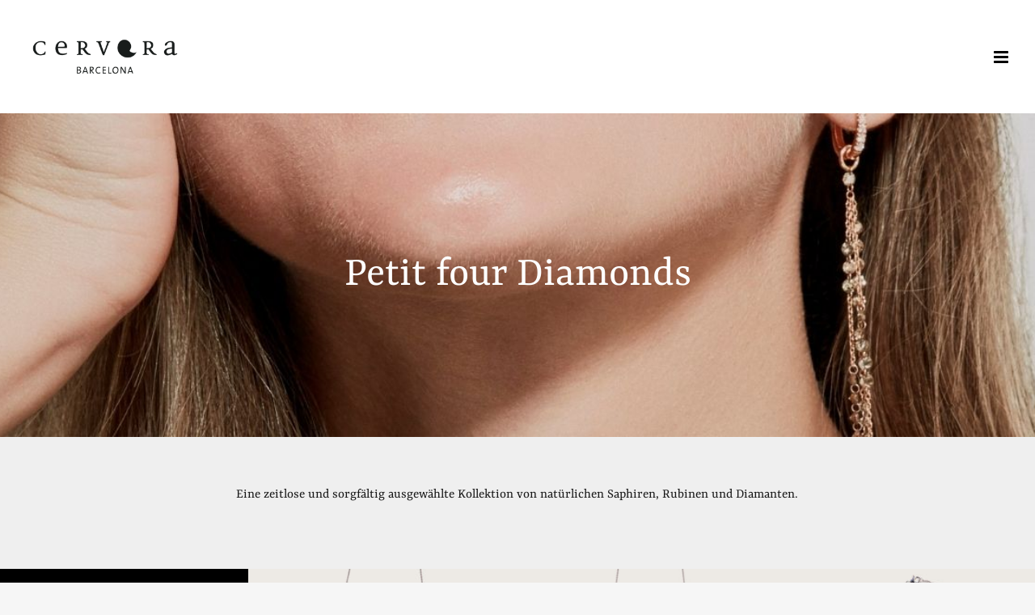

--- FILE ---
content_type: text/html; charset=UTF-8
request_url: https://www.cerverajewels.com/de/kollektionen/petit-four-diamonds-schmuck-kollektion/
body_size: 24775
content:
<!DOCTYPE html>
<html class="avada-html-layout-wide avada-html-header-position-top avada-has-site-width-percent avada-is-100-percent-template avada-header-color-not-opaque" lang="de-DE" prefix="og: http://ogp.me/ns# fb: http://ogp.me/ns/fb#" prefix="og: https://ogp.me/ns#">
<head>
	<meta http-equiv="X-UA-Compatible" content="IE=edge" />
	<meta http-equiv="Content-Type" content="text/html; charset=utf-8"/>
	<meta name="viewport" content="width=device-width, initial-scale=1" />
	<link rel="alternate" hreflang="de" href="https://www.cerverajewels.com/de/kollektionen/petit-four-diamonds-schmuck-kollektion/" />

<!-- Suchmaschinen-Optimierung durch Rank Math PRO - https://rankmath.com/ -->
<title>Hochwertiger schmuck kollektion Petit Four Diamonds | Cervera Jewels</title>
<meta name="description" content="Hochwertiger schmuck kollektion Petit Four Diamonds. Handgefertigte Halskette und Ohrringe, besetzt mit Diamanten und Saphiren, dezent und harmonisch, gehört es Ihnen?"/>
<meta name="robots" content="index, follow, max-snippet:-1, max-video-preview:-1, max-image-preview:large"/>
<link rel="canonical" href="https://www.cerverajewels.com/de/kollektionen/petit-four-diamonds-schmuck-kollektion/" />
<meta property="og:locale" content="de_DE" />
<meta property="og:type" content="article" />
<meta property="og:title" content="Hochwertiger schmuck kollektion Petit Four Diamonds | Cervera Jewels" />
<meta property="og:description" content="Hochwertiger schmuck kollektion Petit Four Diamonds. Handgefertigte Halskette und Ohrringe, besetzt mit Diamanten und Saphiren, dezent und harmonisch, gehört es Ihnen?" />
<meta property="og:url" content="https://www.cerverajewels.com/de/kollektionen/petit-four-diamonds-schmuck-kollektion/" />
<meta property="og:site_name" content="Cervera Jewels" />
<meta property="og:updated_time" content="2022-02-02T13:49:19+00:00" />
<meta name="twitter:card" content="summary_large_image" />
<meta name="twitter:title" content="Hochwertiger schmuck kollektion Petit Four Diamonds | Cervera Jewels" />
<meta name="twitter:description" content="Hochwertiger schmuck kollektion Petit Four Diamonds. Handgefertigte Halskette und Ohrringe, besetzt mit Diamanten und Saphiren, dezent und harmonisch, gehört es Ihnen?" />
<!-- /Rank Math WordPress SEO Plugin -->

<link rel='dns-prefetch' href='//js-eu1.hs-scripts.com' />
					<link rel="shortcut icon" href="https://www.cerverajewels.com/wp-content/uploads/2021/11/favicon.png" type="image/x-icon" />
		
		
		
				<link rel="alternate" title="oEmbed (JSON)" type="application/json+oembed" href="https://www.cerverajewels.com/de/wp-json/oembed/1.0/embed?url=https%3A%2F%2Fwww.cerverajewels.com%2Fde%2Fkollektionen%2Fpetit-four-diamonds-schmuck-kollektion%2F" />
<link rel="alternate" title="oEmbed (XML)" type="text/xml+oembed" href="https://www.cerverajewels.com/de/wp-json/oembed/1.0/embed?url=https%3A%2F%2Fwww.cerverajewels.com%2Fde%2Fkollektionen%2Fpetit-four-diamonds-schmuck-kollektion%2F&#038;format=xml" />
					<meta name="description" content="Eine zeitlose und sorgfältig ausgewählte Kollektion von natürlichen Saphiren, Rubinen und Diamanten.     
Halsketten PETIT FOUR DIAMONDS BROWN"/>
				
		<meta property="og:locale" content="de_DE"/>
		<meta property="og:type" content="article"/>
		<meta property="og:site_name" content="Cervera Jewels"/>
		<meta property="og:title" content="Hochwertiger schmuck kollektion Petit Four Diamonds | Cervera Jewels"/>
				<meta property="og:description" content="Eine zeitlose und sorgfältig ausgewählte Kollektion von natürlichen Saphiren, Rubinen und Diamanten.     
Halsketten PETIT FOUR DIAMONDS BROWN"/>
				<meta property="og:url" content="https://www.cerverajewels.com/de/kollektionen/petit-four-diamonds-schmuck-kollektion/"/>
													<meta property="article:modified_time" content="2022-02-02T13:49:19+00:00"/>
											<meta property="og:image" content="https://www.cerverajewels.com/wp-content/uploads/2023/11/1-logo-cervera%20(1)-01.png"/>
		<meta property="og:image:width" content="1280"/>
		<meta property="og:image:height" content="640"/>
		<meta property="og:image:type" content="image/png"/>
				<style id='wp-img-auto-sizes-contain-inline-css' type='text/css'>
img:is([sizes=auto i],[sizes^="auto," i]){contain-intrinsic-size:3000px 1500px}
/*# sourceURL=wp-img-auto-sizes-contain-inline-css */
</style>
<style id='wp-emoji-styles-inline-css' type='text/css'>

	img.wp-smiley, img.emoji {
		display: inline !important;
		border: none !important;
		box-shadow: none !important;
		height: 1em !important;
		width: 1em !important;
		margin: 0 0.07em !important;
		vertical-align: -0.1em !important;
		background: none !important;
		padding: 0 !important;
	}
/*# sourceURL=wp-emoji-styles-inline-css */
</style>
<link rel='stylesheet' id='wpml-menu-item-0-css' href='https://www.cerverajewels.com/wp-content/plugins/sitepress-multilingual-cms/templates/language-switchers/menu-item/style.min.css?ver=1' type='text/css' media='all' />
<link rel='stylesheet' id='search-filter-plugin-styles-css' href='https://www.cerverajewels.com/wp-content/plugins/search-filter-pro/public/assets/css/search-filter.min.css?ver=2.5.21' type='text/css' media='all' />
<link rel='stylesheet' id='custom-layouts-styles-css' href='https://www.cerverajewels.com/wp-content/uploads/custom-layouts/style.css?ver=30' type='text/css' media='all' />
<link rel='stylesheet' id='moove_gdpr_frontend-css' href='https://www.cerverajewels.com/wp-content/plugins/gdpr-cookie-compliance/dist/styles/gdpr-main.css?ver=5.0.9' type='text/css' media='all' />
<style id='moove_gdpr_frontend-inline-css' type='text/css'>
#moove_gdpr_cookie_modal,#moove_gdpr_cookie_info_bar,.gdpr_cookie_settings_shortcode_content{font-family:&#039;Nunito&#039;,sans-serif}#moove_gdpr_save_popup_settings_button{background-color:#373737;color:#fff}#moove_gdpr_save_popup_settings_button:hover{background-color:#000}#moove_gdpr_cookie_info_bar .moove-gdpr-info-bar-container .moove-gdpr-info-bar-content a.mgbutton,#moove_gdpr_cookie_info_bar .moove-gdpr-info-bar-container .moove-gdpr-info-bar-content button.mgbutton{background-color:#c19953}#moove_gdpr_cookie_modal .moove-gdpr-modal-content .moove-gdpr-modal-footer-content .moove-gdpr-button-holder a.mgbutton,#moove_gdpr_cookie_modal .moove-gdpr-modal-content .moove-gdpr-modal-footer-content .moove-gdpr-button-holder button.mgbutton,.gdpr_cookie_settings_shortcode_content .gdpr-shr-button.button-green{background-color:#c19953;border-color:#c19953}#moove_gdpr_cookie_modal .moove-gdpr-modal-content .moove-gdpr-modal-footer-content .moove-gdpr-button-holder a.mgbutton:hover,#moove_gdpr_cookie_modal .moove-gdpr-modal-content .moove-gdpr-modal-footer-content .moove-gdpr-button-holder button.mgbutton:hover,.gdpr_cookie_settings_shortcode_content .gdpr-shr-button.button-green:hover{background-color:#fff;color:#c19953}#moove_gdpr_cookie_modal .moove-gdpr-modal-content .moove-gdpr-modal-close i,#moove_gdpr_cookie_modal .moove-gdpr-modal-content .moove-gdpr-modal-close span.gdpr-icon{background-color:#c19953;border:1px solid #c19953}#moove_gdpr_cookie_info_bar span.moove-gdpr-infobar-allow-all.focus-g,#moove_gdpr_cookie_info_bar span.moove-gdpr-infobar-allow-all:focus,#moove_gdpr_cookie_info_bar button.moove-gdpr-infobar-allow-all.focus-g,#moove_gdpr_cookie_info_bar button.moove-gdpr-infobar-allow-all:focus,#moove_gdpr_cookie_info_bar span.moove-gdpr-infobar-reject-btn.focus-g,#moove_gdpr_cookie_info_bar span.moove-gdpr-infobar-reject-btn:focus,#moove_gdpr_cookie_info_bar button.moove-gdpr-infobar-reject-btn.focus-g,#moove_gdpr_cookie_info_bar button.moove-gdpr-infobar-reject-btn:focus,#moove_gdpr_cookie_info_bar span.change-settings-button.focus-g,#moove_gdpr_cookie_info_bar span.change-settings-button:focus,#moove_gdpr_cookie_info_bar button.change-settings-button.focus-g,#moove_gdpr_cookie_info_bar button.change-settings-button:focus{-webkit-box-shadow:0 0 1px 3px #c19953;-moz-box-shadow:0 0 1px 3px #c19953;box-shadow:0 0 1px 3px #c19953}#moove_gdpr_cookie_modal .moove-gdpr-modal-content .moove-gdpr-modal-close i:hover,#moove_gdpr_cookie_modal .moove-gdpr-modal-content .moove-gdpr-modal-close span.gdpr-icon:hover,#moove_gdpr_cookie_info_bar span[data-href]>u.change-settings-button{color:#c19953}#moove_gdpr_cookie_modal .moove-gdpr-modal-content .moove-gdpr-modal-left-content #moove-gdpr-menu li.menu-item-selected a span.gdpr-icon,#moove_gdpr_cookie_modal .moove-gdpr-modal-content .moove-gdpr-modal-left-content #moove-gdpr-menu li.menu-item-selected button span.gdpr-icon{color:inherit}#moove_gdpr_cookie_modal .moove-gdpr-modal-content .moove-gdpr-modal-left-content #moove-gdpr-menu li a span.gdpr-icon,#moove_gdpr_cookie_modal .moove-gdpr-modal-content .moove-gdpr-modal-left-content #moove-gdpr-menu li button span.gdpr-icon{color:inherit}#moove_gdpr_cookie_modal .gdpr-acc-link{line-height:0;font-size:0;color:transparent;position:absolute}#moove_gdpr_cookie_modal .moove-gdpr-modal-content .moove-gdpr-modal-close:hover i,#moove_gdpr_cookie_modal .moove-gdpr-modal-content .moove-gdpr-modal-left-content #moove-gdpr-menu li a,#moove_gdpr_cookie_modal .moove-gdpr-modal-content .moove-gdpr-modal-left-content #moove-gdpr-menu li button,#moove_gdpr_cookie_modal .moove-gdpr-modal-content .moove-gdpr-modal-left-content #moove-gdpr-menu li button i,#moove_gdpr_cookie_modal .moove-gdpr-modal-content .moove-gdpr-modal-left-content #moove-gdpr-menu li a i,#moove_gdpr_cookie_modal .moove-gdpr-modal-content .moove-gdpr-tab-main .moove-gdpr-tab-main-content a:hover,#moove_gdpr_cookie_info_bar.moove-gdpr-dark-scheme .moove-gdpr-info-bar-container .moove-gdpr-info-bar-content a.mgbutton:hover,#moove_gdpr_cookie_info_bar.moove-gdpr-dark-scheme .moove-gdpr-info-bar-container .moove-gdpr-info-bar-content button.mgbutton:hover,#moove_gdpr_cookie_info_bar.moove-gdpr-dark-scheme .moove-gdpr-info-bar-container .moove-gdpr-info-bar-content a:hover,#moove_gdpr_cookie_info_bar.moove-gdpr-dark-scheme .moove-gdpr-info-bar-container .moove-gdpr-info-bar-content button:hover,#moove_gdpr_cookie_info_bar.moove-gdpr-dark-scheme .moove-gdpr-info-bar-container .moove-gdpr-info-bar-content span.change-settings-button:hover,#moove_gdpr_cookie_info_bar.moove-gdpr-dark-scheme .moove-gdpr-info-bar-container .moove-gdpr-info-bar-content button.change-settings-button:hover,#moove_gdpr_cookie_info_bar.moove-gdpr-dark-scheme .moove-gdpr-info-bar-container .moove-gdpr-info-bar-content u.change-settings-button:hover,#moove_gdpr_cookie_info_bar span[data-href]>u.change-settings-button,#moove_gdpr_cookie_info_bar.moove-gdpr-dark-scheme .moove-gdpr-info-bar-container .moove-gdpr-info-bar-content a.mgbutton.focus-g,#moove_gdpr_cookie_info_bar.moove-gdpr-dark-scheme .moove-gdpr-info-bar-container .moove-gdpr-info-bar-content button.mgbutton.focus-g,#moove_gdpr_cookie_info_bar.moove-gdpr-dark-scheme .moove-gdpr-info-bar-container .moove-gdpr-info-bar-content a.focus-g,#moove_gdpr_cookie_info_bar.moove-gdpr-dark-scheme .moove-gdpr-info-bar-container .moove-gdpr-info-bar-content button.focus-g,#moove_gdpr_cookie_info_bar.moove-gdpr-dark-scheme .moove-gdpr-info-bar-container .moove-gdpr-info-bar-content a.mgbutton:focus,#moove_gdpr_cookie_info_bar.moove-gdpr-dark-scheme .moove-gdpr-info-bar-container .moove-gdpr-info-bar-content button.mgbutton:focus,#moove_gdpr_cookie_info_bar.moove-gdpr-dark-scheme .moove-gdpr-info-bar-container .moove-gdpr-info-bar-content a:focus,#moove_gdpr_cookie_info_bar.moove-gdpr-dark-scheme .moove-gdpr-info-bar-container .moove-gdpr-info-bar-content button:focus,#moove_gdpr_cookie_info_bar.moove-gdpr-dark-scheme .moove-gdpr-info-bar-container .moove-gdpr-info-bar-content span.change-settings-button.focus-g,span.change-settings-button:focus,button.change-settings-button.focus-g,button.change-settings-button:focus,#moove_gdpr_cookie_info_bar.moove-gdpr-dark-scheme .moove-gdpr-info-bar-container .moove-gdpr-info-bar-content u.change-settings-button.focus-g,#moove_gdpr_cookie_info_bar.moove-gdpr-dark-scheme .moove-gdpr-info-bar-container .moove-gdpr-info-bar-content u.change-settings-button:focus{color:#c19953}#moove_gdpr_cookie_modal .moove-gdpr-branding.focus-g span,#moove_gdpr_cookie_modal .moove-gdpr-modal-content .moove-gdpr-tab-main a.focus-g,#moove_gdpr_cookie_modal .moove-gdpr-modal-content .moove-gdpr-tab-main .gdpr-cd-details-toggle.focus-g{color:#c19953}#moove_gdpr_cookie_modal.gdpr_lightbox-hide{display:none}#main-header{z-index:99999!important}#top-header{z-index:99999!important}body.gdpr-infobar-visible #main-header{z-index:99!important}body.gdpr-infobar-visible #top-header{z-index:100!important}.lity{z-index:99999999!important}
/*# sourceURL=moove_gdpr_frontend-inline-css */
</style>
<link rel='stylesheet' id='fusion-dynamic-css-css' href='https://www.cerverajewels.com/wp-content/uploads/fusion-styles/dbf86b0a8535625fad06119c0bf56032.min.css?ver=3.13.3' type='text/css' media='all' />
<link rel='stylesheet' id='avada-fullwidth-md-css' href='https://www.cerverajewels.com/wp-content/plugins/fusion-builder/assets/css/media/fullwidth-md.min.css?ver=3.13.3' type='text/css' media='only screen and (max-width: 1024px)' />
<link rel='stylesheet' id='avada-fullwidth-sm-css' href='https://www.cerverajewels.com/wp-content/plugins/fusion-builder/assets/css/media/fullwidth-sm.min.css?ver=3.13.3' type='text/css' media='only screen and (max-width: 640px)' />
<link rel='stylesheet' id='awb-text-path-md-css' href='https://www.cerverajewels.com/wp-content/plugins/fusion-builder/assets/css/media/awb-text-path-md.min.css?ver=7.13.3' type='text/css' media='only screen and (max-width: 1024px)' />
<link rel='stylesheet' id='awb-text-path-sm-css' href='https://www.cerverajewels.com/wp-content/plugins/fusion-builder/assets/css/media/awb-text-path-sm.min.css?ver=7.13.3' type='text/css' media='only screen and (max-width: 640px)' />
<link rel='stylesheet' id='avada-icon-md-css' href='https://www.cerverajewels.com/wp-content/plugins/fusion-builder/assets/css/media/icon-md.min.css?ver=3.13.3' type='text/css' media='only screen and (max-width: 1024px)' />
<link rel='stylesheet' id='avada-icon-sm-css' href='https://www.cerverajewels.com/wp-content/plugins/fusion-builder/assets/css/media/icon-sm.min.css?ver=3.13.3' type='text/css' media='only screen and (max-width: 640px)' />
<link rel='stylesheet' id='avada-grid-md-css' href='https://www.cerverajewels.com/wp-content/plugins/fusion-builder/assets/css/media/grid-md.min.css?ver=7.13.3' type='text/css' media='only screen and (max-width: 1024px)' />
<link rel='stylesheet' id='avada-grid-sm-css' href='https://www.cerverajewels.com/wp-content/plugins/fusion-builder/assets/css/media/grid-sm.min.css?ver=7.13.3' type='text/css' media='only screen and (max-width: 640px)' />
<link rel='stylesheet' id='avada-image-md-css' href='https://www.cerverajewels.com/wp-content/plugins/fusion-builder/assets/css/media/image-md.min.css?ver=7.13.3' type='text/css' media='only screen and (max-width: 1024px)' />
<link rel='stylesheet' id='avada-image-sm-css' href='https://www.cerverajewels.com/wp-content/plugins/fusion-builder/assets/css/media/image-sm.min.css?ver=7.13.3' type='text/css' media='only screen and (max-width: 640px)' />
<link rel='stylesheet' id='avada-person-md-css' href='https://www.cerverajewels.com/wp-content/plugins/fusion-builder/assets/css/media/person-md.min.css?ver=7.13.3' type='text/css' media='only screen and (max-width: 1024px)' />
<link rel='stylesheet' id='avada-person-sm-css' href='https://www.cerverajewels.com/wp-content/plugins/fusion-builder/assets/css/media/person-sm.min.css?ver=7.13.3' type='text/css' media='only screen and (max-width: 640px)' />
<link rel='stylesheet' id='avada-section-separator-md-css' href='https://www.cerverajewels.com/wp-content/plugins/fusion-builder/assets/css/media/section-separator-md.min.css?ver=3.13.3' type='text/css' media='only screen and (max-width: 1024px)' />
<link rel='stylesheet' id='avada-section-separator-sm-css' href='https://www.cerverajewels.com/wp-content/plugins/fusion-builder/assets/css/media/section-separator-sm.min.css?ver=3.13.3' type='text/css' media='only screen and (max-width: 640px)' />
<link rel='stylesheet' id='avada-social-sharing-md-css' href='https://www.cerverajewels.com/wp-content/plugins/fusion-builder/assets/css/media/social-sharing-md.min.css?ver=7.13.3' type='text/css' media='only screen and (max-width: 1024px)' />
<link rel='stylesheet' id='avada-social-sharing-sm-css' href='https://www.cerverajewels.com/wp-content/plugins/fusion-builder/assets/css/media/social-sharing-sm.min.css?ver=7.13.3' type='text/css' media='only screen and (max-width: 640px)' />
<link rel='stylesheet' id='avada-social-links-md-css' href='https://www.cerverajewels.com/wp-content/plugins/fusion-builder/assets/css/media/social-links-md.min.css?ver=7.13.3' type='text/css' media='only screen and (max-width: 1024px)' />
<link rel='stylesheet' id='avada-social-links-sm-css' href='https://www.cerverajewels.com/wp-content/plugins/fusion-builder/assets/css/media/social-links-sm.min.css?ver=7.13.3' type='text/css' media='only screen and (max-width: 640px)' />
<link rel='stylesheet' id='avada-tabs-lg-min-css' href='https://www.cerverajewels.com/wp-content/plugins/fusion-builder/assets/css/media/tabs-lg-min.min.css?ver=7.13.3' type='text/css' media='only screen and (min-width: 1024px)' />
<link rel='stylesheet' id='avada-tabs-lg-max-css' href='https://www.cerverajewels.com/wp-content/plugins/fusion-builder/assets/css/media/tabs-lg-max.min.css?ver=7.13.3' type='text/css' media='only screen and (max-width: 1024px)' />
<link rel='stylesheet' id='avada-tabs-md-css' href='https://www.cerverajewels.com/wp-content/plugins/fusion-builder/assets/css/media/tabs-md.min.css?ver=7.13.3' type='text/css' media='only screen and (max-width: 1024px)' />
<link rel='stylesheet' id='avada-tabs-sm-css' href='https://www.cerverajewels.com/wp-content/plugins/fusion-builder/assets/css/media/tabs-sm.min.css?ver=7.13.3' type='text/css' media='only screen and (max-width: 640px)' />
<link rel='stylesheet' id='awb-text-md-css' href='https://www.cerverajewels.com/wp-content/plugins/fusion-builder/assets/css/media/text-md.min.css?ver=3.13.3' type='text/css' media='only screen and (max-width: 1024px)' />
<link rel='stylesheet' id='awb-text-sm-css' href='https://www.cerverajewels.com/wp-content/plugins/fusion-builder/assets/css/media/text-sm.min.css?ver=3.13.3' type='text/css' media='only screen and (max-width: 640px)' />
<link rel='stylesheet' id='awb-title-md-css' href='https://www.cerverajewels.com/wp-content/plugins/fusion-builder/assets/css/media/title-md.min.css?ver=3.13.3' type='text/css' media='only screen and (max-width: 1024px)' />
<link rel='stylesheet' id='awb-title-sm-css' href='https://www.cerverajewels.com/wp-content/plugins/fusion-builder/assets/css/media/title-sm.min.css?ver=3.13.3' type='text/css' media='only screen and (max-width: 640px)' />
<link rel='stylesheet' id='awb-post-card-image-sm-css' href='https://www.cerverajewels.com/wp-content/plugins/fusion-builder/assets/css/media/post-card-image-sm.min.css?ver=3.13.3' type='text/css' media='only screen and (max-width: 640px)' />
<link rel='stylesheet' id='avada-swiper-md-css' href='https://www.cerverajewels.com/wp-content/plugins/fusion-builder/assets/css/media/swiper-md.min.css?ver=7.13.3' type='text/css' media='only screen and (max-width: 1024px)' />
<link rel='stylesheet' id='avada-swiper-sm-css' href='https://www.cerverajewels.com/wp-content/plugins/fusion-builder/assets/css/media/swiper-sm.min.css?ver=7.13.3' type='text/css' media='only screen and (max-width: 640px)' />
<link rel='stylesheet' id='avada-post-cards-md-css' href='https://www.cerverajewels.com/wp-content/plugins/fusion-builder/assets/css/media/post-cards-md.min.css?ver=7.13.3' type='text/css' media='only screen and (max-width: 1024px)' />
<link rel='stylesheet' id='avada-post-cards-sm-css' href='https://www.cerverajewels.com/wp-content/plugins/fusion-builder/assets/css/media/post-cards-sm.min.css?ver=7.13.3' type='text/css' media='only screen and (max-width: 640px)' />
<link rel='stylesheet' id='awb-meta-md-css' href='https://www.cerverajewels.com/wp-content/plugins/fusion-builder/assets/css/media/meta-md.min.css?ver=7.13.3' type='text/css' media='only screen and (max-width: 1024px)' />
<link rel='stylesheet' id='awb-meta-sm-css' href='https://www.cerverajewels.com/wp-content/plugins/fusion-builder/assets/css/media/meta-sm.min.css?ver=7.13.3' type='text/css' media='only screen and (max-width: 640px)' />
<link rel='stylesheet' id='awb-layout-colums-md-css' href='https://www.cerverajewels.com/wp-content/plugins/fusion-builder/assets/css/media/layout-columns-md.min.css?ver=3.13.3' type='text/css' media='only screen and (max-width: 1024px)' />
<link rel='stylesheet' id='awb-layout-colums-sm-css' href='https://www.cerverajewels.com/wp-content/plugins/fusion-builder/assets/css/media/layout-columns-sm.min.css?ver=3.13.3' type='text/css' media='only screen and (max-width: 640px)' />
<link rel='stylesheet' id='avada-max-1c-css' href='https://www.cerverajewels.com/wp-content/themes/Avada/assets/css/media/max-1c.min.css?ver=7.13.3' type='text/css' media='only screen and (max-width: 640px)' />
<link rel='stylesheet' id='avada-max-2c-css' href='https://www.cerverajewels.com/wp-content/themes/Avada/assets/css/media/max-2c.min.css?ver=7.13.3' type='text/css' media='only screen and (max-width: 724px)' />
<link rel='stylesheet' id='avada-min-2c-max-3c-css' href='https://www.cerverajewels.com/wp-content/themes/Avada/assets/css/media/min-2c-max-3c.min.css?ver=7.13.3' type='text/css' media='only screen and (min-width: 724px) and (max-width: 808px)' />
<link rel='stylesheet' id='avada-min-3c-max-4c-css' href='https://www.cerverajewels.com/wp-content/themes/Avada/assets/css/media/min-3c-max-4c.min.css?ver=7.13.3' type='text/css' media='only screen and (min-width: 808px) and (max-width: 892px)' />
<link rel='stylesheet' id='avada-min-4c-max-5c-css' href='https://www.cerverajewels.com/wp-content/themes/Avada/assets/css/media/min-4c-max-5c.min.css?ver=7.13.3' type='text/css' media='only screen and (min-width: 892px) and (max-width: 976px)' />
<link rel='stylesheet' id='avada-min-5c-max-6c-css' href='https://www.cerverajewels.com/wp-content/themes/Avada/assets/css/media/min-5c-max-6c.min.css?ver=7.13.3' type='text/css' media='only screen and (min-width: 976px) and (max-width: 1060px)' />
<link rel='stylesheet' id='avada-min-shbp-css' href='https://www.cerverajewels.com/wp-content/themes/Avada/assets/css/media/min-shbp.min.css?ver=7.13.3' type='text/css' media='only screen and (min-width: 1301px)' />
<link rel='stylesheet' id='avada-min-shbp-header-legacy-css' href='https://www.cerverajewels.com/wp-content/themes/Avada/assets/css/media/min-shbp-header-legacy.min.css?ver=7.13.3' type='text/css' media='only screen and (min-width: 1301px)' />
<link rel='stylesheet' id='avada-max-shbp-css' href='https://www.cerverajewels.com/wp-content/themes/Avada/assets/css/media/max-shbp.min.css?ver=7.13.3' type='text/css' media='only screen and (max-width: 1300px)' />
<link rel='stylesheet' id='avada-max-shbp-header-legacy-css' href='https://www.cerverajewels.com/wp-content/themes/Avada/assets/css/media/max-shbp-header-legacy.min.css?ver=7.13.3' type='text/css' media='only screen and (max-width: 1300px)' />
<link rel='stylesheet' id='avada-max-sh-shbp-css' href='https://www.cerverajewels.com/wp-content/themes/Avada/assets/css/media/max-sh-shbp.min.css?ver=7.13.3' type='text/css' media='only screen and (max-width: 1300px)' />
<link rel='stylesheet' id='avada-max-sh-shbp-header-legacy-css' href='https://www.cerverajewels.com/wp-content/themes/Avada/assets/css/media/max-sh-shbp-header-legacy.min.css?ver=7.13.3' type='text/css' media='only screen and (max-width: 1300px)' />
<link rel='stylesheet' id='avada-min-768-max-1024-p-css' href='https://www.cerverajewels.com/wp-content/themes/Avada/assets/css/media/min-768-max-1024-p.min.css?ver=7.13.3' type='text/css' media='only screen and (min-device-width: 768px) and (max-device-width: 1024px) and (orientation: portrait)' />
<link rel='stylesheet' id='avada-min-768-max-1024-p-header-legacy-css' href='https://www.cerverajewels.com/wp-content/themes/Avada/assets/css/media/min-768-max-1024-p-header-legacy.min.css?ver=7.13.3' type='text/css' media='only screen and (min-device-width: 768px) and (max-device-width: 1024px) and (orientation: portrait)' />
<link rel='stylesheet' id='avada-min-768-max-1024-l-css' href='https://www.cerverajewels.com/wp-content/themes/Avada/assets/css/media/min-768-max-1024-l.min.css?ver=7.13.3' type='text/css' media='only screen and (min-device-width: 768px) and (max-device-width: 1024px) and (orientation: landscape)' />
<link rel='stylesheet' id='avada-min-768-max-1024-l-header-legacy-css' href='https://www.cerverajewels.com/wp-content/themes/Avada/assets/css/media/min-768-max-1024-l-header-legacy.min.css?ver=7.13.3' type='text/css' media='only screen and (min-device-width: 768px) and (max-device-width: 1024px) and (orientation: landscape)' />
<link rel='stylesheet' id='avada-max-sh-cbp-css' href='https://www.cerverajewels.com/wp-content/themes/Avada/assets/css/media/max-sh-cbp.min.css?ver=7.13.3' type='text/css' media='only screen and (max-width: 1160px)' />
<link rel='stylesheet' id='avada-max-sh-sbp-css' href='https://www.cerverajewels.com/wp-content/themes/Avada/assets/css/media/max-sh-sbp.min.css?ver=7.13.3' type='text/css' media='only screen and (max-width: 800px)' />
<link rel='stylesheet' id='avada-max-sh-640-css' href='https://www.cerverajewels.com/wp-content/themes/Avada/assets/css/media/max-sh-640.min.css?ver=7.13.3' type='text/css' media='only screen and (max-width: 640px)' />
<link rel='stylesheet' id='avada-max-shbp-18-css' href='https://www.cerverajewels.com/wp-content/themes/Avada/assets/css/media/max-shbp-18.min.css?ver=7.13.3' type='text/css' media='only screen and (max-width: 1282px)' />
<link rel='stylesheet' id='avada-max-shbp-32-css' href='https://www.cerverajewels.com/wp-content/themes/Avada/assets/css/media/max-shbp-32.min.css?ver=7.13.3' type='text/css' media='only screen and (max-width: 1268px)' />
<link rel='stylesheet' id='avada-min-sh-cbp-css' href='https://www.cerverajewels.com/wp-content/themes/Avada/assets/css/media/min-sh-cbp.min.css?ver=7.13.3' type='text/css' media='only screen and (min-width: 1160px)' />
<link rel='stylesheet' id='avada-max-640-css' href='https://www.cerverajewels.com/wp-content/themes/Avada/assets/css/media/max-640.min.css?ver=7.13.3' type='text/css' media='only screen and (max-device-width: 640px)' />
<link rel='stylesheet' id='avada-max-main-css' href='https://www.cerverajewels.com/wp-content/themes/Avada/assets/css/media/max-main.min.css?ver=7.13.3' type='text/css' media='only screen and (max-width: 1060px)' />
<link rel='stylesheet' id='avada-max-cbp-css' href='https://www.cerverajewels.com/wp-content/themes/Avada/assets/css/media/max-cbp.min.css?ver=7.13.3' type='text/css' media='only screen and (max-width: 1160px)' />
<link rel='stylesheet' id='avada-max-640-sliders-css' href='https://www.cerverajewels.com/wp-content/themes/Avada/assets/css/media/max-640-sliders.min.css?ver=7.13.3' type='text/css' media='only screen and (max-device-width: 640px)' />
<link rel='stylesheet' id='avada-max-sh-cbp-sliders-css' href='https://www.cerverajewels.com/wp-content/themes/Avada/assets/css/media/max-sh-cbp-sliders.min.css?ver=7.13.3' type='text/css' media='only screen and (max-width: 1160px)' />
<link rel='stylesheet' id='avada-max-sh-cbp-social-sharing-css' href='https://www.cerverajewels.com/wp-content/themes/Avada/assets/css/media/max-sh-cbp-social-sharing.min.css?ver=7.13.3' type='text/css' media='only screen and (max-width: 1160px)' />
<link rel='stylesheet' id='fb-max-sh-cbp-css' href='https://www.cerverajewels.com/wp-content/plugins/fusion-builder/assets/css/media/max-sh-cbp.min.css?ver=3.13.3' type='text/css' media='only screen and (max-width: 1160px)' />
<link rel='stylesheet' id='fb-min-768-max-1024-p-css' href='https://www.cerverajewels.com/wp-content/plugins/fusion-builder/assets/css/media/min-768-max-1024-p.min.css?ver=3.13.3' type='text/css' media='only screen and (min-device-width: 768px) and (max-device-width: 1024px) and (orientation: portrait)' />
<link rel='stylesheet' id='fb-max-640-css' href='https://www.cerverajewels.com/wp-content/plugins/fusion-builder/assets/css/media/max-640.min.css?ver=3.13.3' type='text/css' media='only screen and (max-device-width: 640px)' />
<link rel='stylesheet' id='fb-max-1c-css' href='https://www.cerverajewels.com/wp-content/plugins/fusion-builder/assets/css/media/max-1c.css?ver=3.13.3' type='text/css' media='only screen and (max-width: 640px)' />
<link rel='stylesheet' id='fb-max-2c-css' href='https://www.cerverajewels.com/wp-content/plugins/fusion-builder/assets/css/media/max-2c.css?ver=3.13.3' type='text/css' media='only screen and (max-width: 724px)' />
<link rel='stylesheet' id='fb-min-2c-max-3c-css' href='https://www.cerverajewels.com/wp-content/plugins/fusion-builder/assets/css/media/min-2c-max-3c.css?ver=3.13.3' type='text/css' media='only screen and (min-width: 724px) and (max-width: 808px)' />
<link rel='stylesheet' id='fb-min-3c-max-4c-css' href='https://www.cerverajewels.com/wp-content/plugins/fusion-builder/assets/css/media/min-3c-max-4c.css?ver=3.13.3' type='text/css' media='only screen and (min-width: 808px) and (max-width: 892px)' />
<link rel='stylesheet' id='fb-min-4c-max-5c-css' href='https://www.cerverajewels.com/wp-content/plugins/fusion-builder/assets/css/media/min-4c-max-5c.css?ver=3.13.3' type='text/css' media='only screen and (min-width: 892px) and (max-width: 976px)' />
<link rel='stylesheet' id='fb-min-5c-max-6c-css' href='https://www.cerverajewels.com/wp-content/plugins/fusion-builder/assets/css/media/min-5c-max-6c.css?ver=3.13.3' type='text/css' media='only screen and (min-width: 976px) and (max-width: 1060px)' />
<link rel='stylesheet' id='avada-off-canvas-md-css' href='https://www.cerverajewels.com/wp-content/plugins/fusion-builder/assets/css/media/off-canvas-md.min.css?ver=7.13.3' type='text/css' media='only screen and (max-width: 1024px)' />
<link rel='stylesheet' id='avada-off-canvas-sm-css' href='https://www.cerverajewels.com/wp-content/plugins/fusion-builder/assets/css/media/off-canvas-sm.min.css?ver=7.13.3' type='text/css' media='only screen and (max-width: 640px)' />
<script type="text/javascript" id="wpml-cookie-js-extra">
/* <![CDATA[ */
var wpml_cookies = {"wp-wpml_current_language":{"value":"de","expires":1,"path":"/"}};
var wpml_cookies = {"wp-wpml_current_language":{"value":"de","expires":1,"path":"/"}};
//# sourceURL=wpml-cookie-js-extra
/* ]]> */
</script>
<script type="text/javascript" src="https://www.cerverajewels.com/wp-content/plugins/sitepress-multilingual-cms/res/js/cookies/language-cookie.js?ver=484900" id="wpml-cookie-js" defer="defer" data-wp-strategy="defer"></script>
<script type="text/javascript" src="https://www.cerverajewels.com/wp-includes/js/jquery/jquery.min.js?ver=3.7.1" id="jquery-core-js"></script>
<script type="text/javascript" src="https://www.cerverajewels.com/wp-includes/js/jquery/jquery-migrate.min.js?ver=3.4.1" id="jquery-migrate-js"></script>
<script type="text/javascript" id="search-filter-plugin-build-js-extra">
/* <![CDATA[ */
var SF_LDATA = {"ajax_url":"https://www.cerverajewels.com/wp-admin/admin-ajax.php","home_url":"https://www.cerverajewels.com/de/","extensions":[]};
//# sourceURL=search-filter-plugin-build-js-extra
/* ]]> */
</script>
<script type="text/javascript" src="https://www.cerverajewels.com/wp-content/plugins/search-filter-pro/public/assets/js/search-filter-build.min.js?ver=2.5.21" id="search-filter-plugin-build-js"></script>
<script type="text/javascript" src="https://www.cerverajewels.com/wp-content/plugins/search-filter-pro/public/assets/js/chosen.jquery.min.js?ver=2.5.21" id="search-filter-plugin-chosen-js"></script>
<link rel="https://api.w.org/" href="https://www.cerverajewels.com/de/wp-json/" /><link rel="alternate" title="JSON" type="application/json" href="https://www.cerverajewels.com/de/wp-json/wp/v2/collections/6636" /><meta name="generator" content="WordPress 6.9" />
<link rel='shortlink' href='https://www.cerverajewels.com/de/?p=6636' />
<meta name="generator" content="WPML ver:4.8.4 stt:1,3,2;" />
			<!-- DO NOT COPY THIS SNIPPET! Start of Page Analytics Tracking for HubSpot WordPress plugin v11.3.21-->
			<script class="hsq-set-content-id" data-content-id="blog-post">
				var _hsq = _hsq || [];
				_hsq.push(["setContentType", "blog-post"]);
			</script>
			<!-- DO NOT COPY THIS SNIPPET! End of Page Analytics Tracking for HubSpot WordPress plugin -->
			<link rel="preload" href="https://www.cerverajewels.com/wp-content/themes/Avada/includes/lib/assets/fonts/icomoon/awb-icons.woff" as="font" type="font/woff" crossorigin><link rel="preload" href="//www.cerverajewels.com/wp-content/themes/Avada/includes/lib/assets/fonts/fontawesome/webfonts/fa-brands-400.woff2" as="font" type="font/woff2" crossorigin><link rel="preload" href="//www.cerverajewels.com/wp-content/themes/Avada/includes/lib/assets/fonts/fontawesome/webfonts/fa-regular-400.woff2" as="font" type="font/woff2" crossorigin><link rel="preload" href="//www.cerverajewels.com/wp-content/themes/Avada/includes/lib/assets/fonts/fontawesome/webfonts/fa-solid-900.woff2" as="font" type="font/woff2" crossorigin><link rel="preload" href="https://www.cerverajewels.com/wp-content/uploads/fusion-icons/Galerie-Icon-Set-v1.0/fonts/Galerie-Icon-Set.ttf?xzqstd" as="font" type="font/ttf" crossorigin><link rel="preload" href="https://www.cerverajewels.com/wp-content/uploads/fusion-gfonts/ga6iaw1J5X9T9RW6j9bNVls-hfgvz8JcMofYTa32J4wsL2JAlAhZqFCTx8cK.woff2" as="font" type="font/woff2" crossorigin><link rel="preload" href="https://www.cerverajewels.com/wp-content/uploads/fusion-gfonts/memSYaGs126MiZpBA-UvWbX2vVnXBbObj2OVZyOOSr4dVJWUgsjZ0B4gaVI.woff2" as="font" type="font/woff2" crossorigin><link rel="preload" href="https://www.cerverajewels.com/wp-content/uploads/fusion-gfonts/wlp-gwnQFlxs1Qzf-Q.woff2" as="font" type="font/woff2" crossorigin><style type="text/css" id="css-fb-visibility">@media screen and (max-width: 640px){.fusion-no-small-visibility{display:none !important;}body .sm-text-align-center{text-align:center !important;}body .sm-text-align-left{text-align:left !important;}body .sm-text-align-right{text-align:right !important;}body .sm-flex-align-center{justify-content:center !important;}body .sm-flex-align-flex-start{justify-content:flex-start !important;}body .sm-flex-align-flex-end{justify-content:flex-end !important;}body .sm-mx-auto{margin-left:auto !important;margin-right:auto !important;}body .sm-ml-auto{margin-left:auto !important;}body .sm-mr-auto{margin-right:auto !important;}body .fusion-absolute-position-small{position:absolute;top:auto;width:100%;}.awb-sticky.awb-sticky-small{ position: sticky; top: var(--awb-sticky-offset,0); }}@media screen and (min-width: 641px) and (max-width: 1024px){.fusion-no-medium-visibility{display:none !important;}body .md-text-align-center{text-align:center !important;}body .md-text-align-left{text-align:left !important;}body .md-text-align-right{text-align:right !important;}body .md-flex-align-center{justify-content:center !important;}body .md-flex-align-flex-start{justify-content:flex-start !important;}body .md-flex-align-flex-end{justify-content:flex-end !important;}body .md-mx-auto{margin-left:auto !important;margin-right:auto !important;}body .md-ml-auto{margin-left:auto !important;}body .md-mr-auto{margin-right:auto !important;}body .fusion-absolute-position-medium{position:absolute;top:auto;width:100%;}.awb-sticky.awb-sticky-medium{ position: sticky; top: var(--awb-sticky-offset,0); }}@media screen and (min-width: 1025px){.fusion-no-large-visibility{display:none !important;}body .lg-text-align-center{text-align:center !important;}body .lg-text-align-left{text-align:left !important;}body .lg-text-align-right{text-align:right !important;}body .lg-flex-align-center{justify-content:center !important;}body .lg-flex-align-flex-start{justify-content:flex-start !important;}body .lg-flex-align-flex-end{justify-content:flex-end !important;}body .lg-mx-auto{margin-left:auto !important;margin-right:auto !important;}body .lg-ml-auto{margin-left:auto !important;}body .lg-mr-auto{margin-right:auto !important;}body .fusion-absolute-position-large{position:absolute;top:auto;width:100%;}.awb-sticky.awb-sticky-large{ position: sticky; top: var(--awb-sticky-offset,0); }}</style><style type="text/css">.recentcomments a{display:inline !important;padding:0 !important;margin:0 !important;}</style><meta name="generator" content="Powered by Slider Revolution 6.7.38 - responsive, Mobile-Friendly Slider Plugin for WordPress with comfortable drag and drop interface." />
<script>function setREVStartSize(e){
			//window.requestAnimationFrame(function() {
				window.RSIW = window.RSIW===undefined ? window.innerWidth : window.RSIW;
				window.RSIH = window.RSIH===undefined ? window.innerHeight : window.RSIH;
				try {
					var pw = document.getElementById(e.c).parentNode.offsetWidth,
						newh;
					pw = pw===0 || isNaN(pw) || (e.l=="fullwidth" || e.layout=="fullwidth") ? window.RSIW : pw;
					e.tabw = e.tabw===undefined ? 0 : parseInt(e.tabw);
					e.thumbw = e.thumbw===undefined ? 0 : parseInt(e.thumbw);
					e.tabh = e.tabh===undefined ? 0 : parseInt(e.tabh);
					e.thumbh = e.thumbh===undefined ? 0 : parseInt(e.thumbh);
					e.tabhide = e.tabhide===undefined ? 0 : parseInt(e.tabhide);
					e.thumbhide = e.thumbhide===undefined ? 0 : parseInt(e.thumbhide);
					e.mh = e.mh===undefined || e.mh=="" || e.mh==="auto" ? 0 : parseInt(e.mh,0);
					if(e.layout==="fullscreen" || e.l==="fullscreen")
						newh = Math.max(e.mh,window.RSIH);
					else{
						e.gw = Array.isArray(e.gw) ? e.gw : [e.gw];
						for (var i in e.rl) if (e.gw[i]===undefined || e.gw[i]===0) e.gw[i] = e.gw[i-1];
						e.gh = e.el===undefined || e.el==="" || (Array.isArray(e.el) && e.el.length==0)? e.gh : e.el;
						e.gh = Array.isArray(e.gh) ? e.gh : [e.gh];
						for (var i in e.rl) if (e.gh[i]===undefined || e.gh[i]===0) e.gh[i] = e.gh[i-1];
											
						var nl = new Array(e.rl.length),
							ix = 0,
							sl;
						e.tabw = e.tabhide>=pw ? 0 : e.tabw;
						e.thumbw = e.thumbhide>=pw ? 0 : e.thumbw;
						e.tabh = e.tabhide>=pw ? 0 : e.tabh;
						e.thumbh = e.thumbhide>=pw ? 0 : e.thumbh;
						for (var i in e.rl) nl[i] = e.rl[i]<window.RSIW ? 0 : e.rl[i];
						sl = nl[0];
						for (var i in nl) if (sl>nl[i] && nl[i]>0) { sl = nl[i]; ix=i;}
						var m = pw>(e.gw[ix]+e.tabw+e.thumbw) ? 1 : (pw-(e.tabw+e.thumbw)) / (e.gw[ix]);
						newh =  (e.gh[ix] * m) + (e.tabh + e.thumbh);
					}
					var el = document.getElementById(e.c);
					if (el!==null && el) el.style.height = newh+"px";
					el = document.getElementById(e.c+"_wrapper");
					if (el!==null && el) {
						el.style.height = newh+"px";
						el.style.display = "block";
					}
				} catch(e){
					console.log("Failure at Presize of Slider:" + e)
				}
			//});
		  };</script>
		<style type="text/css" id="wp-custom-css">
			.fusion-logo *{
	max-height: 100px !important; 
}
.fusion-header{
	padding: 30px 20px !mportant;
}
.product-template-default #main{
	padding-top: 0px !important;
	padding-bottom: 0px !important;
}
.post-template-default #main{
	padding-top: 0px !important;
}
.collections-template-default #main{
	padding-top: 0px !important;
}
.collections-template-default #main .post{
	margin-bottom: 0px !important;
}
.post-template-default .avada-page-titlebar-wrapper{
	padding-top: 100px !important;
}
.awb-imageframe-caption-title{
	display: none !important;
}
.pquesemblah4entry-title{
	visibility: hidden !important;
}
* {
	font-family: 'yrsa' !important;
}
.cl-element-title{
	display: none !important;
}
.fusion-meta-info{
	display: none;
}
#main {
	padding-bottom: 0px !important;
}
.product-template-default .awb-imageframe-caption-text{
	text-align: center;
	margin-top: 0px !important;
}
.product-template-default .fusion-builder-row-1-3{
	padding-top: 0px;
	padding-bottom: 2.5%;
}
.menu-item .fusion-textcolor-highlight[title="destacat-menu"]{
	color: #fffaf5 !important;
}
header.fusion-is-sticky .menu-item .fusion-textcolor-highlight[title="destacat-menu"]{
	color: #C19953 !important;
}
header.fusion-is-sticky .menu-item:hover .fusion-textcolor-highlight{
	transition: none !important;
	color: #C19953 !important;
} 
header.fusion-is-sticky .current_page_item .fusion-textcolor-highlight{
	color: #C19953 !important;
}
@media (min-width: 1300px) {
  body:not(.home) .fusion-header{
	background-color: black !important;
	}
	body:not(.home) .fusion-is-sticky .fusion-header{
		background-color: white !important;
	}
	.collections-template-default .fusion-page-title-bar, .style-template-default .post-content{
	padding-top: 100px !important;
	}
}

/* FIX IMATGES SEARCH */
.fusion-recent-posts .flexslider .slides img {
  aspect-ratio: 1;
}
.fusion-recent-posts .recent-posts-content h4{
  margin-bottom: 30px !important;
}
/* CATEGORIES JOIES 
@media (min-width: 800px) {
  .category-necklaces #main{
	padding: 0px;
}
.category-necklaces .fusion-row{
	margin: 0px;
}
.category-necklaces #content{
	width: 100vw !important;
	max-width: none !important;
	margin: 0px;
}
}*/
/* COLORINES */
.pastilla{
	margin-right: 20px;
	line-height: 1;
	padding: 10px 30px;
	background-color: white;
	font-size: 18px;
	margin-bottom: 20px;
	aspect-ratio:1/1;
}
.pastilla p {
		display: none;
}
.pastilla.naranja{
	background: url("https://www.cerverajewels.com/wp-content/uploads/2024/06/naranja.webp");
}
.pastilla.rosa{
	background: url("https://www.cerverajewels.com/wp-content/uploads/2024/06/rosa.webp");
}
.pastilla.azul{
	background: url("https://www.cerverajewels.com/wp-content/uploads/2024/06/azul.webp");
	color: white;
}
.pastilla.marron{
	background: url("https://www.cerverajewels.com/wp-content/uploads/2024/06/tostado.webp");
}
.pastilla.verde{
	background: url("https://www.cerverajewels.com/wp-content/uploads/2024/06/verde.webp");
	color: white;
}		</style>
				<script type="text/javascript">
			var doc = document.documentElement;
			doc.setAttribute( 'data-useragent', navigator.userAgent );
		</script>
		
	<meta name="facebook-domain-verification" content="ebvrc08el7mkftjaqxlhf49cdsdp6i" />

<!-- Meta Pixel Code -->
<script>
!function(f,b,e,v,n,t,s)
{if(f.fbq)return;n=f.fbq=function(){n.callMethod?
n.callMethod.apply(n,arguments):n.queue.push(arguments)};
if(!f._fbq)f._fbq=n;n.push=n;n.loaded=!0;n.version='2.0';
n.queue=[];t=b.createElement(e);t.async=!0;
t.src=v;s=b.getElementsByTagName(e)[0];
s.parentNode.insertBefore(t,s)}(window, document,'script',
'https://connect.facebook.net/en_US/fbevents.js');
fbq('init', '879232652492785');
fbq('track', 'PageView');
</script>
<noscript><img height="1" width="1" style="display:none"
src="https://www.facebook.com/tr?id=879232652492785&ev=PageView&noscript=1"
/></noscript>
<!-- End Meta Pixel Code --><style id='global-styles-inline-css' type='text/css'>
:root{--wp--preset--aspect-ratio--square: 1;--wp--preset--aspect-ratio--4-3: 4/3;--wp--preset--aspect-ratio--3-4: 3/4;--wp--preset--aspect-ratio--3-2: 3/2;--wp--preset--aspect-ratio--2-3: 2/3;--wp--preset--aspect-ratio--16-9: 16/9;--wp--preset--aspect-ratio--9-16: 9/16;--wp--preset--color--black: #000000;--wp--preset--color--cyan-bluish-gray: #abb8c3;--wp--preset--color--white: #ffffff;--wp--preset--color--pale-pink: #f78da7;--wp--preset--color--vivid-red: #cf2e2e;--wp--preset--color--luminous-vivid-orange: #ff6900;--wp--preset--color--luminous-vivid-amber: #fcb900;--wp--preset--color--light-green-cyan: #7bdcb5;--wp--preset--color--vivid-green-cyan: #00d084;--wp--preset--color--pale-cyan-blue: #8ed1fc;--wp--preset--color--vivid-cyan-blue: #0693e3;--wp--preset--color--vivid-purple: #9b51e0;--wp--preset--color--awb-color-1: #ffffff;--wp--preset--color--awb-color-2: #f6f6f6;--wp--preset--color--awb-color-3: #f1f1f1;--wp--preset--color--awb-color-4: #d1d1d1;--wp--preset--color--awb-color-5: #676767;--wp--preset--color--awb-color-6: #333333;--wp--preset--color--awb-color-7: #252525;--wp--preset--color--awb-color-8: #181818;--wp--preset--color--awb-color-custom-10: #181c1b;--wp--preset--color--awb-color-custom-11: #000000;--wp--preset--color--awb-color-custom-12: #d3d3d3;--wp--preset--color--awb-color-custom-13: rgba(246,246,246,0.8);--wp--preset--color--awb-color-custom-14: #65bc7b;--wp--preset--color--awb-color-custom-1: #ffffff;--wp--preset--color--awb-color-custom-2: #181c1b;--wp--preset--color--awb-color-custom-3: #181c1b;--wp--preset--color--awb-color-custom-4: #181c1b;--wp--preset--color--awb-color-custom-5: #ffffff;--wp--preset--color--awb-color-custom-6: #ffffff;--wp--preset--gradient--vivid-cyan-blue-to-vivid-purple: linear-gradient(135deg,rgb(6,147,227) 0%,rgb(155,81,224) 100%);--wp--preset--gradient--light-green-cyan-to-vivid-green-cyan: linear-gradient(135deg,rgb(122,220,180) 0%,rgb(0,208,130) 100%);--wp--preset--gradient--luminous-vivid-amber-to-luminous-vivid-orange: linear-gradient(135deg,rgb(252,185,0) 0%,rgb(255,105,0) 100%);--wp--preset--gradient--luminous-vivid-orange-to-vivid-red: linear-gradient(135deg,rgb(255,105,0) 0%,rgb(207,46,46) 100%);--wp--preset--gradient--very-light-gray-to-cyan-bluish-gray: linear-gradient(135deg,rgb(238,238,238) 0%,rgb(169,184,195) 100%);--wp--preset--gradient--cool-to-warm-spectrum: linear-gradient(135deg,rgb(74,234,220) 0%,rgb(151,120,209) 20%,rgb(207,42,186) 40%,rgb(238,44,130) 60%,rgb(251,105,98) 80%,rgb(254,248,76) 100%);--wp--preset--gradient--blush-light-purple: linear-gradient(135deg,rgb(255,206,236) 0%,rgb(152,150,240) 100%);--wp--preset--gradient--blush-bordeaux: linear-gradient(135deg,rgb(254,205,165) 0%,rgb(254,45,45) 50%,rgb(107,0,62) 100%);--wp--preset--gradient--luminous-dusk: linear-gradient(135deg,rgb(255,203,112) 0%,rgb(199,81,192) 50%,rgb(65,88,208) 100%);--wp--preset--gradient--pale-ocean: linear-gradient(135deg,rgb(255,245,203) 0%,rgb(182,227,212) 50%,rgb(51,167,181) 100%);--wp--preset--gradient--electric-grass: linear-gradient(135deg,rgb(202,248,128) 0%,rgb(113,206,126) 100%);--wp--preset--gradient--midnight: linear-gradient(135deg,rgb(2,3,129) 0%,rgb(40,116,252) 100%);--wp--preset--font-size--small: 12.75px;--wp--preset--font-size--medium: 20px;--wp--preset--font-size--large: 25.5px;--wp--preset--font-size--x-large: 42px;--wp--preset--font-size--normal: 17px;--wp--preset--font-size--xlarge: 34px;--wp--preset--font-size--huge: 51px;--wp--preset--spacing--20: 0.44rem;--wp--preset--spacing--30: 0.67rem;--wp--preset--spacing--40: 1rem;--wp--preset--spacing--50: 1.5rem;--wp--preset--spacing--60: 2.25rem;--wp--preset--spacing--70: 3.38rem;--wp--preset--spacing--80: 5.06rem;--wp--preset--shadow--natural: 6px 6px 9px rgba(0, 0, 0, 0.2);--wp--preset--shadow--deep: 12px 12px 50px rgba(0, 0, 0, 0.4);--wp--preset--shadow--sharp: 6px 6px 0px rgba(0, 0, 0, 0.2);--wp--preset--shadow--outlined: 6px 6px 0px -3px rgb(255, 255, 255), 6px 6px rgb(0, 0, 0);--wp--preset--shadow--crisp: 6px 6px 0px rgb(0, 0, 0);}:where(.is-layout-flex){gap: 0.5em;}:where(.is-layout-grid){gap: 0.5em;}body .is-layout-flex{display: flex;}.is-layout-flex{flex-wrap: wrap;align-items: center;}.is-layout-flex > :is(*, div){margin: 0;}body .is-layout-grid{display: grid;}.is-layout-grid > :is(*, div){margin: 0;}:where(.wp-block-columns.is-layout-flex){gap: 2em;}:where(.wp-block-columns.is-layout-grid){gap: 2em;}:where(.wp-block-post-template.is-layout-flex){gap: 1.25em;}:where(.wp-block-post-template.is-layout-grid){gap: 1.25em;}.has-black-color{color: var(--wp--preset--color--black) !important;}.has-cyan-bluish-gray-color{color: var(--wp--preset--color--cyan-bluish-gray) !important;}.has-white-color{color: var(--wp--preset--color--white) !important;}.has-pale-pink-color{color: var(--wp--preset--color--pale-pink) !important;}.has-vivid-red-color{color: var(--wp--preset--color--vivid-red) !important;}.has-luminous-vivid-orange-color{color: var(--wp--preset--color--luminous-vivid-orange) !important;}.has-luminous-vivid-amber-color{color: var(--wp--preset--color--luminous-vivid-amber) !important;}.has-light-green-cyan-color{color: var(--wp--preset--color--light-green-cyan) !important;}.has-vivid-green-cyan-color{color: var(--wp--preset--color--vivid-green-cyan) !important;}.has-pale-cyan-blue-color{color: var(--wp--preset--color--pale-cyan-blue) !important;}.has-vivid-cyan-blue-color{color: var(--wp--preset--color--vivid-cyan-blue) !important;}.has-vivid-purple-color{color: var(--wp--preset--color--vivid-purple) !important;}.has-black-background-color{background-color: var(--wp--preset--color--black) !important;}.has-cyan-bluish-gray-background-color{background-color: var(--wp--preset--color--cyan-bluish-gray) !important;}.has-white-background-color{background-color: var(--wp--preset--color--white) !important;}.has-pale-pink-background-color{background-color: var(--wp--preset--color--pale-pink) !important;}.has-vivid-red-background-color{background-color: var(--wp--preset--color--vivid-red) !important;}.has-luminous-vivid-orange-background-color{background-color: var(--wp--preset--color--luminous-vivid-orange) !important;}.has-luminous-vivid-amber-background-color{background-color: var(--wp--preset--color--luminous-vivid-amber) !important;}.has-light-green-cyan-background-color{background-color: var(--wp--preset--color--light-green-cyan) !important;}.has-vivid-green-cyan-background-color{background-color: var(--wp--preset--color--vivid-green-cyan) !important;}.has-pale-cyan-blue-background-color{background-color: var(--wp--preset--color--pale-cyan-blue) !important;}.has-vivid-cyan-blue-background-color{background-color: var(--wp--preset--color--vivid-cyan-blue) !important;}.has-vivid-purple-background-color{background-color: var(--wp--preset--color--vivid-purple) !important;}.has-black-border-color{border-color: var(--wp--preset--color--black) !important;}.has-cyan-bluish-gray-border-color{border-color: var(--wp--preset--color--cyan-bluish-gray) !important;}.has-white-border-color{border-color: var(--wp--preset--color--white) !important;}.has-pale-pink-border-color{border-color: var(--wp--preset--color--pale-pink) !important;}.has-vivid-red-border-color{border-color: var(--wp--preset--color--vivid-red) !important;}.has-luminous-vivid-orange-border-color{border-color: var(--wp--preset--color--luminous-vivid-orange) !important;}.has-luminous-vivid-amber-border-color{border-color: var(--wp--preset--color--luminous-vivid-amber) !important;}.has-light-green-cyan-border-color{border-color: var(--wp--preset--color--light-green-cyan) !important;}.has-vivid-green-cyan-border-color{border-color: var(--wp--preset--color--vivid-green-cyan) !important;}.has-pale-cyan-blue-border-color{border-color: var(--wp--preset--color--pale-cyan-blue) !important;}.has-vivid-cyan-blue-border-color{border-color: var(--wp--preset--color--vivid-cyan-blue) !important;}.has-vivid-purple-border-color{border-color: var(--wp--preset--color--vivid-purple) !important;}.has-vivid-cyan-blue-to-vivid-purple-gradient-background{background: var(--wp--preset--gradient--vivid-cyan-blue-to-vivid-purple) !important;}.has-light-green-cyan-to-vivid-green-cyan-gradient-background{background: var(--wp--preset--gradient--light-green-cyan-to-vivid-green-cyan) !important;}.has-luminous-vivid-amber-to-luminous-vivid-orange-gradient-background{background: var(--wp--preset--gradient--luminous-vivid-amber-to-luminous-vivid-orange) !important;}.has-luminous-vivid-orange-to-vivid-red-gradient-background{background: var(--wp--preset--gradient--luminous-vivid-orange-to-vivid-red) !important;}.has-very-light-gray-to-cyan-bluish-gray-gradient-background{background: var(--wp--preset--gradient--very-light-gray-to-cyan-bluish-gray) !important;}.has-cool-to-warm-spectrum-gradient-background{background: var(--wp--preset--gradient--cool-to-warm-spectrum) !important;}.has-blush-light-purple-gradient-background{background: var(--wp--preset--gradient--blush-light-purple) !important;}.has-blush-bordeaux-gradient-background{background: var(--wp--preset--gradient--blush-bordeaux) !important;}.has-luminous-dusk-gradient-background{background: var(--wp--preset--gradient--luminous-dusk) !important;}.has-pale-ocean-gradient-background{background: var(--wp--preset--gradient--pale-ocean) !important;}.has-electric-grass-gradient-background{background: var(--wp--preset--gradient--electric-grass) !important;}.has-midnight-gradient-background{background: var(--wp--preset--gradient--midnight) !important;}.has-small-font-size{font-size: var(--wp--preset--font-size--small) !important;}.has-medium-font-size{font-size: var(--wp--preset--font-size--medium) !important;}.has-large-font-size{font-size: var(--wp--preset--font-size--large) !important;}.has-x-large-font-size{font-size: var(--wp--preset--font-size--x-large) !important;}
/*# sourceURL=global-styles-inline-css */
</style>
<link rel='stylesheet' id='rs-plugin-settings-css' href='//www.cerverajewels.com/wp-content/plugins/revslider/sr6/assets/css/rs6.css?ver=6.7.38' type='text/css' media='all' />
<style id='rs-plugin-settings-inline-css' type='text/css'>
#rs-demo-id {}
/*# sourceURL=rs-plugin-settings-inline-css */
</style>
</head>

<body class="wp-singular collections-template-default single single-collections postid-6636 wp-theme-Avada wp-child-theme-Avada-Child-Theme fusion-image-hovers fusion-pagination-sizing fusion-button_type-flat fusion-button_span-no fusion-button_gradient-linear avada-image-rollover-circle-no avada-image-rollover-yes avada-image-rollover-direction-fade fusion-body ltr fusion-sticky-header no-mobile-slidingbar avada-has-rev-slider-styles fusion-disable-outline fusion-sub-menu-fade mobile-logo-pos-left layout-wide-mode avada-has-boxed-modal-shadow-none layout-scroll-offset-full avada-has-zero-margin-offset-top fusion-top-header menu-text-align-center mobile-menu-design-modern fusion-show-pagination-text fusion-header-layout-v1 avada-responsive avada-footer-fx-none avada-menu-highlight-style-textcolor fusion-search-form-clean fusion-main-menu-search-dropdown fusion-avatar-square avada-dropdown-styles avada-blog-layout-grid avada-blog-archive-layout-grid avada-header-shadow-no avada-menu-icon-position-left avada-has-megamenu-shadow avada-has-mainmenu-dropdown-divider avada-has-header-100-width avada-has-pagetitle-bg-full avada-has-breadcrumb-mobile-hidden avada-has-titlebar-bar_and_content avada-has-footer-widget-bg-image avada-has-transparent-timeline_color avada-has-pagination-padding avada-flyout-menu-direction-fade avada-ec-views-v1" data-awb-post-id="6636">
		<a class="skip-link screen-reader-text" href="#content">Skip to content</a>

	<div id="boxed-wrapper">
		
		<div id="wrapper" class="fusion-wrapper">
			<div id="home" style="position:relative;top:-1px;"></div>
							
					
			<header class="fusion-header-wrapper">
				<div class="fusion-header-v1 fusion-logo-alignment fusion-logo-left fusion-sticky-menu- fusion-sticky-logo-1 fusion-mobile-logo-1  fusion-mobile-menu-design-modern">
					<div class="fusion-header-sticky-height"></div>
<div class="fusion-header">
	<div class="fusion-row">
					<div class="fusion-logo" data-margin-top="0px" data-margin-bottom="0px" data-margin-left="0px" data-margin-right="0px">
			<a class="fusion-logo-link"  href="https://www.cerverajewels.com/de/" >

						<!-- standard logo -->
			<img src="https://www.cerverajewels.com/wp-content/uploads/2023/11/1-logo-cervera%20(1)-01.png" srcset="https://www.cerverajewels.com/wp-content/uploads/2023/11/1-logo-cervera (1)-01.png 1x" width="1280" height="640" alt="Cervera Jewels Logo" data-retina_logo_url="" class="fusion-standard-logo" />

											<!-- mobile logo -->
				<img src="https://www.cerverajewels.com/wp-content/uploads/2022/07/prova5.png" srcset="https://www.cerverajewels.com/wp-content/uploads/2022/07/prova5.png 1x, https://www.cerverajewels.com/wp-content/uploads/2021/08/logo-cervera.png 2x" width="100" height="60" style="max-height:60px;height:auto;" alt="Cervera Jewels Logo" data-retina_logo_url="https://www.cerverajewels.com/wp-content/uploads/2021/08/logo-cervera.png" class="fusion-mobile-logo" />
			
											<!-- sticky header logo -->
				<img src="https://www.cerverajewels.com/wp-content/uploads/2021/08/logo-cervera.png" srcset="https://www.cerverajewels.com/wp-content/uploads/2021/08/logo-cervera.png 1x" width="1280" height="640" alt="Cervera Jewels Logo" data-retina_logo_url="" class="fusion-sticky-logo" />
					</a>
		</div>		<nav class="fusion-main-menu" aria-label="Main Menu"><ul id="menu-menu-de" class="fusion-menu"><li  id="menu-item-5915"  class="menu-item menu-item-type-custom menu-item-object-custom menu-item-has-children menu-item-5915 fusion-megamenu-menu "  data-item-id="5915"><a  href="https://www.cerverajewels.com/de/unser-schmuck/" class="fusion-textcolor-highlight"><span class="menu-text">Unsere Juwelen</span></a><div class="fusion-megamenu-wrapper fusion-columns-2 columns-per-row-2 columns-2 col-span-12 fusion-megamenu-fullwidth fusion-megamenu-width-site-width"><div class="row"><div class="fusion-megamenu-holder lazyload" style="width:80vw;" data-width="80vw"><ul class="fusion-megamenu"><li  id="menu-item-5916"  class="menu-item menu-item-type-post_type menu-item-object-page menu-item-5916 fusion-megamenu-submenu menu-item-has-link fusion-megamenu-columns-2 col-lg-6 col-md-6 col-sm-6" ><div class='fusion-megamenu-title'><a class="awb-justify-title" href="https://www.cerverajewels.com/de/hochwertiger-schmuck/">Schmuck</a></div><div class="fusion-megamenu-widgets-container second-level-widget"><div id="text-17" class="widget widget_text" style="border-style: solid;border-color:transparent;border-width:0px;">			<div class="textwidget"><p><img fetchpriority="high" decoding="async" class="imatge-menu wp-image-7748 size-full aligncenter" src="https://www.cerverajewels.com/wp-content/uploads/2021/12/PORTADA-PRODUCTOS.jpg" alt="" width="388" height="141" srcset="https://www.cerverajewels.com/wp-content/uploads/2021/12/PORTADA-PRODUCTOS-200x73.jpg 200w, https://www.cerverajewels.com/wp-content/uploads/2021/12/PORTADA-PRODUCTOS-300x109.jpg 300w, https://www.cerverajewels.com/wp-content/uploads/2021/12/PORTADA-PRODUCTOS.jpg 388w" sizes="(max-width: 388px) 100vw, 388px" /></p>
</div>
		</div><div id="custom_html-12" class="widget_text widget widget_custom_html" style="border-style: solid;border-color:transparent;border-width:0px;"><div class="textwidget custom-html-widget"><table class="taulamenu" style="width: 100%;">
    <tbody>
			        <tr>
            <td style="width: 100.0000%;"><a href="https://www.cerverajewels.com/de/ringe/">Ringe</a></td>
        </tr>
        <tr>
            <td style="width: 100.0000%;"><a href="https://www.cerverajewels.com/de/halsketten/">Halsketten</a></td>
        </tr>
			        <tr>
            <td style="width: 100.0000%;"><a href="https://www.cerverajewels.com/de/armbaender/">Armbänder</a></td>
        </tr>
        <tr>
            <td style="width: 100.0000%;"><a href="https://www.cerverajewels.com/de/ohrringe/">Ohrringe</a></td>
        </tr>
    </tbody>
</table></div></div></div></li><li  id="menu-item-5917"  class="menu-item menu-item-type-post_type menu-item-object-page menu-item-5917 fusion-megamenu-submenu menu-item-has-link fusion-megamenu-columns-2 col-lg-6 col-md-6 col-sm-6" ><div class='fusion-megamenu-title'><a class="awb-justify-title" href="https://www.cerverajewels.com/de/kollektionen/">Kollektionen</a></div><div class="fusion-megamenu-widgets-container second-level-widget"><div id="text-16" class="widget widget_text" style="border-style: solid;border-color:transparent;border-width:0px;">			<div class="textwidget"><p><img decoding="async" class="imatge-menu wp-image-7742 size-full aligncenter" src="https://www.cerverajewels.com/wp-content/uploads/2021/12/PORTADA-COLECCIONES.jpg" alt="" width="388" height="141" srcset="https://www.cerverajewels.com/wp-content/uploads/2021/12/PORTADA-COLECCIONES-200x73.jpg 200w, https://www.cerverajewels.com/wp-content/uploads/2021/12/PORTADA-COLECCIONES-300x109.jpg 300w, https://www.cerverajewels.com/wp-content/uploads/2021/12/PORTADA-COLECCIONES.jpg 388w" sizes="(max-width: 388px) 100vw, 388px" /></p>
</div>
		</div><div id="custom_html-11" class="widget_text widget widget_custom_html" style="border-style: solid;border-color:transparent;border-width:0px;"><div class="textwidget custom-html-widget"><table class="taulamenu" style="width: 100%">
  <tbody>
    <tr>
      <td class="taulamenupadd" style="width: 33%">
        <div>
          <a
            href="https://www.cerverajewels.com/de/kollektionen/abrazo-schmuck-kollektion/"
            >Abrazo</a
          >
        </div>
      </td>
      <td class="taulamenupadd" style="width: 33%">
        <!--<div><a href="https://www.cerverajewels.com/collections/arabesque-collection/">Arabesque</a></div>-->
        <div>
          <a href="https://www.cerverajewels.com/de/kollektionen/base/">Base</a>
        </div>
      </td>
      <td class="taulamenupadd" style="width: 33%">
        <div>
          <a
            href="https://www.cerverajewels.com/de/kollektionen/coco-schmuck-kollektion/"
            >Coco</a
          >
        </div>
      </td>
    </tr>
    <tr>
      <td class="taulamenupadd" style="width: 33%">
        <div>
          <a
            href="https://www.cerverajewels.com/de/kollektionen/idris-schmuck-kollektion/"
            >Idris</a
          >
        </div>
      </td>
      <td class="taulamenupadd" style="width: 33%">
        <div>
          <a href="https://www.cerverajewels.com/de/kollektionen/libre/"
            >Libre</a
          >
        </div>
      </td>
      <td class="taulamenupadd" style="width: 33%">
        <div data-empty="true">
          <a
            href="https://www.cerverajewels.com/de/kollektionen/masai-schmuck-kollektion/"
            >Masai</a
          >
        </div>
      </td>
    </tr>
    <tr>
      <td class="taulamenupadd" style="width: 33%">
        <div>
          <a
            href="https://www.cerverajewels.com/de/kollektionen/my-dreams-schmuck-kollektion/"
            >My Dreams</a
          >
        </div>
      </td>
      <td class="taulamenupadd" style="width: 33%">
        <div data-empty="true">
          <a href="https://www.cerverajewels.com/de/kollektionen/panier/"
            >Panier</a
          >
        </div>
      </td>
      <td class="taulamenupadd" style="width: 33%">
        <div data-empty="true">
          <a
            href="https://www.cerverajewels.com/de/kollektionen/petit-four-schmuck-kollektion/"
            >Petit Four</a
          >
        </div>
      </td>
    </tr>
    <tr>
      <td class="taulamenupadd" style="width: 33%">
        <div data-empty="true">
          <a
            href="https://www.cerverajewels.com/de/kollektionen/tamo-schmuck-kollektion/"
            >Tamo</a
          >
        </div>
      </td>
      <td class="taulamenupadd" style="width: 33%">
        <div>
          <a
            href="https://www.cerverajewels.com/de/kollektionen/tiara-schmuck-kollektion/"
            >Tiara</a
          >
        </div>
      </td>
      <td class="taulamenupadd" style="width: 33%">
        <div data-empty="true" style="text-align: left">
          <a
            href="https://www.cerverajewels.com/de/kollektionen/twisted-schmuck-kollektion/"
            >Twisted</a
          >
        </div>
      </td>
    </tr>
  </tbody>
</table>
</div></div></div></li></ul></div><div style="clear:both;"></div></div></div></li><li  id="menu-item-5922"  class="menu-item menu-item-type-post_type menu-item-object-page menu-item-home menu-item-has-children menu-item-5922 fusion-megamenu-menu "  data-item-id="5922"><a  title="destacat-menu" href="https://www.cerverajewels.com/de/" class="fusion-textcolor-highlight"><span class="menu-text">Über uns</span></a><div class="fusion-megamenu-wrapper fusion-columns-2 columns-per-row-2 columns-2 col-span-12 fusion-megamenu-fullwidth fusion-megamenu-width-site-width"><div class="row"><div class="fusion-megamenu-holder lazyload" style="width:80vw;" data-width="80vw"><ul class="fusion-megamenu"><li  id="menu-item-5923"  class="menu-item menu-item-type-post_type menu-item-object-page menu-item-5923 fusion-megamenu-submenu menu-item-has-link fusion-megamenu-columns-2 col-lg-6 col-md-6 col-sm-6" ><div class='fusion-megamenu-title'><a class="awb-justify-title" href="https://www.cerverajewels.com/de/geschichte/">Geschichte</a></div><div class="fusion-megamenu-widgets-container second-level-widget"><div id="media_image-18" class="widget widget_media_image" style="border-style: solid;border-color:transparent;border-width:0px;"><a href="https://www.cerverajewels.com/de/geschichte/"><img width="300" height="300" src="https://www.cerverajewels.com/wp-content/uploads/2021/11/PORTADA-HISTORY-1-300x300.jpg" class="image wp-image-7331  attachment-medium size-medium lazyload" alt="" style="max-width: 100%; height: auto;" decoding="async" srcset="data:image/svg+xml,%3Csvg%20xmlns%3D%27http%3A%2F%2Fwww.w3.org%2F2000%2Fsvg%27%20width%3D%27500%27%20height%3D%27500%27%20viewBox%3D%270%200%20500%20500%27%3E%3Crect%20width%3D%27500%27%20height%3D%27500%27%20fill-opacity%3D%220%22%2F%3E%3C%2Fsvg%3E" data-orig-src="https://www.cerverajewels.com/wp-content/uploads/2021/11/PORTADA-HISTORY-1-300x300.jpg" data-srcset="https://www.cerverajewels.com/wp-content/uploads/2021/11/PORTADA-HISTORY-1-66x66.jpg 66w, https://www.cerverajewels.com/wp-content/uploads/2021/11/PORTADA-HISTORY-1-150x150.jpg 150w, https://www.cerverajewels.com/wp-content/uploads/2021/11/PORTADA-HISTORY-1-200x200.jpg 200w, https://www.cerverajewels.com/wp-content/uploads/2021/11/PORTADA-HISTORY-1-300x300.jpg 300w, https://www.cerverajewels.com/wp-content/uploads/2021/11/PORTADA-HISTORY-1-400x400.jpg 400w, https://www.cerverajewels.com/wp-content/uploads/2021/11/PORTADA-HISTORY-1.jpg 500w" data-sizes="auto" /></a></div></div></li><li  id="menu-item-5924"  class="menu-item menu-item-type-post_type menu-item-object-page menu-item-5924 fusion-megamenu-submenu menu-item-has-link fusion-megamenu-columns-2 col-lg-6 col-md-6 col-sm-6" ><div class='fusion-megamenu-title'><a class="awb-justify-title" href="https://www.cerverajewels.com/de/unser-universum/">Unser Universum</a></div><div class="fusion-megamenu-widgets-container second-level-widget"><div id="media_image-19" class="widget widget_media_image" style="border-style: solid;border-color:transparent;border-width:0px;"><a href="https://www.cerverajewels.com/de/unser-universum/"><img width="300" height="300" src="https://www.cerverajewels.com/wp-content/uploads/2021/11/PORTADA-MARCO-CONCEPTUAL-2-300x300.jpg" class="image wp-image-6931  attachment-medium size-medium lazyload" alt="" style="max-width: 100%; height: auto;" decoding="async" srcset="data:image/svg+xml,%3Csvg%20xmlns%3D%27http%3A%2F%2Fwww.w3.org%2F2000%2Fsvg%27%20width%3D%27500%27%20height%3D%27500%27%20viewBox%3D%270%200%20500%20500%27%3E%3Crect%20width%3D%27500%27%20height%3D%27500%27%20fill-opacity%3D%220%22%2F%3E%3C%2Fsvg%3E" data-orig-src="https://www.cerverajewels.com/wp-content/uploads/2021/11/PORTADA-MARCO-CONCEPTUAL-2-300x300.jpg" data-srcset="https://www.cerverajewels.com/wp-content/uploads/2021/11/PORTADA-MARCO-CONCEPTUAL-2-66x66.jpg 66w, https://www.cerverajewels.com/wp-content/uploads/2021/11/PORTADA-MARCO-CONCEPTUAL-2-150x150.jpg 150w, https://www.cerverajewels.com/wp-content/uploads/2021/11/PORTADA-MARCO-CONCEPTUAL-2-200x200.jpg 200w, https://www.cerverajewels.com/wp-content/uploads/2021/11/PORTADA-MARCO-CONCEPTUAL-2-300x300.jpg 300w, https://www.cerverajewels.com/wp-content/uploads/2021/11/PORTADA-MARCO-CONCEPTUAL-2-400x400.jpg 400w, https://www.cerverajewels.com/wp-content/uploads/2021/11/PORTADA-MARCO-CONCEPTUAL-2.jpg 500w" data-sizes="auto" /></a></div></div></li></ul></div><div style="clear:both;"></div></div></div></li><li  id="menu-item-5931"  class="menu-item menu-item-type-post_type menu-item-object-page menu-item-5931"  data-item-id="5931"><a  href="https://www.cerverajewels.com/de/kontakt/" class="fusion-textcolor-highlight"><span class="menu-text">Kontakt</span></a></li><li  id="menu-item-6609"  class="menu-item menu-item-type-post_type menu-item-object-page menu-item-6609"  data-item-id="6609"><a  href="https://www.cerverajewels.com/de/uns-finden/" class="fusion-textcolor-highlight"><span class="menu-text">Uns finden</span></a></li><li  id="menu-item-wpml-ls-16-de"  class="menu-item wpml-ls-slot-16 wpml-ls-item wpml-ls-item-de wpml-ls-current-language wpml-ls-menu-item wpml-ls-first-item wpml-ls-last-item menu-item-type-wpml_ls_menu_item menu-item-object-wpml_ls_menu_item menu-item-wpml-ls-16-de"  data-classes="menu-item" data-item-id="wpml-ls-16-de"><a  href="https://www.cerverajewels.com/de/kollektionen/petit-four-diamonds-schmuck-kollektion/" class="fusion-textcolor-highlight wpml-ls-link" role="menuitem"><span class="menu-text"><img
            class="wpml-ls-flag"
            src="https://www.cerverajewels.com/wp-content/plugins/sitepress-multilingual-cms/res/flags/de.png"
            alt=""
            
            
    /><span class="wpml-ls-native" lang="de">DE</span></span></a></li></ul></nav><div class="fusion-mobile-navigation"><ul id="menu-mobil-de" class="fusion-mobile-menu"><li  id="menu-item-11824"  class="menu-item menu-item-type-custom menu-item-object-custom menu-item-has-children menu-item-11824 fusion-dropdown-menu"  data-item-id="11824"><a  href="https://www.cerverajewels.com/de/unser-schmuck/" class="fusion-textcolor-highlight"><span class="menu-text">Unsere Juwelen</span></a><ul class="sub-menu"><li  id="menu-item-11825"  class="menu-item menu-item-type-post_type menu-item-object-page menu-item-has-children menu-item-11825 fusion-dropdown-submenu" ><a  href="https://www.cerverajewels.com/de/hochwertiger-schmuck/" class="fusion-textcolor-highlight"><span>Schmuck</span></a><ul class="sub-menu"><li  id="menu-item-11826"  class="menu-item menu-item-type-taxonomy menu-item-object-category menu-item-11826" ><a  href="https://www.cerverajewels.com/de/schmuck/ringe/" class="fusion-textcolor-highlight"><span>Ringe</span></a></li><li  id="menu-item-11827"  class="menu-item menu-item-type-taxonomy menu-item-object-category menu-item-11827" ><a  href="https://www.cerverajewels.com/de/halsketten/" class="fusion-textcolor-highlight"><span>Halsketten</span></a></li><li  id="menu-item-11828"  class="menu-item menu-item-type-taxonomy menu-item-object-category menu-item-11828" ><a  href="https://www.cerverajewels.com/de/schmuck/armbaender/" class="fusion-textcolor-highlight"><span>Armbänder</span></a></li><li  id="menu-item-11829"  class="menu-item menu-item-type-taxonomy menu-item-object-category menu-item-11829" ><a  href="https://www.cerverajewels.com/de/schmuck/ohrringe/" class="fusion-textcolor-highlight"><span>Ohrringe</span></a></li></ul></li><li  id="menu-item-11830"  class="menu-item menu-item-type-post_type menu-item-object-page menu-item-has-children menu-item-11830 fusion-dropdown-submenu" ><a  href="https://www.cerverajewels.com/de/kollektionen/" class="fusion-textcolor-highlight"><span>Kollektionen</span></a><ul class="sub-menu"><li  id="menu-item-11831"  class="menu-item menu-item-type-post_type menu-item-object-collections menu-item-11831" ><a  href="https://www.cerverajewels.com/de/kollektionen/abrazo-schmuck-kollektion/" class="fusion-textcolor-highlight"><span>ABRAZO</span></a></li><li  id="menu-item-11832"  class="menu-item menu-item-type-post_type menu-item-object-collections menu-item-11832" ><a  href="https://www.cerverajewels.com/de/kollektionen/tamo-schmuck-kollektion/" class="fusion-textcolor-highlight"><span>TAMO</span></a></li><li  id="menu-item-11833"  class="menu-item menu-item-type-post_type menu-item-object-collections menu-item-11833" ><a  href="https://www.cerverajewels.com/de/kollektionen/camden-schmuck-kollektion/" class="fusion-textcolor-highlight"><span>CAMDEN</span></a></li><li  id="menu-item-11834"  class="menu-item menu-item-type-post_type menu-item-object-collections menu-item-11834" ><a  href="https://www.cerverajewels.com/de/?post_type=collections&#038;p=5499" class="fusion-textcolor-highlight"><span>CHIC</span></a></li><li  id="menu-item-11835"  class="menu-item menu-item-type-post_type menu-item-object-collections menu-item-11835" ><a  href="https://www.cerverajewels.com/de/kollektionen/idris-schmuck-kollektion/" class="fusion-textcolor-highlight"><span>IDRIS</span></a></li><li  id="menu-item-11836"  class="menu-item menu-item-type-post_type menu-item-object-collections menu-item-11836" ><a  href="https://www.cerverajewels.com/de/kollektionen/jaipur-schmuck-kollektion/" class="fusion-textcolor-highlight"><span>JAIPUR</span></a></li><li  id="menu-item-11837"  class="menu-item menu-item-type-post_type menu-item-object-collections menu-item-11837" ><a  href="https://www.cerverajewels.com/de/kollektionen/masai-schmuck-kollektion/" class="fusion-textcolor-highlight"><span>MASAI</span></a></li><li  id="menu-item-11838"  class="menu-item menu-item-type-post_type menu-item-object-collections menu-item-11838" ><a  href="https://www.cerverajewels.com/de/?post_type=collections&#038;p=5368" class="fusion-textcolor-highlight"><span>MURSI</span></a></li><li  id="menu-item-11839"  class="menu-item menu-item-type-post_type menu-item-object-collections menu-item-11839" ><a  href="https://www.cerverajewels.com/de/kollektionen/my-dreams-schmuck-kollektion/" class="fusion-textcolor-highlight"><span>MY DREAMS</span></a></li><li  id="menu-item-11840"  class="menu-item menu-item-type-post_type menu-item-object-collections menu-item-11840" ><a  href="https://www.cerverajewels.com/de/kollektionen/twisted-schmuck-kollektion/" class="fusion-textcolor-highlight"><span>TWISTED</span></a></li><li  id="menu-item-11841"  class="menu-item menu-item-type-post_type menu-item-object-collections menu-item-11841" ><a  href="https://www.cerverajewels.com/de/kollektionen/panier/" class="fusion-textcolor-highlight"><span>PANIER</span></a></li><li  id="menu-item-11842"  class="menu-item menu-item-type-post_type menu-item-object-collections menu-item-11842" ><a  href="https://www.cerverajewels.com/de/kollektionen/petit-four-schmuck-kollektion/" class="fusion-textcolor-highlight"><span>PETIT FOUR</span></a></li><li  id="menu-item-11843"  class="menu-item menu-item-type-post_type menu-item-object-collections menu-item-11843" ><a  href="https://www.cerverajewels.com/de/kollektionen/tiara-schmuck-kollektion/" class="fusion-textcolor-highlight"><span>TIARA</span></a></li><li  id="menu-item-11844"  class="menu-item menu-item-type-post_type menu-item-object-collections menu-item-11844" ><a  href="https://www.cerverajewels.com/de/kollektionen/base/" class="fusion-textcolor-highlight"><span>BASE</span></a></li></ul></li><li  id="menu-item-11845"  class="menu-item menu-item-type-post_type menu-item-object-page menu-item-has-children menu-item-11845 fusion-dropdown-submenu" ><a  href="https://www.cerverajewels.com/de/schmuck-stil/" class="fusion-textcolor-highlight"><span>Styles</span></a><ul class="sub-menu"><li  id="menu-item-11846"  class="menu-item menu-item-type-post_type menu-item-object-style menu-item-11846" ><a  href="https://www.cerverajewels.com/de/stil/einzigartiger-schmuck/" class="fusion-textcolor-highlight"><span>Unique</span></a></li><li  id="menu-item-11847"  class="menu-item menu-item-type-post_type menu-item-object-style menu-item-11847" ><a  href="https://www.cerverajewels.com/de/stil/feingold-schmuck/" class="fusion-textcolor-highlight"><span>Forever</span></a></li><li  id="menu-item-11848"  class="menu-item menu-item-type-post_type menu-item-object-style menu-item-11848" ><a  href="https://www.cerverajewels.com/de/stil/edelstein-schmuck/" class="fusion-textcolor-highlight"><span>Life in Colors</span></a></li><li  id="menu-item-11849"  class="menu-item menu-item-type-post_type menu-item-object-style menu-item-11849" ><a  href="https://www.cerverajewels.com/de/stil/eleganter-schmuck/" class="fusion-textcolor-highlight"><span>In Love</span></a></li></ul></li></ul></li><li  id="menu-item-11875"  class="menu-item menu-item-type-post_type menu-item-object-page menu-item-home menu-item-has-children menu-item-11875 fusion-dropdown-menu"  data-item-id="11875"><a  href="https://www.cerverajewels.com/de/" class="fusion-textcolor-highlight"><span class="menu-text">Cervera jewels</span></a><ul class="sub-menu"><li  id="menu-item-11876"  class="menu-item menu-item-type-post_type menu-item-object-page menu-item-11876 fusion-dropdown-submenu" ><a  href="https://www.cerverajewels.com/de/geschichte/" class="fusion-textcolor-highlight"><span>Geschichte</span></a></li><li  id="menu-item-11877"  class="menu-item menu-item-type-post_type menu-item-object-page menu-item-11877 fusion-dropdown-submenu" ><a  href="https://www.cerverajewels.com/de/unser-universum/" class="fusion-textcolor-highlight"><span>Unser Universum</span></a></li><li  id="menu-item-11878"  class="menu-item menu-item-type-post_type menu-item-object-page menu-item-11878 fusion-dropdown-submenu" ><a  href="https://www.cerverajewels.com/de/philosophie-ethik/" class="fusion-textcolor-highlight"><span>Philosophie &#038; Ethik</span></a></li></ul></li><li  id="menu-item-11879"  class="menu-item menu-item-type-post_type menu-item-object-page menu-item-11879"  data-item-id="11879"><a  href="https://www.cerverajewels.com/de/blog/" class="fusion-textcolor-highlight"><span class="menu-text">Blog</span></a></li><li  id="menu-item-11880"  class="menu-item menu-item-type-post_type menu-item-object-page menu-item-11880"  data-item-id="11880"><a  href="https://www.cerverajewels.com/de/kontakt/" class="fusion-textcolor-highlight"><span class="menu-text">Kontakt</span></a></li><li  id="menu-item-11881"  class="menu-item menu-item-type-post_type menu-item-object-page menu-item-11881"  data-item-id="11881"><a  href="https://www.cerverajewels.com/de/uns-finden/" class="fusion-textcolor-highlight"><span class="menu-text">Uns finden</span></a></li><li  id="menu-item-wpml-ls-199-de"  class="menu-item wpml-ls-slot-199 wpml-ls-item wpml-ls-item-de wpml-ls-current-language wpml-ls-menu-item wpml-ls-first-item wpml-ls-last-item menu-item-type-wpml_ls_menu_item menu-item-object-wpml_ls_menu_item menu-item-wpml-ls-199-de"  data-classes="menu-item" data-item-id="wpml-ls-199-de"><a  href="https://www.cerverajewels.com/de/kollektionen/petit-four-diamonds-schmuck-kollektion/" class="fusion-textcolor-highlight wpml-ls-link" role="menuitem"><span class="menu-text"><span class="wpml-ls-native" lang="de">DE</span></span></a></li></ul></div>	<div class="fusion-mobile-menu-icons">
							<a href="#" class="fusion-icon awb-icon-bars" aria-label="Toggle mobile menu" aria-expanded="false"></a>
		
		
		
			</div>

<nav class="fusion-mobile-nav-holder fusion-mobile-menu-text-align-center fusion-mobile-menu-indicator-hide" aria-label="Main Menu Mobile"></nav>

					</div>
</div>
				</div>
				<div class="fusion-clearfix"></div>
			</header>
								
							<div id="sliders-container" class="fusion-slider-visibility">
					</div>
				
					
							
			<section class="avada-page-titlebar-wrapper" aria-label="Page Title Bar">
	<div class="fusion-page-title-bar fusion-page-title-bar-breadcrumbs fusion-page-title-bar-center">
		<div class="fusion-page-title-row">
			<div class="fusion-page-title-wrapper">
				<div class="fusion-page-title-captions">

																							<h1 class="entry-title">Petit four Diamonds</h1>

											
																
				</div>

				
			</div>
		</div>
	</div>
</section>

						<main id="main" class="clearfix width-100">
				<div class="fusion-row" style="max-width:100%;">

<section id="content" style="width: 100%;">
	
					<article id="post-6636" class="post post-6636 collections type-collections status-publish hentry">
										<span class="entry-title" style="display: none;">Petit four Diamonds</span>
			
				
						<div class="post-content">
				<div class="fusion-fullwidth fullwidth-box fusion-builder-row-1 fusion-flex-container nonhundred-percent-fullwidth non-hundred-percent-height-scrolling" style="--awb-border-radius-top-left:0px;--awb-border-radius-top-right:0px;--awb-border-radius-bottom-right:0px;--awb-border-radius-bottom-left:0px;--awb-padding-top:3%;--awb-padding-bottom:3%;--awb-background-color:#efefef;--awb-flex-wrap:wrap;" ><div class="fusion-builder-row fusion-row fusion-flex-align-items-flex-start fusion-flex-content-wrap" style="max-width:83.2%;margin-left: calc(-4% / 2 );margin-right: calc(-4% / 2 );"><div class="fusion-layout-column fusion_builder_column fusion-builder-column-0 fusion_builder_column_1_1 1_1 fusion-flex-column" style="--awb-bg-size:cover;--awb-width-large:100%;--awb-margin-top-large:20px;--awb-spacing-right-large:1.92%;--awb-margin-bottom-large:20px;--awb-spacing-left-large:1.92%;--awb-width-medium:100%;--awb-order-medium:0;--awb-spacing-right-medium:1.92%;--awb-spacing-left-medium:1.92%;--awb-width-small:100%;--awb-order-small:0;--awb-spacing-right-small:1.92%;--awb-spacing-left-small:1.92%;"><div class="fusion-column-wrapper fusion-column-has-shadow fusion-flex-justify-content-center fusion-content-layout-column"><div class="fusion-text fusion-text-1" style="--awb-text-transform:none;"><p style="text-align: center;">Eine zeitlose und sorgfältig ausgewählte Kollektion von natürlichen Saphiren, Rubinen und Diamanten.</p>
</div></div></div></div></div><div class="fusion-fullwidth fullwidth-box fusion-builder-row-2 fusion-flex-container hundred-percent-fullwidth non-hundred-percent-height-scrolling" style="--awb-border-radius-top-left:0px;--awb-border-radius-top-right:0px;--awb-border-radius-bottom-right:0px;--awb-border-radius-bottom-left:0px;--awb-flex-wrap:wrap;" ><div class="fusion-builder-row fusion-row fusion-flex-align-items-flex-start fusion-flex-content-wrap" style="width:104% !important;max-width:104% !important;margin-left: calc(-4% / 2 );margin-right: calc(-4% / 2 );"><div class="fusion-layout-column fusion_builder_column fusion-builder-column-1 fusion_builder_column_1_4 1_4 fusion-flex-column fusion-flex-align-self-stretch" style="--awb-bg-color:#000000;--awb-bg-color-hover:#000000;--awb-bg-size:cover;--awb-width-large:25%;--awb-margin-top-large:0px;--awb-spacing-right-large:0px;--awb-margin-bottom-large:0px;--awb-spacing-left-large:0px;--awb-width-medium:100%;--awb-order-medium:0;--awb-spacing-right-medium:1.92%;--awb-spacing-left-medium:1.92%;--awb-width-small:100%;--awb-order-small:0;--awb-spacing-right-small:1.92%;--awb-spacing-left-small:1.92%;"><div class="fusion-column-wrapper fusion-column-has-shadow fusion-flex-justify-content-center fusion-content-layout-column"><div class="fusion-separator" style="align-self: center;margin-left: auto;margin-right: auto;width:100%;max-width:35%;"><div class="fusion-separator-border sep-single sep-solid" style="--awb-height:20px;--awb-amount:20px;--awb-sep-color:#ffffff;border-color:#ffffff;border-top-width:3px;"></div></div><div class="fusion-text fusion-text-2" style="--awb-text-transform:none;--awb-text-color:#ffffff;"><h2 style="text-align: center;"><span style="font-size: 40pt;"><strong><span style="color: #ffffff;">Halsketten</span></strong></span> <strong><span style="color: #ffffff; font-size: 15pt;">PETIT FOUR DIAMONDS BROWN</span></strong></h2>
</div><div class="fusion-separator" style="align-self: center;margin-left: auto;margin-right: auto;width:100%;max-width:35%;"><div class="fusion-separator-border sep-single sep-solid" style="--awb-height:20px;--awb-amount:20px;--awb-sep-color:#ffffff;border-color:#ffffff;border-top-width:3px;"></div></div></div></div><div class="fusion-layout-column fusion_builder_column fusion-builder-column-2 fusion_builder_column_1_4 1_4 fusion-flex-column" style="--awb-bg-size:cover;--awb-filter:invert(0%);--awb-filter-transition:filter 0.3s ease;--awb-filter-hover:invert(10%);--awb-width-large:25%;--awb-margin-top-large:0px;--awb-spacing-right-large:0px;--awb-margin-bottom-large:0px;--awb-spacing-left-large:0px;--awb-width-medium:100%;--awb-order-medium:0;--awb-spacing-right-medium:1.92%;--awb-spacing-left-medium:1.92%;--awb-width-small:100%;--awb-order-small:0;--awb-spacing-right-small:1.92%;--awb-spacing-left-small:1.92%;"><div class="fusion-column-wrapper fusion-column-has-shadow fusion-flex-justify-content-center fusion-content-layout-column"><div class="fusion-image-element " style="text-align:center;--awb-caption-title-font-family:var(--h2_typography-font-family);--awb-caption-title-font-weight:var(--h2_typography-font-weight);--awb-caption-title-font-style:var(--h2_typography-font-style);--awb-caption-title-size:var(--h2_typography-font-size);--awb-caption-title-transform:var(--h2_typography-text-transform);--awb-caption-title-line-height:var(--h2_typography-line-height);--awb-caption-title-letter-spacing:var(--h2_typography-letter-spacing);"><span class=" fusion-imageframe imageframe-none imageframe-1 hover-type-none"><a class="fusion-no-lightbox" href="https://www.cerverajewels.com/de/produkt/petit-four-brown-diamonds-gold-necklace-11/" target="_self" aria-label="C1216DB-ZF-OR"><img decoding="async" width="500" height="500" alt="18 ct white gold necklace with white diamonds" src="https://www.cerverajewels.com/wp-content/uploads/2021/09/C1216DB-ZF-OR.jpg" data-orig-src="https://www.cerverajewels.com/wp-content/uploads/2021/09/C1216DB-ZF-OR.jpg" class="lazyload img-responsive wp-image-2925" srcset="data:image/svg+xml,%3Csvg%20xmlns%3D%27http%3A%2F%2Fwww.w3.org%2F2000%2Fsvg%27%20width%3D%27500%27%20height%3D%27500%27%20viewBox%3D%270%200%20500%20500%27%3E%3Crect%20width%3D%27500%27%20height%3D%27500%27%20fill-opacity%3D%220%22%2F%3E%3C%2Fsvg%3E" data-srcset="https://www.cerverajewels.com/wp-content/uploads/2021/09/C1216DB-ZF-OR-200x200.jpg 200w, https://www.cerverajewels.com/wp-content/uploads/2021/09/C1216DB-ZF-OR-400x400.jpg 400w, https://www.cerverajewels.com/wp-content/uploads/2021/09/C1216DB-ZF-OR.jpg 500w" data-sizes="auto" data-orig-sizes="(max-width: 1024px) 100vw, (max-width: 640px) 100vw, 500px" /></a></span></div></div></div><div class="fusion-layout-column fusion_builder_column fusion-builder-column-3 fusion_builder_column_1_4 1_4 fusion-flex-column" style="--awb-bg-size:cover;--awb-filter:invert(0%);--awb-filter-transition:filter 0.3s ease;--awb-filter-hover:invert(10%);--awb-width-large:25%;--awb-margin-top-large:0px;--awb-spacing-right-large:0px;--awb-margin-bottom-large:0px;--awb-spacing-left-large:0px;--awb-width-medium:100%;--awb-order-medium:0;--awb-spacing-right-medium:1.92%;--awb-spacing-left-medium:1.92%;--awb-width-small:100%;--awb-order-small:0;--awb-spacing-right-small:1.92%;--awb-spacing-left-small:1.92%;"><div class="fusion-column-wrapper fusion-column-has-shadow fusion-flex-justify-content-center fusion-content-layout-column"><div class="fusion-image-element " style="text-align:center;--awb-caption-title-font-family:var(--h2_typography-font-family);--awb-caption-title-font-weight:var(--h2_typography-font-weight);--awb-caption-title-font-style:var(--h2_typography-font-style);--awb-caption-title-size:var(--h2_typography-font-size);--awb-caption-title-transform:var(--h2_typography-text-transform);--awb-caption-title-line-height:var(--h2_typography-line-height);--awb-caption-title-letter-spacing:var(--h2_typography-letter-spacing);"><span class=" fusion-imageframe imageframe-none imageframe-2 hover-type-none"><a class="fusion-no-lightbox" href="https://www.cerverajewels.com/de/produkt/petit-four-brown-diamonds-gold-necklace-10/" target="_self" aria-label="C1215DB-ZF-OB"><img decoding="async" width="500" height="500" alt="18 ct white gold necklace with white diamonds and blue sapphire" src="https://www.cerverajewels.com/wp-content/uploads/2021/09/C1215DB-ZF-OB.jpg" data-orig-src="https://www.cerverajewels.com/wp-content/uploads/2021/09/C1215DB-ZF-OB.jpg" class="lazyload img-responsive wp-image-2927" srcset="data:image/svg+xml,%3Csvg%20xmlns%3D%27http%3A%2F%2Fwww.w3.org%2F2000%2Fsvg%27%20width%3D%27500%27%20height%3D%27500%27%20viewBox%3D%270%200%20500%20500%27%3E%3Crect%20width%3D%27500%27%20height%3D%27500%27%20fill-opacity%3D%220%22%2F%3E%3C%2Fsvg%3E" data-srcset="https://www.cerverajewels.com/wp-content/uploads/2021/09/C1215DB-ZF-OB-200x200.jpg 200w, https://www.cerverajewels.com/wp-content/uploads/2021/09/C1215DB-ZF-OB-400x400.jpg 400w, https://www.cerverajewels.com/wp-content/uploads/2021/09/C1215DB-ZF-OB.jpg 500w" data-sizes="auto" data-orig-sizes="(max-width: 1024px) 100vw, (max-width: 640px) 100vw, 500px" /></a></span></div></div></div><div class="fusion-layout-column fusion_builder_column fusion-builder-column-4 fusion_builder_column_1_4 1_4 fusion-flex-column" style="--awb-bg-size:cover;--awb-filter:invert(0%);--awb-filter-transition:filter 0.3s ease;--awb-filter-hover:invert(10%);--awb-width-large:25%;--awb-margin-top-large:0px;--awb-spacing-right-large:0px;--awb-margin-bottom-large:0px;--awb-spacing-left-large:0px;--awb-width-medium:100%;--awb-order-medium:0;--awb-spacing-right-medium:1.92%;--awb-spacing-left-medium:1.92%;--awb-width-small:100%;--awb-order-small:0;--awb-spacing-right-small:1.92%;--awb-spacing-left-small:1.92%;"><div class="fusion-column-wrapper fusion-column-has-shadow fusion-flex-justify-content-center fusion-content-layout-column"><div class="fusion-image-element " style="text-align:center;--awb-caption-title-font-family:var(--h2_typography-font-family);--awb-caption-title-font-weight:var(--h2_typography-font-weight);--awb-caption-title-font-style:var(--h2_typography-font-style);--awb-caption-title-size:var(--h2_typography-font-size);--awb-caption-title-transform:var(--h2_typography-text-transform);--awb-caption-title-line-height:var(--h2_typography-line-height);--awb-caption-title-letter-spacing:var(--h2_typography-letter-spacing);"><span class=" fusion-imageframe imageframe-none imageframe-3 hover-type-none"><a class="fusion-no-lightbox" href="https://www.cerverajewels.com/de/produkt/petit-four-brown-diamonds-gold-necklace-9/" target="_self" aria-label="C1208DB-ZF-OB"><img decoding="async" width="500" height="500" alt="18 ct white diamond and white gold necklace blue sapphire" src="https://www.cerverajewels.com/wp-content/uploads/2021/09/C1208DB-ZF-OB.jpg" data-orig-src="https://www.cerverajewels.com/wp-content/uploads/2021/09/C1208DB-ZF-OB.jpg" class="lazyload img-responsive wp-image-2929" srcset="data:image/svg+xml,%3Csvg%20xmlns%3D%27http%3A%2F%2Fwww.w3.org%2F2000%2Fsvg%27%20width%3D%27500%27%20height%3D%27500%27%20viewBox%3D%270%200%20500%20500%27%3E%3Crect%20width%3D%27500%27%20height%3D%27500%27%20fill-opacity%3D%220%22%2F%3E%3C%2Fsvg%3E" data-srcset="https://www.cerverajewels.com/wp-content/uploads/2021/09/C1208DB-ZF-OB-200x200.jpg 200w, https://www.cerverajewels.com/wp-content/uploads/2021/09/C1208DB-ZF-OB-400x400.jpg 400w, https://www.cerverajewels.com/wp-content/uploads/2021/09/C1208DB-ZF-OB.jpg 500w" data-sizes="auto" data-orig-sizes="(max-width: 1024px) 100vw, (max-width: 640px) 100vw, 500px" /></a></span></div></div></div><div class="fusion-layout-column fusion_builder_column fusion-builder-column-5 fusion_builder_column_1_4 1_4 fusion-flex-column" style="--awb-bg-size:cover;--awb-filter:invert(0%);--awb-filter-transition:filter 0.3s ease;--awb-filter-hover:invert(10%);--awb-width-large:25%;--awb-margin-top-large:0px;--awb-spacing-right-large:0px;--awb-margin-bottom-large:0px;--awb-spacing-left-large:0px;--awb-width-medium:100%;--awb-order-medium:0;--awb-spacing-right-medium:1.92%;--awb-spacing-left-medium:1.92%;--awb-width-small:100%;--awb-order-small:0;--awb-spacing-right-small:1.92%;--awb-spacing-left-small:1.92%;"><div class="fusion-column-wrapper fusion-column-has-shadow fusion-flex-justify-content-center fusion-content-layout-column"><div class="fusion-image-element " style="text-align:center;--awb-caption-title-font-family:var(--h2_typography-font-family);--awb-caption-title-font-weight:var(--h2_typography-font-weight);--awb-caption-title-font-style:var(--h2_typography-font-style);--awb-caption-title-size:var(--h2_typography-font-size);--awb-caption-title-transform:var(--h2_typography-text-transform);--awb-caption-title-line-height:var(--h2_typography-line-height);--awb-caption-title-letter-spacing:var(--h2_typography-letter-spacing);"><span class=" fusion-imageframe imageframe-none imageframe-4 hover-type-none"><a class="fusion-no-lightbox" href="https://www.cerverajewels.com/de/produkt/petit-four-brown-diamonds-gold-necklace-7/" target="_self" aria-label="C1215BW-ZR-OR"><img decoding="async" width="500" height="500" src="https://www.cerverajewels.com/wp-content/uploads/2021/09/C1215BW-ZR-OR.jpg" data-orig-src="https://www.cerverajewels.com/wp-content/uploads/2021/09/C1215BW-ZR-OR.jpg" alt class="lazyload img-responsive wp-image-2931" srcset="data:image/svg+xml,%3Csvg%20xmlns%3D%27http%3A%2F%2Fwww.w3.org%2F2000%2Fsvg%27%20width%3D%27500%27%20height%3D%27500%27%20viewBox%3D%270%200%20500%20500%27%3E%3Crect%20width%3D%27500%27%20height%3D%27500%27%20fill-opacity%3D%220%22%2F%3E%3C%2Fsvg%3E" data-srcset="https://www.cerverajewels.com/wp-content/uploads/2021/09/C1215BW-ZR-OR-200x200.jpg 200w, https://www.cerverajewels.com/wp-content/uploads/2021/09/C1215BW-ZR-OR-400x400.jpg 400w, https://www.cerverajewels.com/wp-content/uploads/2021/09/C1215BW-ZR-OR.jpg 500w" data-sizes="auto" data-orig-sizes="(max-width: 1024px) 100vw, (max-width: 640px) 100vw, 500px" /></a></span></div></div></div><div class="fusion-layout-column fusion_builder_column fusion-builder-column-6 fusion_builder_column_1_4 1_4 fusion-flex-column" style="--awb-bg-size:cover;--awb-filter:invert(0%);--awb-filter-transition:filter 0.3s ease;--awb-filter-hover:invert(10%);--awb-width-large:25%;--awb-margin-top-large:0px;--awb-spacing-right-large:0px;--awb-margin-bottom-large:0px;--awb-spacing-left-large:0px;--awb-width-medium:100%;--awb-order-medium:0;--awb-spacing-right-medium:1.92%;--awb-spacing-left-medium:1.92%;--awb-width-small:100%;--awb-order-small:0;--awb-spacing-right-small:1.92%;--awb-spacing-left-small:1.92%;"><div class="fusion-column-wrapper fusion-column-has-shadow fusion-flex-justify-content-center fusion-content-layout-column"><div class="fusion-image-element " style="text-align:center;--awb-caption-title-font-family:var(--h2_typography-font-family);--awb-caption-title-font-weight:var(--h2_typography-font-weight);--awb-caption-title-font-style:var(--h2_typography-font-style);--awb-caption-title-size:var(--h2_typography-font-size);--awb-caption-title-transform:var(--h2_typography-text-transform);--awb-caption-title-line-height:var(--h2_typography-line-height);--awb-caption-title-letter-spacing:var(--h2_typography-letter-spacing);"><span class=" fusion-imageframe imageframe-none imageframe-5 hover-type-none"><a class="fusion-no-lightbox" href="https://www.cerverajewels.com/de/produkt/petit-four-brown-diamonds-gold-necklace-3/" target="_self" aria-label="C1166BROWN"><img decoding="async" width="500" height="500" src="https://www.cerverajewels.com/wp-content/uploads/2021/09/C1166BROWN.jpg" data-orig-src="https://www.cerverajewels.com/wp-content/uploads/2021/09/C1166BROWN.jpg" alt class="lazyload img-responsive wp-image-2933" srcset="data:image/svg+xml,%3Csvg%20xmlns%3D%27http%3A%2F%2Fwww.w3.org%2F2000%2Fsvg%27%20width%3D%27500%27%20height%3D%27500%27%20viewBox%3D%270%200%20500%20500%27%3E%3Crect%20width%3D%27500%27%20height%3D%27500%27%20fill-opacity%3D%220%22%2F%3E%3C%2Fsvg%3E" data-srcset="https://www.cerverajewels.com/wp-content/uploads/2021/09/C1166BROWN-200x200.jpg 200w, https://www.cerverajewels.com/wp-content/uploads/2021/09/C1166BROWN-400x400.jpg 400w, https://www.cerverajewels.com/wp-content/uploads/2021/09/C1166BROWN.jpg 500w" data-sizes="auto" data-orig-sizes="(max-width: 1024px) 100vw, (max-width: 640px) 100vw, 500px" /></a></span></div></div></div><div class="fusion-layout-column fusion_builder_column fusion-builder-column-7 fusion_builder_column_1_4 1_4 fusion-flex-column" style="--awb-bg-size:cover;--awb-filter:invert(0%);--awb-filter-transition:filter 0.3s ease;--awb-filter-hover:invert(10%);--awb-width-large:25%;--awb-margin-top-large:0px;--awb-spacing-right-large:0px;--awb-margin-bottom-large:0px;--awb-spacing-left-large:0px;--awb-width-medium:100%;--awb-order-medium:0;--awb-spacing-right-medium:1.92%;--awb-spacing-left-medium:1.92%;--awb-width-small:100%;--awb-order-small:0;--awb-spacing-right-small:1.92%;--awb-spacing-left-small:1.92%;"><div class="fusion-column-wrapper fusion-column-has-shadow fusion-flex-justify-content-center fusion-content-layout-column"><div class="fusion-image-element " style="text-align:center;--awb-caption-title-font-family:var(--h2_typography-font-family);--awb-caption-title-font-weight:var(--h2_typography-font-weight);--awb-caption-title-font-style:var(--h2_typography-font-style);--awb-caption-title-size:var(--h2_typography-font-size);--awb-caption-title-transform:var(--h2_typography-text-transform);--awb-caption-title-line-height:var(--h2_typography-line-height);--awb-caption-title-letter-spacing:var(--h2_typography-letter-spacing);"><span class=" fusion-imageframe imageframe-none imageframe-6 hover-type-none"><a class="fusion-no-lightbox" href="https://www.cerverajewels.com/de/produkt/petit-four-brown-diamonds-gold-necklace-4/" target="_self" aria-label="C1168BROWN"><img decoding="async" width="500" height="500" alt="18 ct rose gold necklace with brown diamonds and sapphire" src="https://www.cerverajewels.com/wp-content/uploads/2021/09/C1168BROWN.jpg" data-orig-src="https://www.cerverajewels.com/wp-content/uploads/2021/09/C1168BROWN.jpg" class="lazyload img-responsive wp-image-2935" srcset="data:image/svg+xml,%3Csvg%20xmlns%3D%27http%3A%2F%2Fwww.w3.org%2F2000%2Fsvg%27%20width%3D%27500%27%20height%3D%27500%27%20viewBox%3D%270%200%20500%20500%27%3E%3Crect%20width%3D%27500%27%20height%3D%27500%27%20fill-opacity%3D%220%22%2F%3E%3C%2Fsvg%3E" data-srcset="https://www.cerverajewels.com/wp-content/uploads/2021/09/C1168BROWN-200x200.jpg 200w, https://www.cerverajewels.com/wp-content/uploads/2021/09/C1168BROWN-400x400.jpg 400w, https://www.cerverajewels.com/wp-content/uploads/2021/09/C1168BROWN.jpg 500w" data-sizes="auto" data-orig-sizes="(max-width: 1024px) 100vw, (max-width: 640px) 100vw, 500px" /></a></span></div></div></div><div class="fusion-layout-column fusion_builder_column fusion-builder-column-8 fusion_builder_column_1_4 1_4 fusion-flex-column" style="--awb-bg-size:cover;--awb-filter:invert(0%);--awb-filter-transition:filter 0.3s ease;--awb-filter-hover:invert(10%);--awb-width-large:25%;--awb-margin-top-large:0px;--awb-spacing-right-large:0px;--awb-margin-bottom-large:0px;--awb-spacing-left-large:0px;--awb-width-medium:100%;--awb-order-medium:0;--awb-spacing-right-medium:1.92%;--awb-spacing-left-medium:1.92%;--awb-width-small:100%;--awb-order-small:0;--awb-spacing-right-small:1.92%;--awb-spacing-left-small:1.92%;"><div class="fusion-column-wrapper fusion-column-has-shadow fusion-flex-justify-content-center fusion-content-layout-column"><div class="fusion-image-element " style="text-align:center;--awb-caption-title-font-family:var(--h2_typography-font-family);--awb-caption-title-font-weight:var(--h2_typography-font-weight);--awb-caption-title-font-style:var(--h2_typography-font-style);--awb-caption-title-size:var(--h2_typography-font-size);--awb-caption-title-transform:var(--h2_typography-text-transform);--awb-caption-title-line-height:var(--h2_typography-line-height);--awb-caption-title-letter-spacing:var(--h2_typography-letter-spacing);"><span class=" fusion-imageframe imageframe-none imageframe-7 hover-type-none"><a class="fusion-no-lightbox" href="https://www.cerverajewels.com/de/produkt/collar-de-oro-con-diamantes-marrones-petit-four-5/" target="_self" aria-label="C1216BW-ZR-OR-C"><img decoding="async" width="500" height="500" src="https://www.cerverajewels.com/wp-content/uploads/2021/09/C1216BW-ZR-OR-C.jpg" data-orig-src="https://www.cerverajewels.com/wp-content/uploads/2021/09/C1216BW-ZR-OR-C.jpg" alt class="lazyload img-responsive wp-image-2937" srcset="data:image/svg+xml,%3Csvg%20xmlns%3D%27http%3A%2F%2Fwww.w3.org%2F2000%2Fsvg%27%20width%3D%27500%27%20height%3D%27500%27%20viewBox%3D%270%200%20500%20500%27%3E%3Crect%20width%3D%27500%27%20height%3D%27500%27%20fill-opacity%3D%220%22%2F%3E%3C%2Fsvg%3E" data-srcset="https://www.cerverajewels.com/wp-content/uploads/2021/09/C1216BW-ZR-OR-C-200x200.jpg 200w, https://www.cerverajewels.com/wp-content/uploads/2021/09/C1216BW-ZR-OR-C-400x400.jpg 400w, https://www.cerverajewels.com/wp-content/uploads/2021/09/C1216BW-ZR-OR-C.jpg 500w" data-sizes="auto" data-orig-sizes="(max-width: 1024px) 100vw, (max-width: 640px) 100vw, 500px" /></a></span></div></div></div><div class="fusion-layout-column fusion_builder_column fusion-builder-column-9 fusion_builder_column_1_4 1_4 fusion-flex-column" style="--awb-bg-size:cover;--awb-filter:invert(0%);--awb-filter-transition:filter 0.3s ease;--awb-filter-hover:invert(10%);--awb-width-large:25%;--awb-margin-top-large:0px;--awb-spacing-right-large:0px;--awb-margin-bottom-large:0px;--awb-spacing-left-large:0px;--awb-width-medium:100%;--awb-order-medium:0;--awb-spacing-right-medium:1.92%;--awb-spacing-left-medium:1.92%;--awb-width-small:100%;--awb-order-small:0;--awb-spacing-right-small:1.92%;--awb-spacing-left-small:1.92%;"><div class="fusion-column-wrapper fusion-column-has-shadow fusion-flex-justify-content-center fusion-content-layout-column"><div class="fusion-image-element " style="text-align:center;--awb-caption-title-font-family:var(--h2_typography-font-family);--awb-caption-title-font-weight:var(--h2_typography-font-weight);--awb-caption-title-font-style:var(--h2_typography-font-style);--awb-caption-title-size:var(--h2_typography-font-size);--awb-caption-title-transform:var(--h2_typography-text-transform);--awb-caption-title-line-height:var(--h2_typography-line-height);--awb-caption-title-letter-spacing:var(--h2_typography-letter-spacing);"><span class=" fusion-imageframe imageframe-none imageframe-8 hover-type-none"><a class="fusion-no-lightbox" href="https://www.cerverajewels.com/de/produkt/petit-four-brown-diamonds-gold-necklace-5/" target="_self" aria-label="C1170BROWN"><img decoding="async" width="500" height="500" alt="18 ct rose gold necklace with brown diamonds and one 43 cm sapphire" src="https://www.cerverajewels.com/wp-content/uploads/2021/09/C1170BROWN.jpg" data-orig-src="https://www.cerverajewels.com/wp-content/uploads/2021/09/C1170BROWN.jpg" class="lazyload img-responsive wp-image-2939" srcset="data:image/svg+xml,%3Csvg%20xmlns%3D%27http%3A%2F%2Fwww.w3.org%2F2000%2Fsvg%27%20width%3D%27500%27%20height%3D%27500%27%20viewBox%3D%270%200%20500%20500%27%3E%3Crect%20width%3D%27500%27%20height%3D%27500%27%20fill-opacity%3D%220%22%2F%3E%3C%2Fsvg%3E" data-srcset="https://www.cerverajewels.com/wp-content/uploads/2021/09/C1170BROWN-200x200.jpg 200w, https://www.cerverajewels.com/wp-content/uploads/2021/09/C1170BROWN-400x400.jpg 400w, https://www.cerverajewels.com/wp-content/uploads/2021/09/C1170BROWN.jpg 500w" data-sizes="auto" data-orig-sizes="(max-width: 1024px) 100vw, (max-width: 640px) 100vw, 500px" /></a></span></div></div></div><div class="fusion-layout-column fusion_builder_column fusion-builder-column-10 fusion_builder_column_1_4 1_4 fusion-flex-column" style="--awb-bg-size:cover;--awb-filter:invert(0%);--awb-filter-transition:filter 0.3s ease;--awb-filter-hover:invert(10%);--awb-width-large:25%;--awb-margin-top-large:0px;--awb-spacing-right-large:0px;--awb-margin-bottom-large:0px;--awb-spacing-left-large:0px;--awb-width-medium:100%;--awb-order-medium:0;--awb-spacing-right-medium:1.92%;--awb-spacing-left-medium:1.92%;--awb-width-small:100%;--awb-order-small:0;--awb-spacing-right-small:1.92%;--awb-spacing-left-small:1.92%;"><div class="fusion-column-wrapper fusion-column-has-shadow fusion-flex-justify-content-center fusion-content-layout-column"><div class="fusion-image-element " style="text-align:center;--awb-caption-title-font-family:var(--h2_typography-font-family);--awb-caption-title-font-weight:var(--h2_typography-font-weight);--awb-caption-title-font-style:var(--h2_typography-font-style);--awb-caption-title-size:var(--h2_typography-font-size);--awb-caption-title-transform:var(--h2_typography-text-transform);--awb-caption-title-line-height:var(--h2_typography-line-height);--awb-caption-title-letter-spacing:var(--h2_typography-letter-spacing);"><span class=" fusion-imageframe imageframe-none imageframe-9 hover-type-none"><a class="fusion-no-lightbox" href="https://www.cerverajewels.com/de/produkt/petit-four-brown-diamonds-gold-necklace-6/" target="_self" aria-label="C1208BW-ZR-OR"><img decoding="async" width="500" height="500" alt="18 ct rose gold necklace with brown diamonds and one 42 cm-long rose sapphire" src="https://www.cerverajewels.com/wp-content/uploads/2021/09/C1208BW-ZR-OR.jpg" data-orig-src="https://www.cerverajewels.com/wp-content/uploads/2021/09/C1208BW-ZR-OR.jpg" class="lazyload img-responsive wp-image-2941" srcset="data:image/svg+xml,%3Csvg%20xmlns%3D%27http%3A%2F%2Fwww.w3.org%2F2000%2Fsvg%27%20width%3D%27500%27%20height%3D%27500%27%20viewBox%3D%270%200%20500%20500%27%3E%3Crect%20width%3D%27500%27%20height%3D%27500%27%20fill-opacity%3D%220%22%2F%3E%3C%2Fsvg%3E" data-srcset="https://www.cerverajewels.com/wp-content/uploads/2021/09/C1208BW-ZR-OR-200x200.jpg 200w, https://www.cerverajewels.com/wp-content/uploads/2021/09/C1208BW-ZR-OR-400x400.jpg 400w, https://www.cerverajewels.com/wp-content/uploads/2021/09/C1208BW-ZR-OR.jpg 500w" data-sizes="auto" data-orig-sizes="(max-width: 1024px) 100vw, (max-width: 640px) 100vw, 500px" /></a></span></div></div></div><div class="fusion-layout-column fusion_builder_column fusion-builder-column-11 fusion_builder_column_1_4 1_4 fusion-flex-column" style="--awb-bg-size:cover;--awb-filter:invert(0%);--awb-filter-transition:filter 0.3s ease;--awb-filter-hover:invert(10%);--awb-width-large:25%;--awb-margin-top-large:0px;--awb-spacing-right-large:0px;--awb-margin-bottom-large:0px;--awb-spacing-left-large:0px;--awb-width-medium:100%;--awb-order-medium:0;--awb-spacing-right-medium:1.92%;--awb-spacing-left-medium:1.92%;--awb-width-small:100%;--awb-order-small:0;--awb-spacing-right-small:1.92%;--awb-spacing-left-small:1.92%;"><div class="fusion-column-wrapper fusion-column-has-shadow fusion-flex-justify-content-center fusion-content-layout-column"><div class="fusion-image-element " style="text-align:center;--awb-caption-title-font-family:var(--h2_typography-font-family);--awb-caption-title-font-weight:var(--h2_typography-font-weight);--awb-caption-title-font-style:var(--h2_typography-font-style);--awb-caption-title-size:var(--h2_typography-font-size);--awb-caption-title-transform:var(--h2_typography-text-transform);--awb-caption-title-line-height:var(--h2_typography-line-height);--awb-caption-title-letter-spacing:var(--h2_typography-letter-spacing);"><span class=" fusion-imageframe imageframe-none imageframe-10 hover-type-none"><a class="fusion-no-lightbox" href="https://www.cerverajewels.com/de/produkt/petit-four-brown-diamonds-gold-necklace-2/" target="_self" aria-label="C1164BROWN"><img decoding="async" width="500" height="500" alt="18 ct rose gold necklace with brown diamonds and one 43 cm-long rose sapphire" src="https://www.cerverajewels.com/wp-content/uploads/2021/09/C1164BROWN.jpg" data-orig-src="https://www.cerverajewels.com/wp-content/uploads/2021/09/C1164BROWN.jpg" class="lazyload img-responsive wp-image-2943" srcset="data:image/svg+xml,%3Csvg%20xmlns%3D%27http%3A%2F%2Fwww.w3.org%2F2000%2Fsvg%27%20width%3D%27500%27%20height%3D%27500%27%20viewBox%3D%270%200%20500%20500%27%3E%3Crect%20width%3D%27500%27%20height%3D%27500%27%20fill-opacity%3D%220%22%2F%3E%3C%2Fsvg%3E" data-srcset="https://www.cerverajewels.com/wp-content/uploads/2021/09/C1164BROWN-200x200.jpg 200w, https://www.cerverajewels.com/wp-content/uploads/2021/09/C1164BROWN-400x400.jpg 400w, https://www.cerverajewels.com/wp-content/uploads/2021/09/C1164BROWN.jpg 500w" data-sizes="auto" data-orig-sizes="(max-width: 1024px) 100vw, (max-width: 640px) 100vw, 500px" /></a></span></div></div></div><div class="fusion-layout-column fusion_builder_column fusion-builder-column-12 fusion_builder_column_1_4 1_4 fusion-flex-column" style="--awb-bg-size:cover;--awb-filter:invert(0%);--awb-filter-transition:filter 0.3s ease;--awb-filter-hover:invert(10%);--awb-width-large:25%;--awb-margin-top-large:0px;--awb-spacing-right-large:0px;--awb-margin-bottom-large:0px;--awb-spacing-left-large:0px;--awb-width-medium:100%;--awb-order-medium:0;--awb-spacing-right-medium:1.92%;--awb-spacing-left-medium:1.92%;--awb-width-small:100%;--awb-order-small:0;--awb-spacing-right-small:1.92%;--awb-spacing-left-small:1.92%;"><div class="fusion-column-wrapper fusion-column-has-shadow fusion-flex-justify-content-center fusion-content-layout-column"><div class="fusion-image-element " style="text-align:center;--awb-caption-title-font-family:var(--h2_typography-font-family);--awb-caption-title-font-weight:var(--h2_typography-font-weight);--awb-caption-title-font-style:var(--h2_typography-font-style);--awb-caption-title-size:var(--h2_typography-font-size);--awb-caption-title-transform:var(--h2_typography-text-transform);--awb-caption-title-line-height:var(--h2_typography-line-height);--awb-caption-title-letter-spacing:var(--h2_typography-letter-spacing);"><span class=" fusion-imageframe imageframe-none imageframe-11 hover-type-none"><a class="fusion-no-lightbox" href="https://www.cerverajewels.com/de/produkt/petit-four-brown-diamonds-gold-necklace/" target="_self" aria-label="C1163BROWN-C"><img decoding="async" width="500" height="500" alt="18 ct rose gold necklace with brown diamonds and one 43 cm-long rose sapphire" src="https://www.cerverajewels.com/wp-content/uploads/2021/09/C1163BROWN-C.jpg" data-orig-src="https://www.cerverajewels.com/wp-content/uploads/2021/09/C1163BROWN-C.jpg" class="lazyload img-responsive wp-image-2945" srcset="data:image/svg+xml,%3Csvg%20xmlns%3D%27http%3A%2F%2Fwww.w3.org%2F2000%2Fsvg%27%20width%3D%27500%27%20height%3D%27500%27%20viewBox%3D%270%200%20500%20500%27%3E%3Crect%20width%3D%27500%27%20height%3D%27500%27%20fill-opacity%3D%220%22%2F%3E%3C%2Fsvg%3E" data-srcset="https://www.cerverajewels.com/wp-content/uploads/2021/09/C1163BROWN-C-200x200.jpg 200w, https://www.cerverajewels.com/wp-content/uploads/2021/09/C1163BROWN-C-400x400.jpg 400w, https://www.cerverajewels.com/wp-content/uploads/2021/09/C1163BROWN-C.jpg 500w" data-sizes="auto" data-orig-sizes="(max-width: 1024px) 100vw, (max-width: 640px) 100vw, 500px" /></a></span></div></div></div></div></div><div class="fusion-fullwidth fullwidth-box fusion-builder-row-3 fusion-flex-container hundred-percent-fullwidth non-hundred-percent-height-scrolling" style="--awb-border-radius-top-left:0px;--awb-border-radius-top-right:0px;--awb-border-radius-bottom-right:0px;--awb-border-radius-bottom-left:0px;--awb-flex-wrap:wrap;" ><div class="fusion-builder-row fusion-row fusion-flex-align-items-flex-start fusion-flex-content-wrap" style="width:104% !important;max-width:104% !important;margin-left: calc(-4% / 2 );margin-right: calc(-4% / 2 );"><div class="fusion-layout-column fusion_builder_column fusion-builder-column-13 fusion_builder_column_1_4 1_4 fusion-flex-column fusion-flex-align-self-stretch" style="--awb-bg-color:#000000;--awb-bg-color-hover:#000000;--awb-bg-size:cover;--awb-width-large:25%;--awb-margin-top-large:0px;--awb-spacing-right-large:0px;--awb-margin-bottom-large:0px;--awb-spacing-left-large:0px;--awb-width-medium:100%;--awb-order-medium:0;--awb-spacing-right-medium:1.92%;--awb-spacing-left-medium:1.92%;--awb-width-small:100%;--awb-order-small:0;--awb-spacing-right-small:1.92%;--awb-spacing-left-small:1.92%;"><div class="fusion-column-wrapper fusion-column-has-shadow fusion-flex-justify-content-center fusion-content-layout-column"><div class="fusion-separator" style="align-self: center;margin-left: auto;margin-right: auto;width:100%;max-width:35%;"><div class="fusion-separator-border sep-single sep-solid" style="--awb-height:20px;--awb-amount:20px;--awb-sep-color:#ffffff;border-color:#ffffff;border-top-width:3px;"></div></div><div class="fusion-text fusion-text-3" style="--awb-text-transform:none;--awb-text-color:#ffffff;"><h2 style="text-align: center;"><span style="font-size: 40pt;"><strong><span style="color: #ffffff;">Ohrringe</span></strong></span> <strong><span style="color: #ffffff; font-size: 15pt;">PETIT FOUR DIAMONDS BROWN</span></strong></h2>
</div><div class="fusion-separator" style="align-self: center;margin-left: auto;margin-right: auto;width:100%;max-width:35%;"><div class="fusion-separator-border sep-single sep-solid" style="--awb-height:20px;--awb-amount:20px;--awb-sep-color:#ffffff;border-color:#ffffff;border-top-width:3px;"></div></div></div></div><div class="fusion-layout-column fusion_builder_column fusion-builder-column-14 fusion_builder_column_1_4 1_4 fusion-flex-column" style="--awb-bg-size:cover;--awb-filter:invert(0%);--awb-filter-transition:filter 0.3s ease;--awb-filter-hover:invert(10%);--awb-width-large:25%;--awb-margin-top-large:0px;--awb-spacing-right-large:0px;--awb-margin-bottom-large:0px;--awb-spacing-left-large:0px;--awb-width-medium:100%;--awb-order-medium:0;--awb-spacing-right-medium:1.92%;--awb-spacing-left-medium:1.92%;--awb-width-small:100%;--awb-order-small:0;--awb-spacing-right-small:1.92%;--awb-spacing-left-small:1.92%;"><div class="fusion-column-wrapper fusion-column-has-shadow fusion-flex-justify-content-center fusion-content-layout-column"><div class="fusion-image-element " style="text-align:center;--awb-caption-title-font-family:var(--h2_typography-font-family);--awb-caption-title-font-weight:var(--h2_typography-font-weight);--awb-caption-title-font-style:var(--h2_typography-font-style);--awb-caption-title-size:var(--h2_typography-font-size);--awb-caption-title-transform:var(--h2_typography-text-transform);--awb-caption-title-line-height:var(--h2_typography-line-height);--awb-caption-title-letter-spacing:var(--h2_typography-letter-spacing);"><span class=" fusion-imageframe imageframe-none imageframe-12 hover-type-none"><a class="fusion-no-lightbox" href="https://www.cerverajewels.com/de/produkt/petit-four-brown-diamonds-gold-earrings-2/" target="_self" aria-label="A1472BC-BW-OR"><img decoding="async" width="500" height="500" alt="18 ct rose gold long earrings brown diamonds and rose sapphires" src="https://www.cerverajewels.com/wp-content/uploads/2021/09/A1472BC-BW-OR.jpg" data-orig-src="https://www.cerverajewels.com/wp-content/uploads/2021/09/A1472BC-BW-OR.jpg" class="lazyload img-responsive wp-image-2947" srcset="data:image/svg+xml,%3Csvg%20xmlns%3D%27http%3A%2F%2Fwww.w3.org%2F2000%2Fsvg%27%20width%3D%27500%27%20height%3D%27500%27%20viewBox%3D%270%200%20500%20500%27%3E%3Crect%20width%3D%27500%27%20height%3D%27500%27%20fill-opacity%3D%220%22%2F%3E%3C%2Fsvg%3E" data-srcset="https://www.cerverajewels.com/wp-content/uploads/2021/09/A1472BC-BW-OR-200x200.jpg 200w, https://www.cerverajewels.com/wp-content/uploads/2021/09/A1472BC-BW-OR-400x400.jpg 400w, https://www.cerverajewels.com/wp-content/uploads/2021/09/A1472BC-BW-OR.jpg 500w" data-sizes="auto" data-orig-sizes="(max-width: 1024px) 100vw, (max-width: 640px) 100vw, 500px" /></a></span></div></div></div><div class="fusion-layout-column fusion_builder_column fusion-builder-column-15 fusion_builder_column_1_4 1_4 fusion-flex-column" style="--awb-bg-size:cover;--awb-filter:invert(0%);--awb-filter-transition:filter 0.3s ease;--awb-filter-hover:invert(10%);--awb-width-large:25%;--awb-margin-top-large:0px;--awb-spacing-right-large:0px;--awb-margin-bottom-large:0px;--awb-spacing-left-large:0px;--awb-width-medium:100%;--awb-order-medium:0;--awb-spacing-right-medium:1.92%;--awb-spacing-left-medium:1.92%;--awb-width-small:100%;--awb-order-small:0;--awb-spacing-right-small:1.92%;--awb-spacing-left-small:1.92%;"><div class="fusion-column-wrapper fusion-column-has-shadow fusion-flex-justify-content-center fusion-content-layout-column"><div class="fusion-image-element " style="text-align:center;--awb-caption-title-font-family:var(--h2_typography-font-family);--awb-caption-title-font-weight:var(--h2_typography-font-weight);--awb-caption-title-font-style:var(--h2_typography-font-style);--awb-caption-title-size:var(--h2_typography-font-size);--awb-caption-title-transform:var(--h2_typography-text-transform);--awb-caption-title-line-height:var(--h2_typography-line-height);--awb-caption-title-letter-spacing:var(--h2_typography-letter-spacing);"><span class=" fusion-imageframe imageframe-none imageframe-13 hover-type-none"><a class="fusion-no-lightbox" href="https://www.cerverajewels.com/de/produkt/petit-four-brown-diamonds-gold-earrings/" target="_self" aria-label="A1471BC-BW-OR"><img decoding="async" width="500" height="500" alt="18 ct rose gold long earrings with two tiers of brown diamonds " src="https://www.cerverajewels.com/wp-content/uploads/2021/09/A1471BC-BW-OR.jpg" data-orig-src="https://www.cerverajewels.com/wp-content/uploads/2021/09/A1471BC-BW-OR.jpg" class="lazyload img-responsive wp-image-2949" srcset="data:image/svg+xml,%3Csvg%20xmlns%3D%27http%3A%2F%2Fwww.w3.org%2F2000%2Fsvg%27%20width%3D%27500%27%20height%3D%27500%27%20viewBox%3D%270%200%20500%20500%27%3E%3Crect%20width%3D%27500%27%20height%3D%27500%27%20fill-opacity%3D%220%22%2F%3E%3C%2Fsvg%3E" data-srcset="https://www.cerverajewels.com/wp-content/uploads/2021/09/A1471BC-BW-OR-200x200.jpg 200w, https://www.cerverajewels.com/wp-content/uploads/2021/09/A1471BC-BW-OR-400x400.jpg 400w, https://www.cerverajewels.com/wp-content/uploads/2021/09/A1471BC-BW-OR.jpg 500w" data-sizes="auto" data-orig-sizes="(max-width: 1024px) 100vw, (max-width: 640px) 100vw, 500px" /></a></span></div></div></div></div></div><div class="fusion-fullwidth fullwidth-box fusion-builder-row-4 fusion-flex-container hundred-percent-fullwidth non-hundred-percent-height-scrolling" style="--awb-border-radius-top-left:0px;--awb-border-radius-top-right:0px;--awb-border-radius-bottom-right:0px;--awb-border-radius-bottom-left:0px;--awb-flex-wrap:wrap;" ><div class="fusion-builder-row fusion-row fusion-flex-align-items-flex-start fusion-flex-content-wrap" style="width:104% !important;max-width:104% !important;margin-left: calc(-4% / 2 );margin-right: calc(-4% / 2 );"><div class="fusion-layout-column fusion_builder_column fusion-builder-column-16 fusion_builder_column_1_4 1_4 fusion-flex-column fusion-flex-align-self-stretch" style="--awb-bg-color:#000000;--awb-bg-color-hover:#000000;--awb-bg-size:cover;--awb-width-large:25%;--awb-margin-top-large:0px;--awb-spacing-right-large:0px;--awb-margin-bottom-large:0px;--awb-spacing-left-large:0px;--awb-width-medium:100%;--awb-order-medium:0;--awb-spacing-right-medium:1.92%;--awb-spacing-left-medium:1.92%;--awb-width-small:100%;--awb-order-small:0;--awb-spacing-right-small:1.92%;--awb-spacing-left-small:1.92%;"><div class="fusion-column-wrapper fusion-column-has-shadow fusion-flex-justify-content-center fusion-content-layout-column"><div class="fusion-separator" style="align-self: center;margin-left: auto;margin-right: auto;width:100%;max-width:35%;"><div class="fusion-separator-border sep-single sep-solid" style="--awb-height:20px;--awb-amount:20px;--awb-sep-color:#ffffff;border-color:#ffffff;border-top-width:3px;"></div></div><div class="fusion-text fusion-text-4" style="--awb-text-transform:none;--awb-text-color:#ffffff;"><h2 style="text-align: center;"><span style="font-size: 40pt;"><strong><span style="color: #ffffff;">Halsketten</span></strong></span><strong><span style="color: #ffffff; font-size: 15pt;">PETIT FOUR DIAMONDS BLACK</span></strong></h2>
</div><div class="fusion-separator" style="align-self: center;margin-left: auto;margin-right: auto;width:100%;max-width:35%;"><div class="fusion-separator-border sep-single sep-solid" style="--awb-height:20px;--awb-amount:20px;--awb-sep-color:#ffffff;border-color:#ffffff;border-top-width:3px;"></div></div></div></div><div class="fusion-layout-column fusion_builder_column fusion-builder-column-17 fusion_builder_column_1_4 1_4 fusion-flex-column" style="--awb-bg-size:cover;--awb-filter:invert(0%);--awb-filter-transition:filter 0.3s ease;--awb-filter-hover:invert(10%);--awb-width-large:25%;--awb-margin-top-large:0px;--awb-spacing-right-large:0px;--awb-margin-bottom-large:0px;--awb-spacing-left-large:0px;--awb-width-medium:100%;--awb-order-medium:0;--awb-spacing-right-medium:1.92%;--awb-spacing-left-medium:1.92%;--awb-width-small:100%;--awb-order-small:0;--awb-spacing-right-small:1.92%;--awb-spacing-left-small:1.92%;"><div class="fusion-column-wrapper fusion-column-has-shadow fusion-flex-justify-content-center fusion-content-layout-column"><div class="fusion-image-element " style="text-align:center;--awb-caption-title-font-family:var(--h2_typography-font-family);--awb-caption-title-font-weight:var(--h2_typography-font-weight);--awb-caption-title-font-style:var(--h2_typography-font-style);--awb-caption-title-size:var(--h2_typography-font-size);--awb-caption-title-transform:var(--h2_typography-text-transform);--awb-caption-title-line-height:var(--h2_typography-line-height);--awb-caption-title-letter-spacing:var(--h2_typography-letter-spacing);"><span class=" fusion-imageframe imageframe-none imageframe-14 hover-type-none"><a class="fusion-no-lightbox" href="https://www.cerverajewels.com/de/produkt/petit-four-diamonds-black-schwarze-diamant-halskette/" target="_self" aria-label="C1260BLK-OR"><img decoding="async" width="500" height="500" src="https://www.cerverajewels.com/wp-content/uploads/2021/09/C1260BLK-OR.jpg" data-orig-src="https://www.cerverajewels.com/wp-content/uploads/2021/09/C1260BLK-OR.jpg" alt class="lazyload img-responsive wp-image-9699" srcset="data:image/svg+xml,%3Csvg%20xmlns%3D%27http%3A%2F%2Fwww.w3.org%2F2000%2Fsvg%27%20width%3D%27500%27%20height%3D%27500%27%20viewBox%3D%270%200%20500%20500%27%3E%3Crect%20width%3D%27500%27%20height%3D%27500%27%20fill-opacity%3D%220%22%2F%3E%3C%2Fsvg%3E" data-srcset="https://www.cerverajewels.com/wp-content/uploads/2021/09/C1260BLK-OR-200x200.jpg 200w, https://www.cerverajewels.com/wp-content/uploads/2021/09/C1260BLK-OR-400x400.jpg 400w, https://www.cerverajewels.com/wp-content/uploads/2021/09/C1260BLK-OR.jpg 500w" data-sizes="auto" data-orig-sizes="(max-width: 1024px) 100vw, (max-width: 640px) 100vw, 500px" /></a></span></div></div></div><div class="fusion-layout-column fusion_builder_column fusion-builder-column-18 fusion_builder_column_1_4 1_4 fusion-flex-column" style="--awb-bg-size:cover;--awb-filter:invert(0%);--awb-filter-transition:filter 0.3s ease;--awb-filter-hover:invert(10%);--awb-width-large:25%;--awb-margin-top-large:0px;--awb-spacing-right-large:0px;--awb-margin-bottom-large:0px;--awb-spacing-left-large:0px;--awb-width-medium:100%;--awb-order-medium:0;--awb-spacing-right-medium:1.92%;--awb-spacing-left-medium:1.92%;--awb-width-small:100%;--awb-order-small:0;--awb-spacing-right-small:1.92%;--awb-spacing-left-small:1.92%;"><div class="fusion-column-wrapper fusion-column-has-shadow fusion-flex-justify-content-center fusion-content-layout-column"><div class="fusion-image-element " style="text-align:center;--awb-caption-title-font-family:var(--h2_typography-font-family);--awb-caption-title-font-weight:var(--h2_typography-font-weight);--awb-caption-title-font-style:var(--h2_typography-font-style);--awb-caption-title-size:var(--h2_typography-font-size);--awb-caption-title-transform:var(--h2_typography-text-transform);--awb-caption-title-line-height:var(--h2_typography-line-height);--awb-caption-title-letter-spacing:var(--h2_typography-letter-spacing);"><span class=" fusion-imageframe imageframe-none imageframe-15 hover-type-none"><a class="fusion-no-lightbox" href="https://www.cerverajewels.com/de/produkt/petit-four-diamonds-black-schwarze-diamant-halskette-2/" target="_self" aria-label="C1261BLK-BC-OR"><img decoding="async" width="500" height="500" src="https://www.cerverajewels.com/wp-content/uploads/2021/09/C1261BLK-BC-OR.jpg" data-orig-src="https://www.cerverajewels.com/wp-content/uploads/2021/09/C1261BLK-BC-OR.jpg" alt class="lazyload img-responsive wp-image-9702" srcset="data:image/svg+xml,%3Csvg%20xmlns%3D%27http%3A%2F%2Fwww.w3.org%2F2000%2Fsvg%27%20width%3D%27500%27%20height%3D%27500%27%20viewBox%3D%270%200%20500%20500%27%3E%3Crect%20width%3D%27500%27%20height%3D%27500%27%20fill-opacity%3D%220%22%2F%3E%3C%2Fsvg%3E" data-srcset="https://www.cerverajewels.com/wp-content/uploads/2021/09/C1261BLK-BC-OR-200x200.jpg 200w, https://www.cerverajewels.com/wp-content/uploads/2021/09/C1261BLK-BC-OR-400x400.jpg 400w, https://www.cerverajewels.com/wp-content/uploads/2021/09/C1261BLK-BC-OR.jpg 500w" data-sizes="auto" data-orig-sizes="(max-width: 1024px) 100vw, (max-width: 640px) 100vw, 500px" /></a></span></div></div></div><div class="fusion-layout-column fusion_builder_column fusion-builder-column-19 fusion_builder_column_1_4 1_4 fusion-flex-column" style="--awb-bg-size:cover;--awb-filter:invert(0%);--awb-filter-transition:filter 0.3s ease;--awb-filter-hover:invert(10%);--awb-width-large:25%;--awb-margin-top-large:0px;--awb-spacing-right-large:0px;--awb-margin-bottom-large:0px;--awb-spacing-left-large:0px;--awb-width-medium:100%;--awb-order-medium:0;--awb-spacing-right-medium:1.92%;--awb-spacing-left-medium:1.92%;--awb-width-small:100%;--awb-order-small:0;--awb-spacing-right-small:1.92%;--awb-spacing-left-small:1.92%;"><div class="fusion-column-wrapper fusion-column-has-shadow fusion-flex-justify-content-center fusion-content-layout-column"><div class="fusion-image-element " style="text-align:center;--awb-caption-title-font-family:var(--h2_typography-font-family);--awb-caption-title-font-weight:var(--h2_typography-font-weight);--awb-caption-title-font-style:var(--h2_typography-font-style);--awb-caption-title-size:var(--h2_typography-font-size);--awb-caption-title-transform:var(--h2_typography-text-transform);--awb-caption-title-line-height:var(--h2_typography-line-height);--awb-caption-title-letter-spacing:var(--h2_typography-letter-spacing);"><span class=" fusion-imageframe imageframe-none imageframe-16 hover-type-none"><a class="fusion-no-lightbox" href="https://www.cerverajewels.com/de/produkt/petit-four-diamonds-black-schwarze-diamant-halskette-3/" target="_self" aria-label="C1262BLKBCOR"><img decoding="async" width="500" height="500" src="https://www.cerverajewels.com/wp-content/uploads/2021/09/C1262BLKBCOR.jpg" data-orig-src="https://www.cerverajewels.com/wp-content/uploads/2021/09/C1262BLKBCOR.jpg" alt class="lazyload img-responsive wp-image-9705" srcset="data:image/svg+xml,%3Csvg%20xmlns%3D%27http%3A%2F%2Fwww.w3.org%2F2000%2Fsvg%27%20width%3D%27500%27%20height%3D%27500%27%20viewBox%3D%270%200%20500%20500%27%3E%3Crect%20width%3D%27500%27%20height%3D%27500%27%20fill-opacity%3D%220%22%2F%3E%3C%2Fsvg%3E" data-srcset="https://www.cerverajewels.com/wp-content/uploads/2021/09/C1262BLKBCOR-200x200.jpg 200w, https://www.cerverajewels.com/wp-content/uploads/2021/09/C1262BLKBCOR-400x400.jpg 400w, https://www.cerverajewels.com/wp-content/uploads/2021/09/C1262BLKBCOR.jpg 500w" data-sizes="auto" data-orig-sizes="(max-width: 1024px) 100vw, (max-width: 640px) 100vw, 500px" /></a></span></div></div></div></div></div>
							</div>

												<span class="vcard rich-snippet-hidden"><span class="fn"><a href="https://www.cerverajewels.com/de/author/admin/" title="Beiträge von admin" rel="author">admin</a></span></span><span class="updated rich-snippet-hidden">2022-02-02T13:49:19+00:00</span>																								
																	</article>
	</section>
						
					</div>  <!-- fusion-row -->
				</main>  <!-- #main -->
				
				
								
					<div class="fusion-tb-footer fusion-footer"><div class="fusion-footer-widget-area fusion-widget-area"><div class="fusion-fullwidth fullwidth-box fusion-builder-row-5 fusion-flex-container nonhundred-percent-fullwidth non-hundred-percent-height-scrolling fusion-no-small-visibility fusion-no-medium-visibility" style="--link_hover_color: #ffffff;--link_color: #ffffff;--awb-border-radius-top-left:0px;--awb-border-radius-top-right:0px;--awb-border-radius-bottom-right:0px;--awb-border-radius-bottom-left:0px;--awb-padding-top:100px;--awb-padding-bottom:20px;--awb-padding-top-small:60px;--awb-background-color:#ddd4c7;--awb-flex-wrap:wrap;" ><div class="fusion-builder-row fusion-row fusion-flex-align-items-flex-start fusion-flex-content-wrap" style="max-width:83.2%;margin-left: calc(-4% / 2 );margin-right: calc(-4% / 2 );"><div class="fusion-layout-column fusion_builder_column fusion-builder-column-20 fusion_builder_column_1_3 1_3 fusion-flex-column" style="--awb-bg-size:cover;--awb-width-large:33.333333333333%;--awb-margin-top-large:20px;--awb-spacing-right-large:5.76%;--awb-margin-bottom-large:20px;--awb-spacing-left-large:5.76%;--awb-width-medium:50%;--awb-order-medium:0;--awb-spacing-right-medium:3.84%;--awb-spacing-left-medium:3.84%;--awb-width-small:100%;--awb-order-small:0;--awb-spacing-right-small:1.92%;--awb-spacing-left-small:1.92%;"><div class="fusion-column-wrapper fusion-column-has-shadow fusion-flex-justify-content-center fusion-content-layout-column"><div class="fusion-image-element " style="text-align:center;--awb-max-width:150px;--awb-caption-title-font-family:var(--h2_typography-font-family);--awb-caption-title-font-weight:var(--h2_typography-font-weight);--awb-caption-title-font-style:var(--h2_typography-font-style);--awb-caption-title-size:var(--h2_typography-font-size);--awb-caption-title-transform:var(--h2_typography-text-transform);--awb-caption-title-line-height:var(--h2_typography-line-height);--awb-caption-title-letter-spacing:var(--h2_typography-letter-spacing);"><span class=" fusion-imageframe imageframe-none imageframe-17 hover-type-none"><a class="fusion-no-lightbox" href="https://www.cerverajewels.com/de/" target="_self" aria-label="logo-cervera"><img decoding="async" width="1024" height="512" alt="Avada Galerie" src="https://www.cerverajewels.com/wp-content/uploads/2021/08/logo-cervera.png" data-orig-src="https://www.cerverajewels.com/wp-content/uploads/2021/08/logo-cervera-1024x512.png" class="lazyload img-responsive wp-image-2767" srcset="data:image/svg+xml,%3Csvg%20xmlns%3D%27http%3A%2F%2Fwww.w3.org%2F2000%2Fsvg%27%20width%3D%271280%27%20height%3D%27640%27%20viewBox%3D%270%200%201280%20640%27%3E%3Crect%20width%3D%271280%27%20height%3D%27640%27%20fill-opacity%3D%220%22%2F%3E%3C%2Fsvg%3E" data-srcset="https://www.cerverajewels.com/wp-content/uploads/2021/08/logo-cervera-200x100.png 200w, https://www.cerverajewels.com/wp-content/uploads/2021/08/logo-cervera-400x200.png 400w, https://www.cerverajewels.com/wp-content/uploads/2021/08/logo-cervera-600x300.png 600w, https://www.cerverajewels.com/wp-content/uploads/2021/08/logo-cervera-800x400.png 800w, https://www.cerverajewels.com/wp-content/uploads/2021/08/logo-cervera-1200x600.png 1200w, https://www.cerverajewels.com/wp-content/uploads/2021/08/logo-cervera.png 1280w" data-sizes="auto" data-orig-sizes="(max-width: 1024px) 100vw, (max-width: 640px) 100vw, 600px" /></a></span></div></div></div><div class="fusion-layout-column fusion_builder_column fusion-builder-column-21 fusion_builder_column_1_3 1_3 fusion-flex-column" style="--awb-bg-size:cover;--awb-width-large:33.333333333333%;--awb-margin-top-large:20px;--awb-spacing-right-large:5.76%;--awb-margin-bottom-large:20px;--awb-spacing-left-large:5.76%;--awb-width-medium:50%;--awb-order-medium:0;--awb-spacing-right-medium:3.84%;--awb-spacing-left-medium:3.84%;--awb-width-small:100%;--awb-order-small:0;--awb-spacing-right-small:1.92%;--awb-spacing-left-small:1.92%;"><div class="fusion-column-wrapper fusion-column-has-shadow fusion-flex-justify-content-center fusion-content-layout-column"><nav class="awb-menu awb-menu_column awb-menu_em-hover mobile-mode-always-expanded awb-menu_icons-left awb-menu_dc-no mobile-trigger-fullwidth-off awb-menu_mobile-toggle awb-menu_indent-left loading mega-menu-loading awb-menu_desktop awb-menu_dropdown awb-menu_expand-right awb-menu_transition-fade" style="--awb-margin-top:15px;--awb-text-transform:none;--awb-gap:10px;--awb-color:rgba(0,0,0,0.8);--awb-active-color:#ffffff;--awb-submenu-text-transform:none;--awb-icons-color:#ffffff;--awb-icons-hover-color:#ffffff;--awb-main-justify-content:center;--awb-mobile-justify:flex-start;--awb-mobile-caret-left:auto;--awb-mobile-caret-right:0;--awb-fusion-font-family-typography:inherit;--awb-fusion-font-style-typography:normal;--awb-fusion-font-weight-typography:400;--awb-fusion-font-family-submenu-typography:inherit;--awb-fusion-font-style-submenu-typography:normal;--awb-fusion-font-weight-submenu-typography:400;--awb-fusion-font-family-mobile-typography:inherit;--awb-fusion-font-style-mobile-typography:normal;--awb-fusion-font-weight-mobile-typography:400;" aria-label="Menu Footer - DE" data-breakpoint="0" data-count="0" data-transition-type="fade" data-transition-time="300" data-expand="right"><ul id="menu-menu-footer-de" class="fusion-menu awb-menu__main-ul awb-menu__main-ul_column"><li  id="menu-item-14304"  class="menu-item menu-item-type-post_type menu-item-object-page menu-item-14304 awb-menu__li awb-menu__main-li awb-menu__main-li_regular"  data-item-id="14304"><span class="awb-menu__main-background-default awb-menu__main-background-default_fade"></span><span class="awb-menu__main-background-active awb-menu__main-background-active_fade"></span><a href="https://www.cerverajewels.com/de/impressum-und-datenschutz/" class="awb-menu__main-a awb-menu__main-a_regular"><span class="menu-text">Impressum und Datenschutz</span></a></li><li  id="menu-item-14305"  class="menu-item menu-item-type-post_type menu-item-object-page menu-item-14305 awb-menu__li awb-menu__main-li awb-menu__main-li_regular"  data-item-id="14305"><span class="awb-menu__main-background-default awb-menu__main-background-default_fade"></span><span class="awb-menu__main-background-active awb-menu__main-background-active_fade"></span><a href="https://www.cerverajewels.com/de/cookie-richtlinie/" class="awb-menu__main-a awb-menu__main-a_regular"><span class="menu-text">Cookie-Richtlinie</span></a></li></ul></nav></div></div><div class="fusion-layout-column fusion_builder_column fusion-builder-column-22 fusion_builder_column_1_3 1_3 fusion-flex-column" style="--awb-bg-size:cover;--awb-width-large:33.333333333333%;--awb-margin-top-large:20px;--awb-spacing-right-large:5.76%;--awb-margin-bottom-large:20px;--awb-spacing-left-large:5.76%;--awb-width-medium:50%;--awb-order-medium:0;--awb-spacing-right-medium:3.84%;--awb-spacing-left-medium:3.84%;--awb-width-small:100%;--awb-order-small:0;--awb-spacing-right-small:1.92%;--awb-spacing-left-small:1.92%;"><div class="fusion-column-wrapper fusion-column-has-shadow fusion-flex-justify-content-center fusion-content-layout-column"><div class="fusion-title title fusion-title-1 fusion-sep-none fusion-title-center fusion-title-text fusion-title-size-div" style="--awb-text-color:#000000;--awb-margin-top:15px;"><div class="fusion-title-heading title-heading-center title-heading-tag fusion-responsive-typography-calculated" style="margin:0;letter-spacing:3px;--fontSize:17;--minFontSize:17;line-height:1.8;">BLEIBEN SIE IN KONTAKT</div></div><div class="fusion-social-links fusion-social-links-1" style="--awb-margin-top:0px;--awb-margin-right:0px;--awb-margin-bottom:0px;--awb-margin-left:0px;--awb-alignment:center;--awb-box-border-top:0px;--awb-box-border-right:0px;--awb-box-border-bottom:0px;--awb-box-border-left:0px;--awb-icon-colors-hover:rgba(24,24,24,0.8);--awb-box-colors-hover:rgba(255,255,255,0);--awb-box-border-color:var(--awb-color3);--awb-box-border-color-hover:var(--awb-color4);"><div class="fusion-social-networks boxed-icons color-type-custom"><div class="fusion-social-networks-wrapper"><a class="fusion-social-network-icon fusion-tooltip fusion-instagram awb-icon-instagram" style="color:#000000;font-size:18px;width:18px;background-color:rgba(255,255,255,0);border-color:rgba(255,255,255,0);" data-placement="top" data-title="Instagram" data-toggle="tooltip" title="Instagram" aria-label="instagram" target="_blank" rel="noopener noreferrer nofollow" href="https://www.instagram.com/cerverajewels/"></a></div></div></div></div></div><div class="fusion-layout-column fusion_builder_column fusion-builder-column-23 fusion_builder_column_1_1 1_1 fusion-flex-column" style="--awb-bg-size:cover;--awb-width-large:100%;--awb-margin-top-large:20px;--awb-spacing-right-large:1.92%;--awb-margin-bottom-large:20px;--awb-spacing-left-large:1.92%;--awb-width-medium:100%;--awb-order-medium:0;--awb-spacing-right-medium:1.92%;--awb-spacing-left-medium:1.92%;--awb-width-small:100%;--awb-order-small:0;--awb-margin-top-small:32px;--awb-spacing-right-small:1.92%;--awb-spacing-left-small:1.92%;"><div class="fusion-column-wrapper fusion-column-has-shadow fusion-flex-justify-content-center fusion-content-layout-column"><div class="fusion-text fusion-text-5"><p style="text-align: center;">2025 Cervera Jewels. All rights reserved</p>
</div></div></div></div></div><div class="fusion-fullwidth fullwidth-box fusion-builder-row-6 fusion-flex-container nonhundred-percent-fullwidth non-hundred-percent-height-scrolling fusion-no-large-visibility" style="--link_hover_color: #ffffff;--link_color: #ffffff;--awb-border-radius-top-left:0px;--awb-border-radius-top-right:0px;--awb-border-radius-bottom-right:0px;--awb-border-radius-bottom-left:0px;--awb-padding-top:100px;--awb-padding-bottom:20px;--awb-padding-top-small:60px;--awb-background-color:#ddd4c7;--awb-flex-wrap:wrap;" ><div class="fusion-builder-row fusion-row fusion-flex-align-items-flex-start fusion-flex-content-wrap" style="max-width:83.2%;margin-left: calc(-4% / 2 );margin-right: calc(-4% / 2 );"><div class="fusion-layout-column fusion_builder_column fusion-builder-column-24 fusion_builder_column_1_1 1_1 fusion-flex-column" style="--awb-bg-size:cover;--awb-width-large:100%;--awb-margin-top-large:20px;--awb-spacing-right-large:1.92%;--awb-margin-bottom-large:20px;--awb-spacing-left-large:1.92%;--awb-width-medium:50%;--awb-order-medium:0;--awb-spacing-right-medium:3.84%;--awb-spacing-left-medium:3.84%;--awb-width-small:100%;--awb-order-small:0;--awb-spacing-right-small:1.92%;--awb-spacing-left-small:1.92%;"><div class="fusion-column-wrapper fusion-column-has-shadow fusion-flex-justify-content-center fusion-content-layout-column"><div class="fusion-image-element " style="text-align:center;--awb-max-width:150px;--awb-caption-title-font-family:var(--h2_typography-font-family);--awb-caption-title-font-weight:var(--h2_typography-font-weight);--awb-caption-title-font-style:var(--h2_typography-font-style);--awb-caption-title-size:var(--h2_typography-font-size);--awb-caption-title-transform:var(--h2_typography-text-transform);--awb-caption-title-line-height:var(--h2_typography-line-height);--awb-caption-title-letter-spacing:var(--h2_typography-letter-spacing);"><span class=" fusion-imageframe imageframe-none imageframe-18 hover-type-none"><a class="fusion-no-lightbox" href="https://www.cerverajewels.com/de/" target="_self" aria-label="logo-cervera"><img decoding="async" width="1024" height="512" alt="Avada Galerie" src="https://www.cerverajewels.com/wp-content/uploads/2021/08/logo-cervera.png" data-orig-src="https://www.cerverajewels.com/wp-content/uploads/2021/08/logo-cervera-1024x512.png" class="lazyload img-responsive wp-image-2767" srcset="data:image/svg+xml,%3Csvg%20xmlns%3D%27http%3A%2F%2Fwww.w3.org%2F2000%2Fsvg%27%20width%3D%271280%27%20height%3D%27640%27%20viewBox%3D%270%200%201280%20640%27%3E%3Crect%20width%3D%271280%27%20height%3D%27640%27%20fill-opacity%3D%220%22%2F%3E%3C%2Fsvg%3E" data-srcset="https://www.cerverajewels.com/wp-content/uploads/2021/08/logo-cervera-200x100.png 200w, https://www.cerverajewels.com/wp-content/uploads/2021/08/logo-cervera-400x200.png 400w, https://www.cerverajewels.com/wp-content/uploads/2021/08/logo-cervera-600x300.png 600w, https://www.cerverajewels.com/wp-content/uploads/2021/08/logo-cervera-800x400.png 800w, https://www.cerverajewels.com/wp-content/uploads/2021/08/logo-cervera-1200x600.png 1200w, https://www.cerverajewels.com/wp-content/uploads/2021/08/logo-cervera.png 1280w" data-sizes="auto" data-orig-sizes="(max-width: 1024px) 100vw, (max-width: 640px) 100vw, 1024px" /></a></span></div><nav class="awb-menu awb-menu_column awb-menu_em-hover mobile-mode-always-expanded awb-menu_icons-left awb-menu_dc-no mobile-trigger-fullwidth-off awb-menu_mobile-toggle awb-menu_indent-center loading mega-menu-loading awb-menu_desktop awb-menu_dropdown awb-menu_expand-right awb-menu_transition-fade" style="--awb-margin-top:30px;--awb-text-transform:none;--awb-gap:10px;--awb-color:rgba(0,0,0,0.8);--awb-active-color:#ffffff;--awb-submenu-text-transform:none;--awb-icons-color:#ffffff;--awb-icons-hover-color:#ffffff;--awb-main-justify-content:center;--awb-mobile-justify:center;--awb-mobile-caret-left:auto;--awb-mobile-caret-right:0;--awb-fusion-font-family-typography:inherit;--awb-fusion-font-style-typography:normal;--awb-fusion-font-weight-typography:400;--awb-fusion-font-family-submenu-typography:inherit;--awb-fusion-font-style-submenu-typography:normal;--awb-fusion-font-weight-submenu-typography:400;--awb-fusion-font-family-mobile-typography:inherit;--awb-fusion-font-style-mobile-typography:normal;--awb-fusion-font-weight-mobile-typography:400;" aria-label="Menu Footer - DE" data-breakpoint="0" data-count="1" data-transition-type="fade" data-transition-time="300" data-expand="right"><ul id="menu-menu-footer-de-1" class="fusion-menu awb-menu__main-ul awb-menu__main-ul_column"><li   class="menu-item menu-item-type-post_type menu-item-object-page menu-item-14304 awb-menu__li awb-menu__main-li awb-menu__main-li_regular"  data-item-id="14304"><span class="awb-menu__main-background-default awb-menu__main-background-default_fade"></span><span class="awb-menu__main-background-active awb-menu__main-background-active_fade"></span><a href="https://www.cerverajewels.com/de/impressum-und-datenschutz/" class="awb-menu__main-a awb-menu__main-a_regular"><span class="menu-text">Impressum und Datenschutz</span></a></li><li   class="menu-item menu-item-type-post_type menu-item-object-page menu-item-14305 awb-menu__li awb-menu__main-li awb-menu__main-li_regular"  data-item-id="14305"><span class="awb-menu__main-background-default awb-menu__main-background-default_fade"></span><span class="awb-menu__main-background-active awb-menu__main-background-active_fade"></span><a href="https://www.cerverajewels.com/de/cookie-richtlinie/" class="awb-menu__main-a awb-menu__main-a_regular"><span class="menu-text">Cookie-Richtlinie</span></a></li></ul></nav></div></div><div class="fusion-layout-column fusion_builder_column fusion-builder-column-25 fusion_builder_column_1_1 1_1 fusion-flex-column" style="--awb-bg-size:cover;--awb-width-large:100%;--awb-margin-top-large:20px;--awb-spacing-right-large:1.92%;--awb-margin-bottom-large:20px;--awb-spacing-left-large:1.92%;--awb-width-medium:50%;--awb-order-medium:0;--awb-spacing-right-medium:3.84%;--awb-spacing-left-medium:3.84%;--awb-width-small:100%;--awb-order-small:0;--awb-spacing-right-small:1.92%;--awb-spacing-left-small:1.92%;"><div class="fusion-column-wrapper fusion-column-has-shadow fusion-flex-justify-content-center fusion-content-layout-column"><div class="fusion-title title fusion-title-2 fusion-sep-none fusion-title-text fusion-title-size-div" style="--awb-text-color:#000000;--awb-margin-top:0px;"><div class="fusion-title-heading title-heading-left title-heading-tag md-text-align-center fusion-responsive-typography-calculated" style="margin:0;letter-spacing:3px;--fontSize:17;--minFontSize:17;line-height:1.8;"><p style="text-align: center;">BLEIBEN SIE IN KONTAKT</p></div></div><div class="fusion-social-links fusion-social-links-2" style="--awb-margin-top:0px;--awb-margin-right:0px;--awb-margin-bottom:0px;--awb-margin-left:0px;--awb-alignment:center;--awb-box-border-top:0px;--awb-box-border-right:0px;--awb-box-border-bottom:0px;--awb-box-border-left:0px;--awb-icon-colors-hover:rgba(24,24,24,0.8);--awb-box-colors-hover:rgba(255,255,255,0);--awb-box-border-color:var(--awb-color3);--awb-box-border-color-hover:var(--awb-color4);"><div class="fusion-social-networks boxed-icons color-type-custom"><div class="fusion-social-networks-wrapper"><a class="fusion-social-network-icon fusion-tooltip fusion-instagram awb-icon-instagram" style="color:#000000;font-size:18px;width:18px;background-color:rgba(255,255,255,0);border-color:rgba(255,255,255,0);" data-placement="top" data-title="Instagram" data-toggle="tooltip" title="Instagram" aria-label="instagram" target="_blank" rel="noopener noreferrer nofollow" href="https://www.instagram.com/cerverajewels/"></a></div></div></div></div></div><div class="fusion-layout-column fusion_builder_column fusion-builder-column-26 fusion_builder_column_1_1 1_1 fusion-flex-column" style="--awb-bg-size:cover;--awb-width-large:100%;--awb-margin-top-large:20px;--awb-spacing-right-large:1.92%;--awb-margin-bottom-large:0px;--awb-spacing-left-large:1.92%;--awb-width-medium:100%;--awb-order-medium:0;--awb-spacing-right-medium:1.92%;--awb-spacing-left-medium:1.92%;--awb-width-small:100%;--awb-order-small:0;--awb-spacing-right-small:1.92%;--awb-spacing-left-small:1.92%;"><div class="fusion-column-wrapper fusion-column-has-shadow fusion-flex-justify-content-flex-start fusion-content-layout-column"><div class="fusion-image-element " style="text-align:center;--awb-margin-bottom:20px;--awb-max-width:400px;--awb-caption-title-font-family:var(--h2_typography-font-family);--awb-caption-title-font-weight:var(--h2_typography-font-weight);--awb-caption-title-font-style:var(--h2_typography-font-style);--awb-caption-title-size:var(--h2_typography-font-size);--awb-caption-title-transform:var(--h2_typography-text-transform);--awb-caption-title-line-height:var(--h2_typography-line-height);--awb-caption-title-letter-spacing:var(--h2_typography-letter-spacing);"><span class=" fusion-imageframe imageframe-none imageframe-19 hover-type-none"><img decoding="async" width="1100" height="91" title="inno + europe" src="https://www.cerverajewels.com/wp-content/uploads/2021/05/inno-europe-1.jpg" data-orig-src="https://www.cerverajewels.com/wp-content/uploads/2021/05/inno-europe-1.jpg" alt class="lazyload img-responsive wp-image-13492" srcset="data:image/svg+xml,%3Csvg%20xmlns%3D%27http%3A%2F%2Fwww.w3.org%2F2000%2Fsvg%27%20width%3D%271100%27%20height%3D%2791%27%20viewBox%3D%270%200%201100%2091%27%3E%3Crect%20width%3D%271100%27%20height%3D%2791%27%20fill-opacity%3D%220%22%2F%3E%3C%2Fsvg%3E" data-srcset="https://www.cerverajewels.com/wp-content/uploads/2021/05/inno-europe-1-200x17.jpg 200w, https://www.cerverajewels.com/wp-content/uploads/2021/05/inno-europe-1-400x33.jpg 400w, https://www.cerverajewels.com/wp-content/uploads/2021/05/inno-europe-1-600x50.jpg 600w, https://www.cerverajewels.com/wp-content/uploads/2021/05/inno-europe-1-800x66.jpg 800w, https://www.cerverajewels.com/wp-content/uploads/2021/05/inno-europe-1.jpg 1100w" data-sizes="auto" data-orig-sizes="(max-width: 1024px) 100vw, (max-width: 640px) 100vw, 1100px" /></span></div><div class="fusion-text fusion-text-6 fusion-text-no-margin" style="--awb-content-alignment:center;--awb-font-size:12px;--awb-margin-bottom:0px;"><p>&#8222;Cervera Jewels ist ein Begünstigter des Europäischen Fonds für regionale Entwicklung, dessen Ziel es ist, die Wettbewerbsfähigkeit von KMU zu verbessern. Dank dieses Fonds hat Cervera Jewels einen internationalen Plan für digitales Marketing ins Leben gerufen, mit dem Ziel, seine Online-Positionierung auf ausländischen Märkten im Jahr 2022 zu verbessern. Zu diesem Zweck wurde es durch das XPANDE DIGITAL Programm der Handelskammer Barcelona unterstützt&#8220;.</p>
<p>&#8222;NUEVO TALLER DE JOYERÍA SL mit dem Handelsnamen CERVERA BARCELONA ist ein Begünstigter des Europäischen Fonds für regionale Entwicklung, dessen Ziel es ist, einen qualitativen Sprung in der Arbeit, der Optimierung von Aufgaben und Methoden, dem Fortschritt und der Innovation in einem neuen Wettbewerbsrahmen zu erreichen. Dank des Fonds konnte das Unternehmen Ressourcen in seine internen Managementprozesse als Unternehmensinnovation einbeziehen. Diese Maßnahme fand im Jahr 2023 statt. Sie wurde durch das Programm InnoCámaras der Handelskammer von Barcelona unterstützt. EINE ART, EUROPA ZU MACHEN.</p>
</div></div></div><div class="fusion-layout-column fusion_builder_column fusion-builder-column-27 fusion_builder_column_1_1 1_1 fusion-flex-column" style="--awb-bg-size:cover;--awb-width-large:100%;--awb-margin-top-large:20px;--awb-spacing-right-large:1.92%;--awb-margin-bottom-large:20px;--awb-spacing-left-large:1.92%;--awb-width-medium:100%;--awb-order-medium:0;--awb-spacing-right-medium:1.92%;--awb-spacing-left-medium:1.92%;--awb-width-small:100%;--awb-order-small:0;--awb-margin-top-small:32px;--awb-spacing-right-small:1.92%;--awb-spacing-left-small:1.92%;"><div class="fusion-column-wrapper fusion-column-has-shadow fusion-flex-justify-content-center fusion-content-layout-column"><div class="fusion-text fusion-text-7" style="--awb-font-size:12px;"><p style="text-align: center;">2025 Cervera Jewels. All rights reserved</p>
</div></div></div></div></div>
</div></div>
																</div> <!-- wrapper -->
		</div> <!-- #boxed-wrapper -->
				<a class="fusion-one-page-text-link fusion-page-load-link" tabindex="-1" href="#" aria-hidden="true">Page load link</a>

		<div class="avada-footer-scripts">
			<script type="text/javascript">var fusionNavIsCollapsed=function(e){var t,n;window.innerWidth<=e.getAttribute("data-breakpoint")?(e.classList.add("collapse-enabled"),e.classList.remove("awb-menu_desktop"),e.classList.contains("expanded")||window.dispatchEvent(new CustomEvent("fusion-mobile-menu-collapsed",{detail:{nav:e}})),(n=e.querySelectorAll(".menu-item-has-children.expanded")).length&&n.forEach((function(e){e.querySelector(".awb-menu__open-nav-submenu_mobile").setAttribute("aria-expanded","false")}))):(null!==e.querySelector(".menu-item-has-children.expanded .awb-menu__open-nav-submenu_click")&&e.querySelector(".menu-item-has-children.expanded .awb-menu__open-nav-submenu_click").click(),e.classList.remove("collapse-enabled"),e.classList.add("awb-menu_desktop"),null!==e.querySelector(".awb-menu__main-ul")&&e.querySelector(".awb-menu__main-ul").removeAttribute("style")),e.classList.add("no-wrapper-transition"),clearTimeout(t),t=setTimeout(()=>{e.classList.remove("no-wrapper-transition")},400),e.classList.remove("loading")},fusionRunNavIsCollapsed=function(){var e,t=document.querySelectorAll(".awb-menu");for(e=0;e<t.length;e++)fusionNavIsCollapsed(t[e])};function avadaGetScrollBarWidth(){var e,t,n,l=document.createElement("p");return l.style.width="100%",l.style.height="200px",(e=document.createElement("div")).style.position="absolute",e.style.top="0px",e.style.left="0px",e.style.visibility="hidden",e.style.width="200px",e.style.height="150px",e.style.overflow="hidden",e.appendChild(l),document.body.appendChild(e),t=l.offsetWidth,e.style.overflow="scroll",t==(n=l.offsetWidth)&&(n=e.clientWidth),document.body.removeChild(e),jQuery("html").hasClass("awb-scroll")&&10<t-n?10:t-n}fusionRunNavIsCollapsed(),window.addEventListener("fusion-resize-horizontal",fusionRunNavIsCollapsed);</script>
		<script>
			window.RS_MODULES = window.RS_MODULES || {};
			window.RS_MODULES.modules = window.RS_MODULES.modules || {};
			window.RS_MODULES.waiting = window.RS_MODULES.waiting || [];
			window.RS_MODULES.defered = true;
			window.RS_MODULES.moduleWaiting = window.RS_MODULES.moduleWaiting || {};
			window.RS_MODULES.type = 'compiled';
		</script>
		<script type="speculationrules">
{"prefetch":[{"source":"document","where":{"and":[{"href_matches":"/de/*"},{"not":{"href_matches":["/wp-*.php","/wp-admin/*","/wp-content/uploads/*","/wp-content/*","/wp-content/plugins/*","/wp-content/themes/Avada-Child-Theme/*","/wp-content/themes/Avada/*","/de/*\\?(.+)"]}},{"not":{"selector_matches":"a[rel~=\"nofollow\"]"}},{"not":{"selector_matches":".no-prefetch, .no-prefetch a"}}]},"eagerness":"conservative"}]}
</script>
	<!--copyscapeskip-->
	<aside id="moove_gdpr_cookie_info_bar" class="moove-gdpr-info-bar-hidden moove-gdpr-align-center moove-gdpr-dark-scheme gdpr_infobar_postion_bottom" aria-label="GDPR Cookie-Banner" style="display: none;">
	<div class="moove-gdpr-info-bar-container">
		<div class="moove-gdpr-info-bar-content">
		
<div class="moove-gdpr-cookie-notice">
  <p>Wir verwenden Cookies, um Ihnen das beste Erlebnis auf unserer Website zu bieten.</p>
<p>Sie können mehr darüber erfahren, welche Cookies wir verwenden oder sie ausschalten unter</p>
<p><span style="font-size: 11pt"> <button  aria-haspopup="true" data-href="#moove_gdpr_cookie_modal" class="change-settings-button">Einstellungen</button>.</span></p>
</div>
<!--  .moove-gdpr-cookie-notice -->
		
<div class="moove-gdpr-button-holder">
			<button class="mgbutton moove-gdpr-infobar-allow-all gdpr-fbo-0" aria-label="Akzeptieren" >Akzeptieren</button>
						<button class="mgbutton moove-gdpr-infobar-reject-btn gdpr-fbo-1 "  aria-label="Ablehnen">Ablehnen</button>
							<button class="mgbutton moove-gdpr-infobar-settings-btn change-settings-button gdpr-fbo-2" aria-haspopup="true" data-href="#moove_gdpr_cookie_modal"  aria-label="Einstellungen">Einstellungen</button>
			</div>
<!--  .button-container -->
		</div>
		<!-- moove-gdpr-info-bar-content -->
	</div>
	<!-- moove-gdpr-info-bar-container -->
	</aside>
	<!-- #moove_gdpr_cookie_info_bar -->
	<!--/copyscapeskip-->
<script type="text/javascript" src="https://www.cerverajewels.com/wp-includes/js/imagesloaded.min.js?ver=5.0.0" id="imagesloaded-js"></script>
<script type="text/javascript" src="https://www.cerverajewels.com/wp-includes/js/masonry.min.js?ver=4.2.2" id="masonry-js"></script>
<script type="text/javascript" src="https://www.cerverajewels.com/wp-content/plugins/custom-layouts/assets/js/frontend/custom-layouts.js?ver=1.4.12" id="custom-layouts-js"></script>
<script type="text/javascript" id="leadin-script-loader-js-js-extra">
/* <![CDATA[ */
var leadin_wordpress = {"userRole":"visitor","pageType":"post","leadinPluginVersion":"11.3.21"};
//# sourceURL=leadin-script-loader-js-js-extra
/* ]]> */
</script>
<script type="text/javascript" src="https://js-eu1.hs-scripts.com/26002524.js?integration=WordPress&amp;ver=11.3.21" id="leadin-script-loader-js-js"></script>
<script type="text/javascript" id="wpil-frontend-script-js-extra">
/* <![CDATA[ */
var wpilFrontend = {"ajaxUrl":"/wp-admin/admin-ajax.php","postId":"6636","postType":"post","openInternalInNewTab":"0","openExternalInNewTab":"0","disableClicks":"0","openLinksWithJS":"0","trackAllElementClicks":"0","clicksI18n":{"imageNoText":"Image in link: No Text","imageText":"Image Title: ","noText":"No Anchor Text Found"}};
//# sourceURL=wpil-frontend-script-js-extra
/* ]]> */
</script>
<script type="text/javascript" src="https://www.cerverajewels.com/wp-content/plugins/link-whisper-premium/js/frontend.js?ver=1650349718" id="wpil-frontend-script-js"></script>
<script type="text/javascript" src="//www.cerverajewels.com/wp-content/plugins/revslider/sr6/assets/js/rbtools.min.js?ver=6.7.38" defer async id="tp-tools-js"></script>
<script type="text/javascript" src="//www.cerverajewels.com/wp-content/plugins/revslider/sr6/assets/js/rs6.min.js?ver=6.7.38" defer async id="revmin-js"></script>
<script type="text/javascript" src="https://www.cerverajewels.com/wp-includes/js/jquery/ui/core.min.js?ver=1.13.3" id="jquery-ui-core-js"></script>
<script type="text/javascript" src="https://www.cerverajewels.com/wp-includes/js/jquery/ui/datepicker.min.js?ver=1.13.3" id="jquery-ui-datepicker-js"></script>
<script type="text/javascript" id="jquery-ui-datepicker-js-after">
/* <![CDATA[ */
jQuery(function(jQuery){jQuery.datepicker.setDefaults({"closeText":"Schlie\u00dfen","currentText":"Heute","monthNames":["Januar","Februar","M\u00e4rz","April","Mai","Juni","Juli","August","September","Oktober","November","Dezember"],"monthNamesShort":["Jan.","Feb.","M\u00e4rz","Apr.","Mai","Juni","Juli","Aug.","Sep.","Okt.","Nov.","Dez."],"nextText":"Weiter","prevText":"Zur\u00fcck","dayNames":["Sonntag","Montag","Dienstag","Mittwoch","Donnerstag","Freitag","Samstag"],"dayNamesShort":["So.","Mo.","Di.","Mi.","Do.","Fr.","Sa."],"dayNamesMin":["S","M","D","M","D","F","S"],"dateFormat":"d \\dd\\e MM \\dd\\e yy","firstDay":1,"isRTL":false});});
//# sourceURL=jquery-ui-datepicker-js-after
/* ]]> */
</script>
<script type="text/javascript" id="moove_gdpr_frontend-js-extra">
/* <![CDATA[ */
var moove_frontend_gdpr_scripts = {"ajaxurl":"https://www.cerverajewels.com/wp-admin/admin-ajax.php","post_id":"6636","plugin_dir":"https://www.cerverajewels.com/wp-content/plugins/gdpr-cookie-compliance","show_icons":"all","is_page":"","ajax_cookie_removal":"false","strict_init":"2","enabled_default":{"strict":2,"third_party":1,"advanced":0,"performance":0,"preference":0},"geo_location":"false","force_reload":"false","is_single":"1","hide_save_btn":"false","current_user":"0","cookie_expiration":"365","script_delay":"2000","close_btn_action":"1","close_btn_rdr":"","scripts_defined":"{\"cache\":true,\"header\":\"\",\"body\":\"\",\"footer\":\"\",\"thirdparty\":{\"header\":\"\u003C!-- Google Tag Manager --\u003E\\r\\n\u003Cscript data-gdpr\u003E(function(w,d,s,l,i){w[l]=w[l]||[];w[l].push({'gtm.start':\\r\\nnew Date().getTime(),event:'gtm.js'});var f=d.getElementsByTagName(s)[0],\\r\\nj=d.createElement(s),dl=l!='dataLayer'?'&l='+l:'';j.async=true;j.src=\\r\\n'https:\\/\\/www.googletagmanager.com\\/gtm.js?id='+i+dl;f.parentNode.insertBefore(j,f);\\r\\n})(window,document,'script','dataLayer','GTM-5DXM66Q');\u003C\\/script\u003E\\r\\n\u003C!-- End Google Tag Manager --\u003E\\r\\n\\r\\n\u003C!-- Google tag (gtag.js) --\u003E\\r\\n\u003Cscript data-gdpr async src=\\\"https:\\/\\/www.googletagmanager.com\\/gtag\\/js?id=G-Q3XC8PB4YV\\\"\u003E\u003C\\/script\u003E\\r\\n\u003Cscript data-gdpr\u003E\\r\\n  window.dataLayer = window.dataLayer || [];\\r\\n  function gtag(){dataLayer.push(arguments);}\\r\\n  gtag('js', new Date());\\r\\n  gtag('config', 'G-Q3XC8PB4YV');\\r\\n\u003C\\/script\u003E\\r\\n\\r\\n\\r\\n\\r\\n\\r\\n\\r\\n\\r\\n\",\"body\":\"\u003C!-- Google Tag Manager (noscript) --\u003E\\r\\n\u003Cnoscript\u003E\u003Ciframe src=\\\"https:\\/\\/www.googletagmanager.com\\/ns.html?id=GTM-5DXM66Q\\\"\\r\\nheight=\\\"0\\\" width=\\\"0\\\" style=\\\"display:none;visibility:hidden\\\"\u003E\u003C\\/iframe\u003E\u003C\\/noscript\u003E\\r\\n\u003C!-- End Google Tag Manager (noscript) --\u003E\",\"footer\":\"\"},\"strict\":{\"header\":\"\",\"body\":\"\",\"footer\":\"\"},\"advanced\":{\"header\":\"\",\"body\":\"\",\"footer\":\"\"}}","gdpr_scor":"true","wp_lang":"_de","wp_consent_api":"false","gdpr_nonce":"57885eaf38"};
//# sourceURL=moove_gdpr_frontend-js-extra
/* ]]> */
</script>
<script type="text/javascript" src="https://www.cerverajewels.com/wp-content/plugins/gdpr-cookie-compliance/dist/scripts/main.js?ver=5.0.9" id="moove_gdpr_frontend-js"></script>
<script type="text/javascript" id="moove_gdpr_frontend-js-after">
/* <![CDATA[ */
var gdpr_consent__strict = "true"
var gdpr_consent__thirdparty = "true"
var gdpr_consent__advanced = "false"
var gdpr_consent__performance = "false"
var gdpr_consent__preference = "false"
var gdpr_consent__cookies = "strict|thirdparty"
//# sourceURL=moove_gdpr_frontend-js-after
/* ]]> */
</script>
<script type="text/javascript" src="https://www.cerverajewels.com/wp-content/uploads/fusion-scripts/7fc8f2749bc58873bc1aa46c278448c9.min.js?ver=3.13.3" id="fusion-scripts-js"></script>
<script id="wp-emoji-settings" type="application/json">
{"baseUrl":"https://s.w.org/images/core/emoji/17.0.2/72x72/","ext":".png","svgUrl":"https://s.w.org/images/core/emoji/17.0.2/svg/","svgExt":".svg","source":{"concatemoji":"https://www.cerverajewels.com/wp-includes/js/wp-emoji-release.min.js?ver=6.9"}}
</script>
<script type="module">
/* <![CDATA[ */
/*! This file is auto-generated */
const a=JSON.parse(document.getElementById("wp-emoji-settings").textContent),o=(window._wpemojiSettings=a,"wpEmojiSettingsSupports"),s=["flag","emoji"];function i(e){try{var t={supportTests:e,timestamp:(new Date).valueOf()};sessionStorage.setItem(o,JSON.stringify(t))}catch(e){}}function c(e,t,n){e.clearRect(0,0,e.canvas.width,e.canvas.height),e.fillText(t,0,0);t=new Uint32Array(e.getImageData(0,0,e.canvas.width,e.canvas.height).data);e.clearRect(0,0,e.canvas.width,e.canvas.height),e.fillText(n,0,0);const a=new Uint32Array(e.getImageData(0,0,e.canvas.width,e.canvas.height).data);return t.every((e,t)=>e===a[t])}function p(e,t){e.clearRect(0,0,e.canvas.width,e.canvas.height),e.fillText(t,0,0);var n=e.getImageData(16,16,1,1);for(let e=0;e<n.data.length;e++)if(0!==n.data[e])return!1;return!0}function u(e,t,n,a){switch(t){case"flag":return n(e,"\ud83c\udff3\ufe0f\u200d\u26a7\ufe0f","\ud83c\udff3\ufe0f\u200b\u26a7\ufe0f")?!1:!n(e,"\ud83c\udde8\ud83c\uddf6","\ud83c\udde8\u200b\ud83c\uddf6")&&!n(e,"\ud83c\udff4\udb40\udc67\udb40\udc62\udb40\udc65\udb40\udc6e\udb40\udc67\udb40\udc7f","\ud83c\udff4\u200b\udb40\udc67\u200b\udb40\udc62\u200b\udb40\udc65\u200b\udb40\udc6e\u200b\udb40\udc67\u200b\udb40\udc7f");case"emoji":return!a(e,"\ud83e\u1fac8")}return!1}function f(e,t,n,a){let r;const o=(r="undefined"!=typeof WorkerGlobalScope&&self instanceof WorkerGlobalScope?new OffscreenCanvas(300,150):document.createElement("canvas")).getContext("2d",{willReadFrequently:!0}),s=(o.textBaseline="top",o.font="600 32px Arial",{});return e.forEach(e=>{s[e]=t(o,e,n,a)}),s}function r(e){var t=document.createElement("script");t.src=e,t.defer=!0,document.head.appendChild(t)}a.supports={everything:!0,everythingExceptFlag:!0},new Promise(t=>{let n=function(){try{var e=JSON.parse(sessionStorage.getItem(o));if("object"==typeof e&&"number"==typeof e.timestamp&&(new Date).valueOf()<e.timestamp+604800&&"object"==typeof e.supportTests)return e.supportTests}catch(e){}return null}();if(!n){if("undefined"!=typeof Worker&&"undefined"!=typeof OffscreenCanvas&&"undefined"!=typeof URL&&URL.createObjectURL&&"undefined"!=typeof Blob)try{var e="postMessage("+f.toString()+"("+[JSON.stringify(s),u.toString(),c.toString(),p.toString()].join(",")+"));",a=new Blob([e],{type:"text/javascript"});const r=new Worker(URL.createObjectURL(a),{name:"wpTestEmojiSupports"});return void(r.onmessage=e=>{i(n=e.data),r.terminate(),t(n)})}catch(e){}i(n=f(s,u,c,p))}t(n)}).then(e=>{for(const n in e)a.supports[n]=e[n],a.supports.everything=a.supports.everything&&a.supports[n],"flag"!==n&&(a.supports.everythingExceptFlag=a.supports.everythingExceptFlag&&a.supports[n]);var t;a.supports.everythingExceptFlag=a.supports.everythingExceptFlag&&!a.supports.flag,a.supports.everything||((t=a.source||{}).concatemoji?r(t.concatemoji):t.wpemoji&&t.twemoji&&(r(t.twemoji),r(t.wpemoji)))});
//# sourceURL=https://www.cerverajewels.com/wp-includes/js/wp-emoji-loader.min.js
/* ]]> */
</script>

	<!--copyscapeskip-->
	<button data-href="#moove_gdpr_cookie_modal" aria-haspopup="true"  id="moove_gdpr_save_popup_settings_button" style='display: none;' class="" aria-label="Cookie-Einstellungen ändern">
	<span class="moove_gdpr_icon">
		<svg viewBox="0 0 512 512" xmlns="http://www.w3.org/2000/svg" style="max-width: 30px; max-height: 30px;">
		<g data-name="1">
			<path d="M293.9,450H233.53a15,15,0,0,1-14.92-13.42l-4.47-42.09a152.77,152.77,0,0,1-18.25-7.56L163,413.53a15,15,0,0,1-20-1.06l-42.69-42.69a15,15,0,0,1-1.06-20l26.61-32.93a152.15,152.15,0,0,1-7.57-18.25L76.13,294.1a15,15,0,0,1-13.42-14.91V218.81A15,15,0,0,1,76.13,203.9l42.09-4.47a152.15,152.15,0,0,1,7.57-18.25L99.18,148.25a15,15,0,0,1,1.06-20l42.69-42.69a15,15,0,0,1,20-1.06l32.93,26.6a152.77,152.77,0,0,1,18.25-7.56l4.47-42.09A15,15,0,0,1,233.53,48H293.9a15,15,0,0,1,14.92,13.42l4.46,42.09a152.91,152.91,0,0,1,18.26,7.56l32.92-26.6a15,15,0,0,1,20,1.06l42.69,42.69a15,15,0,0,1,1.06,20l-26.61,32.93a153.8,153.8,0,0,1,7.57,18.25l42.09,4.47a15,15,0,0,1,13.41,14.91v60.38A15,15,0,0,1,451.3,294.1l-42.09,4.47a153.8,153.8,0,0,1-7.57,18.25l26.61,32.93a15,15,0,0,1-1.06,20L384.5,412.47a15,15,0,0,1-20,1.06l-32.92-26.6a152.91,152.91,0,0,1-18.26,7.56l-4.46,42.09A15,15,0,0,1,293.9,450ZM247,420h33.39l4.09-38.56a15,15,0,0,1,11.06-12.91A123,123,0,0,0,325.7,356a15,15,0,0,1,17,1.31l30.16,24.37,23.61-23.61L372.06,328a15,15,0,0,1-1.31-17,122.63,122.63,0,0,0,12.49-30.14,15,15,0,0,1,12.92-11.06l38.55-4.1V232.31l-38.55-4.1a15,15,0,0,1-12.92-11.06A122.63,122.63,0,0,0,370.75,187a15,15,0,0,1,1.31-17l24.37-30.16-23.61-23.61-30.16,24.37a15,15,0,0,1-17,1.31,123,123,0,0,0-30.14-12.49,15,15,0,0,1-11.06-12.91L280.41,78H247l-4.09,38.56a15,15,0,0,1-11.07,12.91A122.79,122.79,0,0,0,201.73,142a15,15,0,0,1-17-1.31L154.6,116.28,131,139.89l24.38,30.16a15,15,0,0,1,1.3,17,123.41,123.41,0,0,0-12.49,30.14,15,15,0,0,1-12.91,11.06l-38.56,4.1v33.38l38.56,4.1a15,15,0,0,1,12.91,11.06A123.41,123.41,0,0,0,156.67,311a15,15,0,0,1-1.3,17L131,358.11l23.61,23.61,30.17-24.37a15,15,0,0,1,17-1.31,122.79,122.79,0,0,0,30.13,12.49,15,15,0,0,1,11.07,12.91ZM449.71,279.19h0Z" fill="currentColor"/>
			<path d="M263.71,340.36A91.36,91.36,0,1,1,355.08,249,91.46,91.46,0,0,1,263.71,340.36Zm0-152.72A61.36,61.36,0,1,0,325.08,249,61.43,61.43,0,0,0,263.71,187.64Z" fill="currentColor"/>
		</g>
		</svg>
	</span>

	<span class="moove_gdpr_text">Cookie-Einstellungen ändern</span>
	</button>
	<!--/copyscapeskip-->
    
	<!--copyscapeskip-->
	<!-- V1 -->
	<dialog id="moove_gdpr_cookie_modal" class="gdpr_lightbox-hide" aria-modal="true" aria-label="GDPR Einstellungsansicht">
	<div class="moove-gdpr-modal-content moove-clearfix logo-position-left moove_gdpr_modal_theme_v1">
		    
		<button class="moove-gdpr-modal-close" autofocus aria-label="GDPR Cookie-Einstellungen schließen">
			<span class="gdpr-sr-only">GDPR Cookie-Einstellungen schließen</span>
			<span class="gdpr-icon moovegdpr-arrow-close"></span>
		</button>
				<div class="moove-gdpr-modal-left-content">
		
<div class="moove-gdpr-company-logo-holder">
	<img src="https://www.cerverajewels.com/wp-content/uploads/2021/08/logo-cervera-300x150.png" alt=""   width="300"  height="150"  class="img-responsive" />
</div>
<!--  .moove-gdpr-company-logo-holder -->
		<ul id="moove-gdpr-menu">
			
<li class="menu-item-on menu-item-privacy_overview menu-item-selected">
	<button data-href="#privacy_overview" class="moove-gdpr-tab-nav" aria-label="Überblick über den Datenschutz">
	<span class="gdpr-nav-tab-title">Überblick über den Datenschutz</span>
	</button>
</li>

	<li class="menu-item-strict-necessary-cookies menu-item-off">
	<button data-href="#strict-necessary-cookies" class="moove-gdpr-tab-nav" aria-label="Streng notwendige Cookies">
		<span class="gdpr-nav-tab-title">Streng notwendige Cookies</span>
	</button>
	</li>


	<li class="menu-item-off menu-item-third_party_cookies">
	<button data-href="#third_party_cookies" class="moove-gdpr-tab-nav" aria-label="Cookies von Drittanbietern">
		<span class="gdpr-nav-tab-title">Cookies von Drittanbietern</span>
	</button>
	</li>



	<li class="menu-item-moreinfo menu-item-off">
	<button data-href="#cookie_policy_modal" class="moove-gdpr-tab-nav" aria-label="Cookie-Richtlinie">
		<span class="gdpr-nav-tab-title">Cookie-Richtlinie</span>
	</button>
	</li>
		</ul>
		
<div class="moove-gdpr-branding-cnt">
			<a href="https://wordpress.org/plugins/gdpr-cookie-compliance/" rel="noopener noreferrer" target="_blank" class='moove-gdpr-branding'>Powered by&nbsp; <span>GDPR Cookie Compliance</span></a>
		</div>
<!--  .moove-gdpr-branding -->
		</div>
		<!--  .moove-gdpr-modal-left-content -->
		<div class="moove-gdpr-modal-right-content">
		<div class="moove-gdpr-modal-title">
			 
		</div>
		<!-- .moove-gdpr-modal-ritle -->
		<div class="main-modal-content">

			<div class="moove-gdpr-tab-content">
			
<div id="privacy_overview" class="moove-gdpr-tab-main">
		<span class="tab-title">Überblick über den Datenschutz</span>
		<div class="moove-gdpr-tab-main-content">
	<p>Diese Website verwendet Cookies, damit wir Ihnen die bestmögliche Benutzererfahrung bieten können. Cookie-Informationen werden in Ihrem Browser gespeichert und dienen dazu, Sie wiederzuerkennen, wenn Sie auf unsere Website zurückkehren, und unserem Team zu helfen, zu verstehen, welche Bereiche der Website Sie am interessantesten und nützlichsten finden.</p>
		</div>
	<!--  .moove-gdpr-tab-main-content -->

</div>
<!-- #privacy_overview -->
			
  <div id="strict-necessary-cookies" class="moove-gdpr-tab-main" style="display:none">
    <span class="tab-title">Streng notwendige Cookies</span>
    <div class="moove-gdpr-tab-main-content">
      <p>Strictly Necessary Cookie sollte immer aktiviert sein, damit wir Ihre Präferenzen für Cookie-Einstellungen speichern können.</p>
      <div class="moove-gdpr-status-bar gdpr-checkbox-disabled checkbox-selected">
        <div class="gdpr-cc-form-wrap">
          <div class="gdpr-cc-form-fieldset">
            <label class="cookie-switch" for="moove_gdpr_strict_cookies">    
              <span class="gdpr-sr-only">Cookies aktivieren oder deaktivieren</span>        
              <input type="checkbox" aria-label="Streng notwendige Cookies" disabled checked="checked"  value="check" name="moove_gdpr_strict_cookies" id="moove_gdpr_strict_cookies">
              <span class="cookie-slider cookie-round gdpr-sr" data-text-enable="Aktiviert" data-text-disabled="Behinderte">
                <span class="gdpr-sr-label">
                  <span class="gdpr-sr-enable">Aktiviert</span>
                  <span class="gdpr-sr-disable">Behinderte</span>
                </span>
              </span>
            </label>
          </div>
          <!-- .gdpr-cc-form-fieldset -->
        </div>
        <!-- .gdpr-cc-form-wrap -->
      </div>
      <!-- .moove-gdpr-status-bar -->
                                              
    </div>
    <!--  .moove-gdpr-tab-main-content -->
  </div>
  <!-- #strict-necesarry-cookies -->
			
  <div id="third_party_cookies" class="moove-gdpr-tab-main" style="display:none">
    <span class="tab-title">Cookies von Drittanbietern</span>
    <div class="moove-gdpr-tab-main-content">
      <p>Diese Website verwendet Google Analytics, um anonyme Informationen wie die Anzahl der Besucher auf der Website und die beliebtesten Seiten zu sammeln.</p>
<p>Wenn Sie dieses Cookie aktiviert lassen, können wir unsere Website verbessern.</p>
      <div class="moove-gdpr-status-bar">
        <div class="gdpr-cc-form-wrap">
          <div class="gdpr-cc-form-fieldset">
            <label class="cookie-switch" for="moove_gdpr_performance_cookies">    
              <span class="gdpr-sr-only">Cookies aktivieren oder deaktivieren</span>     
              <input type="checkbox" aria-label="Cookies von Drittanbietern" value="check" name="moove_gdpr_performance_cookies" id="moove_gdpr_performance_cookies" >
              <span class="cookie-slider cookie-round gdpr-sr" data-text-enable="Aktiviert" data-text-disabled="Behinderte">
                <span class="gdpr-sr-label">
                  <span class="gdpr-sr-enable">Aktiviert</span>
                  <span class="gdpr-sr-disable">Behinderte</span>
                </span>
              </span>
            </label>
          </div>
          <!-- .gdpr-cc-form-fieldset -->
        </div>
        <!-- .gdpr-cc-form-wrap -->
      </div>
      <!-- .moove-gdpr-status-bar -->
             
    </div>
    <!--  .moove-gdpr-tab-main-content -->
  </div>
  <!-- #third_party_cookies -->
			
									
	<div id="cookie_policy_modal" class="moove-gdpr-tab-main" style="display:none">
	<span class="tab-title">Cookie-Richtlinie</span>
	<div class="moove-gdpr-tab-main-content">
		<p>Weitere Informationen über unsere <a href="https://www.cerverajewels.com/es/aviso-legal-y-politica-de-privacidad/">Cookie-Richtlinie</a></p>
		 
	</div>
	<!--  .moove-gdpr-tab-main-content -->
	</div>
			</div>
			<!--  .moove-gdpr-tab-content -->
		</div>
		<!--  .main-modal-content -->
		<div class="moove-gdpr-modal-footer-content">
			<div class="moove-gdpr-button-holder">
						<button class="mgbutton moove-gdpr-modal-allow-all button-visible" aria-label="Alle freigeben">Alle freigeben</button>
								<button class="mgbutton moove-gdpr-modal-save-settings button-visible" aria-label="Änderungen speichern">Änderungen speichern</button>
				</div>
<!--  .moove-gdpr-button-holder -->
		</div>
		<!--  .moove-gdpr-modal-footer-content -->
		</div>
		<!--  .moove-gdpr-modal-right-content -->

		<div class="moove-clearfix"></div>

	</div>
	<!--  .moove-gdpr-modal-content -->
	</dialog>
	<!-- #moove_gdpr_cookie_modal -->
	<!--/copyscapeskip-->
				<script type="text/javascript">
				jQuery( document ).ready( function() {
					var ajaxurl = 'https://www.cerverajewels.com/wp-admin/admin-ajax.php';
					if ( 0 < jQuery( '.fusion-login-nonce' ).length ) {
						jQuery.get( ajaxurl, { 'action': 'fusion_login_nonce' }, function( response ) {
							jQuery( '.fusion-login-nonce' ).html( response );
						});
					}
				});
				</script>
						</div>

			<section class="to-top-container to-top-right to-top-floating" aria-labelledby="awb-to-top-label">
		<a href="#" id="toTop" class="fusion-top-top-link">
			<span id="awb-to-top-label" class="screen-reader-text">Go to Top</span>

					</a>
	</section>
		</body>
</html>
